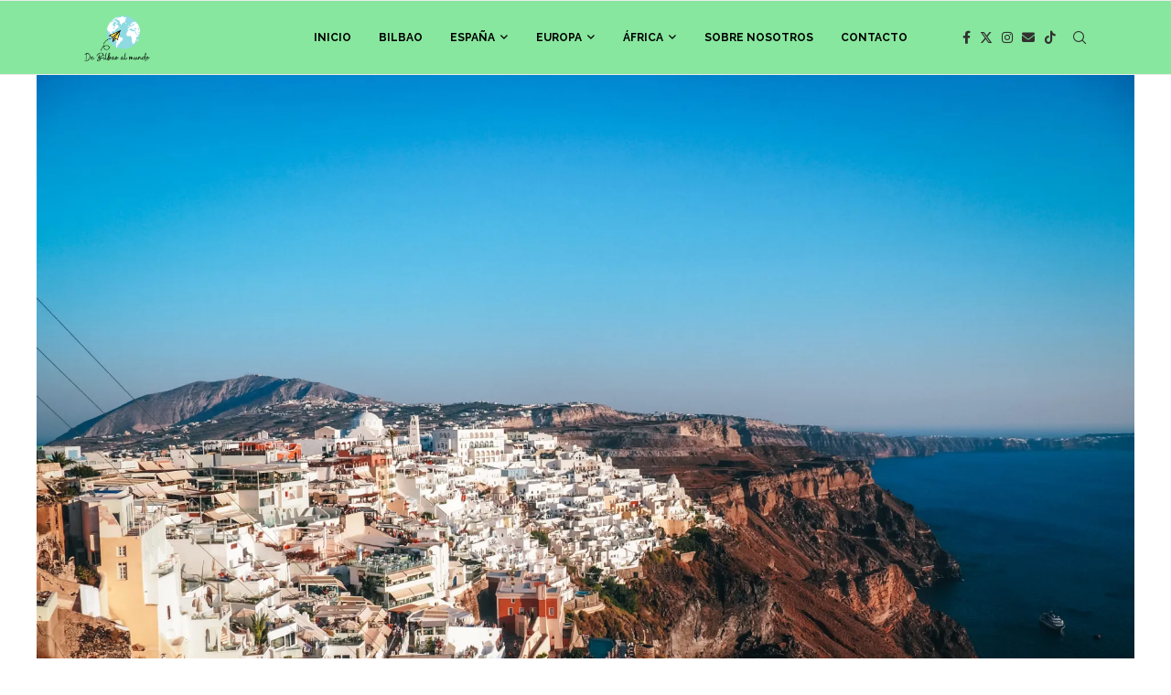

--- FILE ---
content_type: text/html; charset=UTF-8
request_url: https://debilbaoalmundo.com/3-dias-en-santorini/
body_size: 46277
content:
<!DOCTYPE html>
<html lang="es">
<head>
    <meta charset="UTF-8">
    <meta http-equiv="X-UA-Compatible" content="IE=edge">
    <meta name="viewport" content="width=device-width, initial-scale=1">
    <link rel="profile" href="https://gmpg.org/xfn/11"/>
    <link rel="alternate" type="application/rss+xml" title="De Bilbao al mundo RSS Feed"
          href="https://debilbaoalmundo.com/feed/"/>
    <link rel="alternate" type="application/atom+xml" title="De Bilbao al mundo Atom Feed"
          href="https://debilbaoalmundo.com/feed/atom/"/>
    <link rel="pingback" href="https://debilbaoalmundo.com/xmlrpc.php"/>
    <!--[if lt IE 9]>
	<script src="https://debilbaoalmundo.com/wp-content/themes/soledad/js/html5.js"></script>
	<![endif]-->
	<link rel='preconnect' href='https://fonts.googleapis.com' />
<link rel='preconnect' href='https://fonts.gstatic.com' />
<meta http-equiv='x-dns-prefetch-control' content='on'>
<link rel='dns-prefetch' href='//fonts.googleapis.com' />
<link rel='dns-prefetch' href='//fonts.gstatic.com' />
<link rel='dns-prefetch' href='//s.gravatar.com' />
<link rel='dns-prefetch' href='//www.google-analytics.com' />
<style>
#wpadminbar #wp-admin-bar-wccp_free_top_button .ab-icon:before {
	content: "\f160";
	color: #02CA02;
	top: 3px;
}
#wpadminbar #wp-admin-bar-wccp_free_top_button .ab-icon {
	transform: rotate(45deg);
}
</style>
<meta name='robots' content='index, follow, max-image-preview:large, max-snippet:-1, max-video-preview:-1' />
	<style>img:is([sizes="auto" i], [sizes^="auto," i]) { contain-intrinsic-size: 3000px 1500px }</style>
	
	<!-- This site is optimized with the Yoast SEO plugin v26.2 - https://yoast.com/wordpress/plugins/seo/ -->
	<title>3 días en Santorini, ruta diaria y consejos</title>
	<meta name="description" content="Ruta completa de 3 días en Santorini con la ruta diaria detallada, mapas y todos los consejos necesarios para conocer la preciosa isla." />
	<link rel="canonical" href="https://debilbaoalmundo.com/3-dias-en-santorini/" />
	<meta property="og:locale" content="es_ES" />
	<meta property="og:type" content="article" />
	<meta property="og:title" content="3 días en Santorini, ruta diaria y consejos" />
	<meta property="og:description" content="Ruta completa de 3 días en Santorini con la ruta diaria detallada, mapas y todos los consejos necesarios para conocer la preciosa isla." />
	<meta property="og:url" content="https://debilbaoalmundo.com/3-dias-en-santorini/" />
	<meta property="og:site_name" content="De Bilbao al mundo" />
	<meta property="article:published_time" content="2024-05-30T17:27:40+00:00" />
	<meta property="article:modified_time" content="2024-05-31T10:41:51+00:00" />
	<meta property="og:image" content="https://debilbaoalmundo.com/wp-content/uploads/2024/05/Santorini_04-scaled.jpg" />
	<meta property="og:image:width" content="2560" />
	<meta property="og:image:height" content="1920" />
	<meta property="og:image:type" content="image/jpeg" />
	<meta name="author" content="Igone &amp; Andoni" />
	<meta name="twitter:card" content="summary_large_image" />
	<meta name="twitter:label1" content="Escrito por" />
	<meta name="twitter:data1" content="Igone &amp; Andoni" />
	<meta name="twitter:label2" content="Tiempo de lectura" />
	<meta name="twitter:data2" content="5 minutos" />
	<script type="application/ld+json" class="yoast-schema-graph">{"@context":"https://schema.org","@graph":[{"@type":"Article","@id":"https://debilbaoalmundo.com/3-dias-en-santorini/#article","isPartOf":{"@id":"https://debilbaoalmundo.com/3-dias-en-santorini/"},"author":{"name":"Igone &amp; Andoni","@id":"https://debilbaoalmundo.com/#/schema/person/718a50ccefa48fb572badcc1e84bcdda"},"headline":"3 días en Santorini, ruta diaria y consejos","datePublished":"2024-05-30T17:27:40+00:00","dateModified":"2024-05-31T10:41:51+00:00","mainEntityOfPage":{"@id":"https://debilbaoalmundo.com/3-dias-en-santorini/"},"wordCount":1085,"commentCount":0,"publisher":{"@id":"https://debilbaoalmundo.com/#organization"},"image":{"@id":"https://debilbaoalmundo.com/3-dias-en-santorini/#primaryimage"},"thumbnailUrl":"https://i0.wp.com/debilbaoalmundo.com/wp-content/uploads/2024/05/Santorini_04-scaled.jpg?fit=2560%2C1920&ssl=1","keywords":["islas griegas","ruta por santorini","turismo grecia","turismo santorini"],"articleSection":["Santorini"],"inLanguage":"es","potentialAction":[{"@type":"CommentAction","name":"Comment","target":["https://debilbaoalmundo.com/3-dias-en-santorini/#respond"]}]},{"@type":"WebPage","@id":"https://debilbaoalmundo.com/3-dias-en-santorini/","url":"https://debilbaoalmundo.com/3-dias-en-santorini/","name":"3 días en Santorini, ruta diaria y consejos","isPartOf":{"@id":"https://debilbaoalmundo.com/#website"},"primaryImageOfPage":{"@id":"https://debilbaoalmundo.com/3-dias-en-santorini/#primaryimage"},"image":{"@id":"https://debilbaoalmundo.com/3-dias-en-santorini/#primaryimage"},"thumbnailUrl":"https://i0.wp.com/debilbaoalmundo.com/wp-content/uploads/2024/05/Santorini_04-scaled.jpg?fit=2560%2C1920&ssl=1","datePublished":"2024-05-30T17:27:40+00:00","dateModified":"2024-05-31T10:41:51+00:00","description":"Ruta completa de 3 días en Santorini con la ruta diaria detallada, mapas y todos los consejos necesarios para conocer la preciosa isla.","breadcrumb":{"@id":"https://debilbaoalmundo.com/3-dias-en-santorini/#breadcrumb"},"inLanguage":"es","potentialAction":[{"@type":"ReadAction","target":["https://debilbaoalmundo.com/3-dias-en-santorini/"]}]},{"@type":"ImageObject","inLanguage":"es","@id":"https://debilbaoalmundo.com/3-dias-en-santorini/#primaryimage","url":"https://i0.wp.com/debilbaoalmundo.com/wp-content/uploads/2024/05/Santorini_04-scaled.jpg?fit=2560%2C1920&ssl=1","contentUrl":"https://i0.wp.com/debilbaoalmundo.com/wp-content/uploads/2024/05/Santorini_04-scaled.jpg?fit=2560%2C1920&ssl=1","width":2560,"height":1920},{"@type":"BreadcrumbList","@id":"https://debilbaoalmundo.com/3-dias-en-santorini/#breadcrumb","itemListElement":[{"@type":"ListItem","position":1,"name":"Portada","item":"https://debilbaoalmundo.com/"},{"@type":"ListItem","position":2,"name":"3 días en Santorini, ruta diaria y consejos"}]},{"@type":"WebSite","@id":"https://debilbaoalmundo.com/#website","url":"https://debilbaoalmundo.com/","name":"De Bilbao al mundo","description":"Blog sobre viajes","publisher":{"@id":"https://debilbaoalmundo.com/#organization"},"potentialAction":[{"@type":"SearchAction","target":{"@type":"EntryPoint","urlTemplate":"https://debilbaoalmundo.com/?s={search_term_string}"},"query-input":{"@type":"PropertyValueSpecification","valueRequired":true,"valueName":"search_term_string"}}],"inLanguage":"es"},{"@type":"Organization","@id":"https://debilbaoalmundo.com/#organization","name":"De Bilbao al mundo","url":"https://debilbaoalmundo.com/","logo":{"@type":"ImageObject","inLanguage":"es","@id":"https://debilbaoalmundo.com/#/schema/logo/image/","url":"","contentUrl":"","caption":"De Bilbao al mundo"},"image":{"@id":"https://debilbaoalmundo.com/#/schema/logo/image/"}},{"@type":"Person","@id":"https://debilbaoalmundo.com/#/schema/person/718a50ccefa48fb572badcc1e84bcdda","name":"Igone &amp; Andoni","image":{"@type":"ImageObject","inLanguage":"es","@id":"https://debilbaoalmundo.com/#/schema/person/image/","url":"https://secure.gravatar.com/avatar/5a04bea2a25ee88f900ffd1501c57bc96292503860c0d3e07f7d473d7d54edfa?s=96&d=mm&r=g","contentUrl":"https://secure.gravatar.com/avatar/5a04bea2a25ee88f900ffd1501c57bc96292503860c0d3e07f7d473d7d54edfa?s=96&d=mm&r=g","caption":"Igone &amp; Andoni"},"sameAs":["http://debilbaoalmundo.com"],"url":"https://debilbaoalmundo.com/author/igone_andoni/"}]}</script>
	<!-- / Yoast SEO plugin. -->


<link rel='dns-prefetch' href='//www.youtube.com' />
<link rel='dns-prefetch' href='//stats.wp.com' />
<link rel='dns-prefetch' href='//fonts.googleapis.com' />
<link rel='dns-prefetch' href='//use.fontawesome.com' />
<link rel='preconnect' href='//i0.wp.com' />
<link rel='preconnect' href='//c0.wp.com' />
<link rel="alternate" type="application/rss+xml" title="De Bilbao al mundo &raquo; Feed" href="https://debilbaoalmundo.com/feed/" />
<link rel="alternate" type="application/rss+xml" title="De Bilbao al mundo &raquo; Feed de los comentarios" href="https://debilbaoalmundo.com/comments/feed/" />
<link rel="alternate" type="application/rss+xml" title="De Bilbao al mundo &raquo; Comentario 3 días en Santorini, ruta diaria y consejos del feed" href="https://debilbaoalmundo.com/3-dias-en-santorini/feed/" />
		<style>
			.lazyload,
			.lazyloading {
				max-width: 100%;
			}
		</style>
				<!-- This site uses the Google Analytics by MonsterInsights plugin v9.9.0 - Using Analytics tracking - https://www.monsterinsights.com/ -->
							<script src="//www.googletagmanager.com/gtag/js?id=G-HHZF86Q240"  data-cfasync="false" data-wpfc-render="false" type="text/javascript" async></script>
			<script data-cfasync="false" data-wpfc-render="false" type="text/javascript">
				var mi_version = '9.9.0';
				var mi_track_user = true;
				var mi_no_track_reason = '';
								var MonsterInsightsDefaultLocations = {"page_location":"https:\/\/debilbaoalmundo.com\/3-dias-en-santorini\/"};
								if ( typeof MonsterInsightsPrivacyGuardFilter === 'function' ) {
					var MonsterInsightsLocations = (typeof MonsterInsightsExcludeQuery === 'object') ? MonsterInsightsPrivacyGuardFilter( MonsterInsightsExcludeQuery ) : MonsterInsightsPrivacyGuardFilter( MonsterInsightsDefaultLocations );
				} else {
					var MonsterInsightsLocations = (typeof MonsterInsightsExcludeQuery === 'object') ? MonsterInsightsExcludeQuery : MonsterInsightsDefaultLocations;
				}

								var disableStrs = [
										'ga-disable-G-HHZF86Q240',
									];

				/* Function to detect opted out users */
				function __gtagTrackerIsOptedOut() {
					for (var index = 0; index < disableStrs.length; index++) {
						if (document.cookie.indexOf(disableStrs[index] + '=true') > -1) {
							return true;
						}
					}

					return false;
				}

				/* Disable tracking if the opt-out cookie exists. */
				if (__gtagTrackerIsOptedOut()) {
					for (var index = 0; index < disableStrs.length; index++) {
						window[disableStrs[index]] = true;
					}
				}

				/* Opt-out function */
				function __gtagTrackerOptout() {
					for (var index = 0; index < disableStrs.length; index++) {
						document.cookie = disableStrs[index] + '=true; expires=Thu, 31 Dec 2099 23:59:59 UTC; path=/';
						window[disableStrs[index]] = true;
					}
				}

				if ('undefined' === typeof gaOptout) {
					function gaOptout() {
						__gtagTrackerOptout();
					}
				}
								window.dataLayer = window.dataLayer || [];

				window.MonsterInsightsDualTracker = {
					helpers: {},
					trackers: {},
				};
				if (mi_track_user) {
					function __gtagDataLayer() {
						dataLayer.push(arguments);
					}

					function __gtagTracker(type, name, parameters) {
						if (!parameters) {
							parameters = {};
						}

						if (parameters.send_to) {
							__gtagDataLayer.apply(null, arguments);
							return;
						}

						if (type === 'event') {
														parameters.send_to = monsterinsights_frontend.v4_id;
							var hookName = name;
							if (typeof parameters['event_category'] !== 'undefined') {
								hookName = parameters['event_category'] + ':' + name;
							}

							if (typeof MonsterInsightsDualTracker.trackers[hookName] !== 'undefined') {
								MonsterInsightsDualTracker.trackers[hookName](parameters);
							} else {
								__gtagDataLayer('event', name, parameters);
							}
							
						} else {
							__gtagDataLayer.apply(null, arguments);
						}
					}

					__gtagTracker('js', new Date());
					__gtagTracker('set', {
						'developer_id.dZGIzZG': true,
											});
					if ( MonsterInsightsLocations.page_location ) {
						__gtagTracker('set', MonsterInsightsLocations);
					}
										__gtagTracker('config', 'G-HHZF86Q240', {"forceSSL":"true","link_attribution":"true"} );
										window.gtag = __gtagTracker;										(function () {
						/* https://developers.google.com/analytics/devguides/collection/analyticsjs/ */
						/* ga and __gaTracker compatibility shim. */
						var noopfn = function () {
							return null;
						};
						var newtracker = function () {
							return new Tracker();
						};
						var Tracker = function () {
							return null;
						};
						var p = Tracker.prototype;
						p.get = noopfn;
						p.set = noopfn;
						p.send = function () {
							var args = Array.prototype.slice.call(arguments);
							args.unshift('send');
							__gaTracker.apply(null, args);
						};
						var __gaTracker = function () {
							var len = arguments.length;
							if (len === 0) {
								return;
							}
							var f = arguments[len - 1];
							if (typeof f !== 'object' || f === null || typeof f.hitCallback !== 'function') {
								if ('send' === arguments[0]) {
									var hitConverted, hitObject = false, action;
									if ('event' === arguments[1]) {
										if ('undefined' !== typeof arguments[3]) {
											hitObject = {
												'eventAction': arguments[3],
												'eventCategory': arguments[2],
												'eventLabel': arguments[4],
												'value': arguments[5] ? arguments[5] : 1,
											}
										}
									}
									if ('pageview' === arguments[1]) {
										if ('undefined' !== typeof arguments[2]) {
											hitObject = {
												'eventAction': 'page_view',
												'page_path': arguments[2],
											}
										}
									}
									if (typeof arguments[2] === 'object') {
										hitObject = arguments[2];
									}
									if (typeof arguments[5] === 'object') {
										Object.assign(hitObject, arguments[5]);
									}
									if ('undefined' !== typeof arguments[1].hitType) {
										hitObject = arguments[1];
										if ('pageview' === hitObject.hitType) {
											hitObject.eventAction = 'page_view';
										}
									}
									if (hitObject) {
										action = 'timing' === arguments[1].hitType ? 'timing_complete' : hitObject.eventAction;
										hitConverted = mapArgs(hitObject);
										__gtagTracker('event', action, hitConverted);
									}
								}
								return;
							}

							function mapArgs(args) {
								var arg, hit = {};
								var gaMap = {
									'eventCategory': 'event_category',
									'eventAction': 'event_action',
									'eventLabel': 'event_label',
									'eventValue': 'event_value',
									'nonInteraction': 'non_interaction',
									'timingCategory': 'event_category',
									'timingVar': 'name',
									'timingValue': 'value',
									'timingLabel': 'event_label',
									'page': 'page_path',
									'location': 'page_location',
									'title': 'page_title',
									'referrer' : 'page_referrer',
								};
								for (arg in args) {
																		if (!(!args.hasOwnProperty(arg) || !gaMap.hasOwnProperty(arg))) {
										hit[gaMap[arg]] = args[arg];
									} else {
										hit[arg] = args[arg];
									}
								}
								return hit;
							}

							try {
								f.hitCallback();
							} catch (ex) {
							}
						};
						__gaTracker.create = newtracker;
						__gaTracker.getByName = newtracker;
						__gaTracker.getAll = function () {
							return [];
						};
						__gaTracker.remove = noopfn;
						__gaTracker.loaded = true;
						window['__gaTracker'] = __gaTracker;
					})();
									} else {
										console.log("");
					(function () {
						function __gtagTracker() {
							return null;
						}

						window['__gtagTracker'] = __gtagTracker;
						window['gtag'] = __gtagTracker;
					})();
									}
			</script>
			
							<!-- / Google Analytics by MonsterInsights -->
		<script type="text/javascript">
/* <![CDATA[ */
window._wpemojiSettings = {"baseUrl":"https:\/\/s.w.org\/images\/core\/emoji\/16.0.1\/72x72\/","ext":".png","svgUrl":"https:\/\/s.w.org\/images\/core\/emoji\/16.0.1\/svg\/","svgExt":".svg","source":{"concatemoji":"https:\/\/debilbaoalmundo.com\/wp-includes\/js\/wp-emoji-release.min.js?ver=6.8.3"}};
/*! This file is auto-generated */
!function(s,n){var o,i,e;function c(e){try{var t={supportTests:e,timestamp:(new Date).valueOf()};sessionStorage.setItem(o,JSON.stringify(t))}catch(e){}}function p(e,t,n){e.clearRect(0,0,e.canvas.width,e.canvas.height),e.fillText(t,0,0);var t=new Uint32Array(e.getImageData(0,0,e.canvas.width,e.canvas.height).data),a=(e.clearRect(0,0,e.canvas.width,e.canvas.height),e.fillText(n,0,0),new Uint32Array(e.getImageData(0,0,e.canvas.width,e.canvas.height).data));return t.every(function(e,t){return e===a[t]})}function u(e,t){e.clearRect(0,0,e.canvas.width,e.canvas.height),e.fillText(t,0,0);for(var n=e.getImageData(16,16,1,1),a=0;a<n.data.length;a++)if(0!==n.data[a])return!1;return!0}function f(e,t,n,a){switch(t){case"flag":return n(e,"\ud83c\udff3\ufe0f\u200d\u26a7\ufe0f","\ud83c\udff3\ufe0f\u200b\u26a7\ufe0f")?!1:!n(e,"\ud83c\udde8\ud83c\uddf6","\ud83c\udde8\u200b\ud83c\uddf6")&&!n(e,"\ud83c\udff4\udb40\udc67\udb40\udc62\udb40\udc65\udb40\udc6e\udb40\udc67\udb40\udc7f","\ud83c\udff4\u200b\udb40\udc67\u200b\udb40\udc62\u200b\udb40\udc65\u200b\udb40\udc6e\u200b\udb40\udc67\u200b\udb40\udc7f");case"emoji":return!a(e,"\ud83e\udedf")}return!1}function g(e,t,n,a){var r="undefined"!=typeof WorkerGlobalScope&&self instanceof WorkerGlobalScope?new OffscreenCanvas(300,150):s.createElement("canvas"),o=r.getContext("2d",{willReadFrequently:!0}),i=(o.textBaseline="top",o.font="600 32px Arial",{});return e.forEach(function(e){i[e]=t(o,e,n,a)}),i}function t(e){var t=s.createElement("script");t.src=e,t.defer=!0,s.head.appendChild(t)}"undefined"!=typeof Promise&&(o="wpEmojiSettingsSupports",i=["flag","emoji"],n.supports={everything:!0,everythingExceptFlag:!0},e=new Promise(function(e){s.addEventListener("DOMContentLoaded",e,{once:!0})}),new Promise(function(t){var n=function(){try{var e=JSON.parse(sessionStorage.getItem(o));if("object"==typeof e&&"number"==typeof e.timestamp&&(new Date).valueOf()<e.timestamp+604800&&"object"==typeof e.supportTests)return e.supportTests}catch(e){}return null}();if(!n){if("undefined"!=typeof Worker&&"undefined"!=typeof OffscreenCanvas&&"undefined"!=typeof URL&&URL.createObjectURL&&"undefined"!=typeof Blob)try{var e="postMessage("+g.toString()+"("+[JSON.stringify(i),f.toString(),p.toString(),u.toString()].join(",")+"));",a=new Blob([e],{type:"text/javascript"}),r=new Worker(URL.createObjectURL(a),{name:"wpTestEmojiSupports"});return void(r.onmessage=function(e){c(n=e.data),r.terminate(),t(n)})}catch(e){}c(n=g(i,f,p,u))}t(n)}).then(function(e){for(var t in e)n.supports[t]=e[t],n.supports.everything=n.supports.everything&&n.supports[t],"flag"!==t&&(n.supports.everythingExceptFlag=n.supports.everythingExceptFlag&&n.supports[t]);n.supports.everythingExceptFlag=n.supports.everythingExceptFlag&&!n.supports.flag,n.DOMReady=!1,n.readyCallback=function(){n.DOMReady=!0}}).then(function(){return e}).then(function(){var e;n.supports.everything||(n.readyCallback(),(e=n.source||{}).concatemoji?t(e.concatemoji):e.wpemoji&&e.twemoji&&(t(e.twemoji),t(e.wpemoji)))}))}((window,document),window._wpemojiSettings);
/* ]]> */
</script>
<link rel='stylesheet' id='argpd-cookies-eu-banner-css' href='https://debilbaoalmundo.com/wp-content/plugins/adapta-rgpd/assets/css/cookies-banner-classic.css?ver=1.3.9' type='text/css' media='all' />
<link rel='stylesheet' id='penci-folding-css' href='https://debilbaoalmundo.com/wp-content/themes/soledad/inc/elementor/assets/css/fold.css?ver=8.6.9.1' type='text/css' media='all' />
<style id='wp-emoji-styles-inline-css' type='text/css'>

	img.wp-smiley, img.emoji {
		display: inline !important;
		border: none !important;
		box-shadow: none !important;
		height: 1em !important;
		width: 1em !important;
		margin: 0 0.07em !important;
		vertical-align: -0.1em !important;
		background: none !important;
		padding: 0 !important;
	}
</style>
<link rel='stylesheet' id='wp-block-library-css' href='https://c0.wp.com/c/6.8.3/wp-includes/css/dist/block-library/style.min.css' type='text/css' media='all' />
<style id='wp-block-library-theme-inline-css' type='text/css'>
.wp-block-audio :where(figcaption){color:#555;font-size:13px;text-align:center}.is-dark-theme .wp-block-audio :where(figcaption){color:#ffffffa6}.wp-block-audio{margin:0 0 1em}.wp-block-code{border:1px solid #ccc;border-radius:4px;font-family:Menlo,Consolas,monaco,monospace;padding:.8em 1em}.wp-block-embed :where(figcaption){color:#555;font-size:13px;text-align:center}.is-dark-theme .wp-block-embed :where(figcaption){color:#ffffffa6}.wp-block-embed{margin:0 0 1em}.blocks-gallery-caption{color:#555;font-size:13px;text-align:center}.is-dark-theme .blocks-gallery-caption{color:#ffffffa6}:root :where(.wp-block-image figcaption){color:#555;font-size:13px;text-align:center}.is-dark-theme :root :where(.wp-block-image figcaption){color:#ffffffa6}.wp-block-image{margin:0 0 1em}.wp-block-pullquote{border-bottom:4px solid;border-top:4px solid;color:currentColor;margin-bottom:1.75em}.wp-block-pullquote cite,.wp-block-pullquote footer,.wp-block-pullquote__citation{color:currentColor;font-size:.8125em;font-style:normal;text-transform:uppercase}.wp-block-quote{border-left:.25em solid;margin:0 0 1.75em;padding-left:1em}.wp-block-quote cite,.wp-block-quote footer{color:currentColor;font-size:.8125em;font-style:normal;position:relative}.wp-block-quote:where(.has-text-align-right){border-left:none;border-right:.25em solid;padding-left:0;padding-right:1em}.wp-block-quote:where(.has-text-align-center){border:none;padding-left:0}.wp-block-quote.is-large,.wp-block-quote.is-style-large,.wp-block-quote:where(.is-style-plain){border:none}.wp-block-search .wp-block-search__label{font-weight:700}.wp-block-search__button{border:1px solid #ccc;padding:.375em .625em}:where(.wp-block-group.has-background){padding:1.25em 2.375em}.wp-block-separator.has-css-opacity{opacity:.4}.wp-block-separator{border:none;border-bottom:2px solid;margin-left:auto;margin-right:auto}.wp-block-separator.has-alpha-channel-opacity{opacity:1}.wp-block-separator:not(.is-style-wide):not(.is-style-dots){width:100px}.wp-block-separator.has-background:not(.is-style-dots){border-bottom:none;height:1px}.wp-block-separator.has-background:not(.is-style-wide):not(.is-style-dots){height:2px}.wp-block-table{margin:0 0 1em}.wp-block-table td,.wp-block-table th{word-break:normal}.wp-block-table :where(figcaption){color:#555;font-size:13px;text-align:center}.is-dark-theme .wp-block-table :where(figcaption){color:#ffffffa6}.wp-block-video :where(figcaption){color:#555;font-size:13px;text-align:center}.is-dark-theme .wp-block-video :where(figcaption){color:#ffffffa6}.wp-block-video{margin:0 0 1em}:root :where(.wp-block-template-part.has-background){margin-bottom:0;margin-top:0;padding:1.25em 2.375em}
</style>
<style id='classic-theme-styles-inline-css' type='text/css'>
/*! This file is auto-generated */
.wp-block-button__link{color:#fff;background-color:#32373c;border-radius:9999px;box-shadow:none;text-decoration:none;padding:calc(.667em + 2px) calc(1.333em + 2px);font-size:1.125em}.wp-block-file__button{background:#32373c;color:#fff;text-decoration:none}
</style>
<link rel='stylesheet' id='jetpack-layout-grid-css' href='https://debilbaoalmundo.com/wp-content/plugins/layout-grid/style.css?ver=1689686194' type='text/css' media='all' />
<style id='block-soledad-style-inline-css' type='text/css'>
.pchead-e-block{--pcborder-cl:#dedede;--pcaccent-cl:#6eb48c}.heading1-style-1>h1,.heading1-style-2>h1,.heading2-style-1>h2,.heading2-style-2>h2,.heading3-style-1>h3,.heading3-style-2>h3,.heading4-style-1>h4,.heading4-style-2>h4,.heading5-style-1>h5,.heading5-style-2>h5{padding-bottom:8px;border-bottom:1px solid var(--pcborder-cl);overflow:hidden}.heading1-style-2>h1,.heading2-style-2>h2,.heading3-style-2>h3,.heading4-style-2>h4,.heading5-style-2>h5{border-bottom-width:0;position:relative}.heading1-style-2>h1:before,.heading2-style-2>h2:before,.heading3-style-2>h3:before,.heading4-style-2>h4:before,.heading5-style-2>h5:before{content:'';width:50px;height:2px;bottom:0;left:0;z-index:2;background:var(--pcaccent-cl);position:absolute}.heading1-style-2>h1:after,.heading2-style-2>h2:after,.heading3-style-2>h3:after,.heading4-style-2>h4:after,.heading5-style-2>h5:after{content:'';width:100%;height:2px;bottom:0;left:20px;z-index:1;background:var(--pcborder-cl);position:absolute}.heading1-style-3>h1,.heading1-style-4>h1,.heading2-style-3>h2,.heading2-style-4>h2,.heading3-style-3>h3,.heading3-style-4>h3,.heading4-style-3>h4,.heading4-style-4>h4,.heading5-style-3>h5,.heading5-style-4>h5{position:relative;padding-left:20px}.heading1-style-3>h1:before,.heading1-style-4>h1:before,.heading2-style-3>h2:before,.heading2-style-4>h2:before,.heading3-style-3>h3:before,.heading3-style-4>h3:before,.heading4-style-3>h4:before,.heading4-style-4>h4:before,.heading5-style-3>h5:before,.heading5-style-4>h5:before{width:10px;height:100%;content:'';position:absolute;top:0;left:0;bottom:0;background:var(--pcaccent-cl)}.heading1-style-4>h1,.heading2-style-4>h2,.heading3-style-4>h3,.heading4-style-4>h4,.heading5-style-4>h5{padding:10px 20px;background:#f1f1f1}.heading1-style-5>h1,.heading2-style-5>h2,.heading3-style-5>h3,.heading4-style-5>h4,.heading5-style-5>h5{position:relative;z-index:1}.heading1-style-5>h1:before,.heading2-style-5>h2:before,.heading3-style-5>h3:before,.heading4-style-5>h4:before,.heading5-style-5>h5:before{content:"";position:absolute;left:0;bottom:0;width:200px;height:50%;transform:skew(-25deg) translateX(0);background:var(--pcaccent-cl);z-index:-1;opacity:.4}.heading1-style-6>h1,.heading2-style-6>h2,.heading3-style-6>h3,.heading4-style-6>h4,.heading5-style-6>h5{text-decoration:underline;text-underline-offset:2px;text-decoration-thickness:4px;text-decoration-color:var(--pcaccent-cl)}
</style>
<link rel='stylesheet' id='mediaelement-css' href='https://c0.wp.com/c/6.8.3/wp-includes/js/mediaelement/mediaelementplayer-legacy.min.css' type='text/css' media='all' />
<link rel='stylesheet' id='wp-mediaelement-css' href='https://c0.wp.com/c/6.8.3/wp-includes/js/mediaelement/wp-mediaelement.min.css' type='text/css' media='all' />
<style id='jetpack-sharing-buttons-style-inline-css' type='text/css'>
.jetpack-sharing-buttons__services-list{display:flex;flex-direction:row;flex-wrap:wrap;gap:0;list-style-type:none;margin:5px;padding:0}.jetpack-sharing-buttons__services-list.has-small-icon-size{font-size:12px}.jetpack-sharing-buttons__services-list.has-normal-icon-size{font-size:16px}.jetpack-sharing-buttons__services-list.has-large-icon-size{font-size:24px}.jetpack-sharing-buttons__services-list.has-huge-icon-size{font-size:36px}@media print{.jetpack-sharing-buttons__services-list{display:none!important}}.editor-styles-wrapper .wp-block-jetpack-sharing-buttons{gap:0;padding-inline-start:0}ul.jetpack-sharing-buttons__services-list.has-background{padding:1.25em 2.375em}
</style>
<link rel='stylesheet' id='coblocks-frontend-css' href='https://debilbaoalmundo.com/wp-content/plugins/coblocks/dist/style-coblocks-1.css?ver=3.1.16' type='text/css' media='all' />
<link rel='stylesheet' id='coblocks-extensions-css' href='https://debilbaoalmundo.com/wp-content/plugins/coblocks/dist/style-coblocks-extensions.css?ver=3.1.16' type='text/css' media='all' />
<link rel='stylesheet' id='coblocks-animation-css' href='https://debilbaoalmundo.com/wp-content/plugins/coblocks/dist/style-coblocks-animation.css?ver=2677611078ee87eb3b1c' type='text/css' media='all' />
<style id='font-awesome-svg-styles-default-inline-css' type='text/css'>
.svg-inline--fa {
  display: inline-block;
  height: 1em;
  overflow: visible;
  vertical-align: -.125em;
}
</style>
<link rel='stylesheet' id='font-awesome-svg-styles-css' href='https://debilbaoalmundo.com/wp-content/uploads/font-awesome/v6.1.1/css/svg-with-js.css' type='text/css' media='all' />
<style id='font-awesome-svg-styles-inline-css' type='text/css'>
   .wp-block-font-awesome-icon svg::before,
   .wp-rich-text-font-awesome-icon svg::before {content: unset;}
</style>
<style id='global-styles-inline-css' type='text/css'>
:root{--wp--preset--aspect-ratio--square: 1;--wp--preset--aspect-ratio--4-3: 4/3;--wp--preset--aspect-ratio--3-4: 3/4;--wp--preset--aspect-ratio--3-2: 3/2;--wp--preset--aspect-ratio--2-3: 2/3;--wp--preset--aspect-ratio--16-9: 16/9;--wp--preset--aspect-ratio--9-16: 9/16;--wp--preset--color--black: #000000;--wp--preset--color--cyan-bluish-gray: #abb8c3;--wp--preset--color--white: #ffffff;--wp--preset--color--pale-pink: #f78da7;--wp--preset--color--vivid-red: #cf2e2e;--wp--preset--color--luminous-vivid-orange: #ff6900;--wp--preset--color--luminous-vivid-amber: #fcb900;--wp--preset--color--light-green-cyan: #7bdcb5;--wp--preset--color--vivid-green-cyan: #00d084;--wp--preset--color--pale-cyan-blue: #8ed1fc;--wp--preset--color--vivid-cyan-blue: #0693e3;--wp--preset--color--vivid-purple: #9b51e0;--wp--preset--gradient--vivid-cyan-blue-to-vivid-purple: linear-gradient(135deg,rgba(6,147,227,1) 0%,rgb(155,81,224) 100%);--wp--preset--gradient--light-green-cyan-to-vivid-green-cyan: linear-gradient(135deg,rgb(122,220,180) 0%,rgb(0,208,130) 100%);--wp--preset--gradient--luminous-vivid-amber-to-luminous-vivid-orange: linear-gradient(135deg,rgba(252,185,0,1) 0%,rgba(255,105,0,1) 100%);--wp--preset--gradient--luminous-vivid-orange-to-vivid-red: linear-gradient(135deg,rgba(255,105,0,1) 0%,rgb(207,46,46) 100%);--wp--preset--gradient--very-light-gray-to-cyan-bluish-gray: linear-gradient(135deg,rgb(238,238,238) 0%,rgb(169,184,195) 100%);--wp--preset--gradient--cool-to-warm-spectrum: linear-gradient(135deg,rgb(74,234,220) 0%,rgb(151,120,209) 20%,rgb(207,42,186) 40%,rgb(238,44,130) 60%,rgb(251,105,98) 80%,rgb(254,248,76) 100%);--wp--preset--gradient--blush-light-purple: linear-gradient(135deg,rgb(255,206,236) 0%,rgb(152,150,240) 100%);--wp--preset--gradient--blush-bordeaux: linear-gradient(135deg,rgb(254,205,165) 0%,rgb(254,45,45) 50%,rgb(107,0,62) 100%);--wp--preset--gradient--luminous-dusk: linear-gradient(135deg,rgb(255,203,112) 0%,rgb(199,81,192) 50%,rgb(65,88,208) 100%);--wp--preset--gradient--pale-ocean: linear-gradient(135deg,rgb(255,245,203) 0%,rgb(182,227,212) 50%,rgb(51,167,181) 100%);--wp--preset--gradient--electric-grass: linear-gradient(135deg,rgb(202,248,128) 0%,rgb(113,206,126) 100%);--wp--preset--gradient--midnight: linear-gradient(135deg,rgb(2,3,129) 0%,rgb(40,116,252) 100%);--wp--preset--font-size--small: 12px;--wp--preset--font-size--medium: 20px;--wp--preset--font-size--large: 32px;--wp--preset--font-size--x-large: 42px;--wp--preset--font-size--normal: 14px;--wp--preset--font-size--huge: 42px;--wp--preset--spacing--20: 0.44rem;--wp--preset--spacing--30: 0.67rem;--wp--preset--spacing--40: 1rem;--wp--preset--spacing--50: 1.5rem;--wp--preset--spacing--60: 2.25rem;--wp--preset--spacing--70: 3.38rem;--wp--preset--spacing--80: 5.06rem;--wp--preset--shadow--natural: 6px 6px 9px rgba(0, 0, 0, 0.2);--wp--preset--shadow--deep: 12px 12px 50px rgba(0, 0, 0, 0.4);--wp--preset--shadow--sharp: 6px 6px 0px rgba(0, 0, 0, 0.2);--wp--preset--shadow--outlined: 6px 6px 0px -3px rgba(255, 255, 255, 1), 6px 6px rgba(0, 0, 0, 1);--wp--preset--shadow--crisp: 6px 6px 0px rgba(0, 0, 0, 1);}:where(.is-layout-flex){gap: 0.5em;}:where(.is-layout-grid){gap: 0.5em;}body .is-layout-flex{display: flex;}.is-layout-flex{flex-wrap: wrap;align-items: center;}.is-layout-flex > :is(*, div){margin: 0;}body .is-layout-grid{display: grid;}.is-layout-grid > :is(*, div){margin: 0;}:where(.wp-block-columns.is-layout-flex){gap: 2em;}:where(.wp-block-columns.is-layout-grid){gap: 2em;}:where(.wp-block-post-template.is-layout-flex){gap: 1.25em;}:where(.wp-block-post-template.is-layout-grid){gap: 1.25em;}.has-black-color{color: var(--wp--preset--color--black) !important;}.has-cyan-bluish-gray-color{color: var(--wp--preset--color--cyan-bluish-gray) !important;}.has-white-color{color: var(--wp--preset--color--white) !important;}.has-pale-pink-color{color: var(--wp--preset--color--pale-pink) !important;}.has-vivid-red-color{color: var(--wp--preset--color--vivid-red) !important;}.has-luminous-vivid-orange-color{color: var(--wp--preset--color--luminous-vivid-orange) !important;}.has-luminous-vivid-amber-color{color: var(--wp--preset--color--luminous-vivid-amber) !important;}.has-light-green-cyan-color{color: var(--wp--preset--color--light-green-cyan) !important;}.has-vivid-green-cyan-color{color: var(--wp--preset--color--vivid-green-cyan) !important;}.has-pale-cyan-blue-color{color: var(--wp--preset--color--pale-cyan-blue) !important;}.has-vivid-cyan-blue-color{color: var(--wp--preset--color--vivid-cyan-blue) !important;}.has-vivid-purple-color{color: var(--wp--preset--color--vivid-purple) !important;}.has-black-background-color{background-color: var(--wp--preset--color--black) !important;}.has-cyan-bluish-gray-background-color{background-color: var(--wp--preset--color--cyan-bluish-gray) !important;}.has-white-background-color{background-color: var(--wp--preset--color--white) !important;}.has-pale-pink-background-color{background-color: var(--wp--preset--color--pale-pink) !important;}.has-vivid-red-background-color{background-color: var(--wp--preset--color--vivid-red) !important;}.has-luminous-vivid-orange-background-color{background-color: var(--wp--preset--color--luminous-vivid-orange) !important;}.has-luminous-vivid-amber-background-color{background-color: var(--wp--preset--color--luminous-vivid-amber) !important;}.has-light-green-cyan-background-color{background-color: var(--wp--preset--color--light-green-cyan) !important;}.has-vivid-green-cyan-background-color{background-color: var(--wp--preset--color--vivid-green-cyan) !important;}.has-pale-cyan-blue-background-color{background-color: var(--wp--preset--color--pale-cyan-blue) !important;}.has-vivid-cyan-blue-background-color{background-color: var(--wp--preset--color--vivid-cyan-blue) !important;}.has-vivid-purple-background-color{background-color: var(--wp--preset--color--vivid-purple) !important;}.has-black-border-color{border-color: var(--wp--preset--color--black) !important;}.has-cyan-bluish-gray-border-color{border-color: var(--wp--preset--color--cyan-bluish-gray) !important;}.has-white-border-color{border-color: var(--wp--preset--color--white) !important;}.has-pale-pink-border-color{border-color: var(--wp--preset--color--pale-pink) !important;}.has-vivid-red-border-color{border-color: var(--wp--preset--color--vivid-red) !important;}.has-luminous-vivid-orange-border-color{border-color: var(--wp--preset--color--luminous-vivid-orange) !important;}.has-luminous-vivid-amber-border-color{border-color: var(--wp--preset--color--luminous-vivid-amber) !important;}.has-light-green-cyan-border-color{border-color: var(--wp--preset--color--light-green-cyan) !important;}.has-vivid-green-cyan-border-color{border-color: var(--wp--preset--color--vivid-green-cyan) !important;}.has-pale-cyan-blue-border-color{border-color: var(--wp--preset--color--pale-cyan-blue) !important;}.has-vivid-cyan-blue-border-color{border-color: var(--wp--preset--color--vivid-cyan-blue) !important;}.has-vivid-purple-border-color{border-color: var(--wp--preset--color--vivid-purple) !important;}.has-vivid-cyan-blue-to-vivid-purple-gradient-background{background: var(--wp--preset--gradient--vivid-cyan-blue-to-vivid-purple) !important;}.has-light-green-cyan-to-vivid-green-cyan-gradient-background{background: var(--wp--preset--gradient--light-green-cyan-to-vivid-green-cyan) !important;}.has-luminous-vivid-amber-to-luminous-vivid-orange-gradient-background{background: var(--wp--preset--gradient--luminous-vivid-amber-to-luminous-vivid-orange) !important;}.has-luminous-vivid-orange-to-vivid-red-gradient-background{background: var(--wp--preset--gradient--luminous-vivid-orange-to-vivid-red) !important;}.has-very-light-gray-to-cyan-bluish-gray-gradient-background{background: var(--wp--preset--gradient--very-light-gray-to-cyan-bluish-gray) !important;}.has-cool-to-warm-spectrum-gradient-background{background: var(--wp--preset--gradient--cool-to-warm-spectrum) !important;}.has-blush-light-purple-gradient-background{background: var(--wp--preset--gradient--blush-light-purple) !important;}.has-blush-bordeaux-gradient-background{background: var(--wp--preset--gradient--blush-bordeaux) !important;}.has-luminous-dusk-gradient-background{background: var(--wp--preset--gradient--luminous-dusk) !important;}.has-pale-ocean-gradient-background{background: var(--wp--preset--gradient--pale-ocean) !important;}.has-electric-grass-gradient-background{background: var(--wp--preset--gradient--electric-grass) !important;}.has-midnight-gradient-background{background: var(--wp--preset--gradient--midnight) !important;}.has-small-font-size{font-size: var(--wp--preset--font-size--small) !important;}.has-medium-font-size{font-size: var(--wp--preset--font-size--medium) !important;}.has-large-font-size{font-size: var(--wp--preset--font-size--large) !important;}.has-x-large-font-size{font-size: var(--wp--preset--font-size--x-large) !important;}
:where(.wp-block-post-template.is-layout-flex){gap: 1.25em;}:where(.wp-block-post-template.is-layout-grid){gap: 1.25em;}
:where(.wp-block-columns.is-layout-flex){gap: 2em;}:where(.wp-block-columns.is-layout-grid){gap: 2em;}
:root :where(.wp-block-pullquote){font-size: 1.5em;line-height: 1.6;}
</style>
<link rel='stylesheet' id='contact-form-7-css' href='https://debilbaoalmundo.com/wp-content/plugins/contact-form-7/includes/css/styles.css?ver=6.1.2' type='text/css' media='all' />
<link crossorigin="anonymous" rel='stylesheet' id='penci-oswald-css' href='//fonts.googleapis.com/css?family=Oswald%3A400&#038;display=swap&#038;ver=6.8.3' type='text/css' media='all' />
<link rel='stylesheet' id='wp-components-css' href='https://c0.wp.com/c/6.8.3/wp-includes/css/dist/components/style.min.css' type='text/css' media='all' />
<link rel='stylesheet' id='godaddy-styles-css' href='https://debilbaoalmundo.com/wp-content/plugins/coblocks/includes/Dependencies/GoDaddy/Styles/build/latest.css?ver=2.0.2' type='text/css' media='all' />
<link crossorigin="anonymous" rel='stylesheet' id='penci-fonts-css' href='https://fonts.googleapis.com/css?family=Raleway%3A300%2C300italic%2C400%2C400italic%2C500%2C500italic%2C600%2C600italic%2C700%2C700italic%2C800%2C800italic%26subset%3Dlatin%2Ccyrillic%2Ccyrillic-ext%2Cgreek%2Cgreek-ext%2Clatin-ext&#038;display=swap&#038;ver=8.6.9.1' type='text/css' media='' />
<link rel='stylesheet' id='penci-main-style-css' href='https://debilbaoalmundo.com/wp-content/themes/soledad/main.css?ver=8.6.9.1' type='text/css' media='all' />
<link rel='stylesheet' id='penci-swiper-bundle-css' href='https://debilbaoalmundo.com/wp-content/themes/soledad/css/swiper-bundle.min.css?ver=8.6.9.1' type='text/css' media='all' />
<link rel='stylesheet' id='penci-font-awesomeold-css' href='https://debilbaoalmundo.com/wp-content/themes/soledad/css/font-awesome.4.7.0.swap.min.css?ver=4.7.0' type='text/css' media='all' />
<link rel='stylesheet' id='penci_icon-css' href='https://debilbaoalmundo.com/wp-content/themes/soledad/css/penci-icon.css?ver=8.6.9.1' type='text/css' media='all' />
<link rel='stylesheet' id='penci_style-css' href='https://debilbaoalmundo.com/wp-content/themes/soledad/style.css?ver=8.6.9.1' type='text/css' media='all' />
<link rel='stylesheet' id='penci_social_counter-css' href='https://debilbaoalmundo.com/wp-content/themes/soledad/css/social-counter.css?ver=8.6.9.1' type='text/css' media='all' />
<link rel='stylesheet' id='elementor-icons-css' href='https://debilbaoalmundo.com/wp-content/plugins/elementor/assets/lib/eicons/css/elementor-icons.min.css?ver=5.44.0' type='text/css' media='all' />
<link rel='stylesheet' id='elementor-frontend-css' href='https://debilbaoalmundo.com/wp-content/plugins/elementor/assets/css/frontend.min.css?ver=3.32.5' type='text/css' media='all' />
<link rel='stylesheet' id='elementor-post-7757-css' href='https://debilbaoalmundo.com/wp-content/uploads/elementor/css/post-7757.css?ver=1762454425' type='text/css' media='all' />
<link crossorigin="anonymous" rel='stylesheet' id='font-awesome-official-css' href='https://use.fontawesome.com/releases/v6.1.1/css/all.css' type='text/css' media='all' integrity="sha384-/frq1SRXYH/bSyou/HUp/hib7RVN1TawQYja658FEOodR/FQBKVqT9Ol+Oz3Olq5" crossorigin="anonymous" />
<link rel='stylesheet' id='penci-recipe-css-css' href='https://debilbaoalmundo.com/wp-content/plugins/penci-recipe/css/recipe.css?ver=3.3' type='text/css' media='all' />
<link crossorigin="anonymous" rel='stylesheet' id='font-awesome-official-v4shim-css' href='https://use.fontawesome.com/releases/v6.1.1/css/v4-shims.css' type='text/css' media='all' integrity="sha384-4Jczmr1SlicmtiAiHGxwWtSzLJAS97HzJsKGqfC0JtZktLrPXIux1u6GJNVRRqiN" crossorigin="anonymous" />
<link rel='stylesheet' id='elementor-gf-local-roboto-css' href='https://debilbaoalmundo.com/wp-content/uploads/elementor/google-fonts/css/roboto.css?ver=1742816840' type='text/css' media='all' />
<link rel='stylesheet' id='elementor-gf-local-robotoslab-css' href='https://debilbaoalmundo.com/wp-content/uploads/elementor/google-fonts/css/robotoslab.css?ver=1742816843' type='text/css' media='all' />
<script type="text/javascript" src="https://c0.wp.com/c/6.8.3/wp-includes/js/jquery/jquery.min.js" id="jquery-core-js"></script>
<script type="text/javascript" src="https://c0.wp.com/c/6.8.3/wp-includes/js/jquery/jquery-migrate.min.js" id="jquery-migrate-js"></script>
<script type="text/javascript" src="https://debilbaoalmundo.com/wp-content/plugins/adapta-rgpd/assets/js/cookies-eu-banner.js?ver=1.3.9" id="argpd-cookies-eu-banner-js"></script>
<script type="text/javascript" src="https://debilbaoalmundo.com/wp-content/plugins/google-analytics-for-wordpress/assets/js/frontend-gtag.min.js?ver=9.9.0" id="monsterinsights-frontend-script-js" async="async" data-wp-strategy="async"></script>
<script data-cfasync="false" data-wpfc-render="false" type="text/javascript" id='monsterinsights-frontend-script-js-extra'>/* <![CDATA[ */
var monsterinsights_frontend = {"js_events_tracking":"true","download_extensions":"doc,pdf,ppt,zip,xls,docx,pptx,xlsx","inbound_paths":"[{\"path\":\"\\\/go\\\/\",\"label\":\"affiliate\"},{\"path\":\"\\\/recommend\\\/\",\"label\":\"affiliate\"}]","home_url":"https:\/\/debilbaoalmundo.com","hash_tracking":"false","v4_id":"G-HHZF86Q240"};/* ]]> */
</script>
<link rel="https://api.w.org/" href="https://debilbaoalmundo.com/wp-json/" /><link rel="alternate" title="JSON" type="application/json" href="https://debilbaoalmundo.com/wp-json/wp/v2/posts/11641" /><link rel="EditURI" type="application/rsd+xml" title="RSD" href="https://debilbaoalmundo.com/xmlrpc.php?rsd" />
<meta name="generator" content="WordPress 6.8.3" />
<meta name="generator" content="Soledad 8.6.9.1" />
<link rel='shortlink' href='https://debilbaoalmundo.com/?p=11641' />
<link rel="alternate" title="oEmbed (JSON)" type="application/json+oembed" href="https://debilbaoalmundo.com/wp-json/oembed/1.0/embed?url=https%3A%2F%2Fdebilbaoalmundo.com%2F3-dias-en-santorini%2F" />
<link rel="alternate" title="oEmbed (XML)" type="text/xml+oembed" href="https://debilbaoalmundo.com/wp-json/oembed/1.0/embed?url=https%3A%2F%2Fdebilbaoalmundo.com%2F3-dias-en-santorini%2F&#038;format=xml" />
	<style type="text/css">
																											</style>
	<script id="wpcp_disable_selection" type="text/javascript">
var image_save_msg='You are not allowed to save images!';
	var no_menu_msg='Context Menu disabled!';
	var smessage = "Content is protected !!";

function disableEnterKey(e)
{
	var elemtype = e.target.tagName;
	
	elemtype = elemtype.toUpperCase();
	
	if (elemtype == "TEXT" || elemtype == "TEXTAREA" || elemtype == "INPUT" || elemtype == "PASSWORD" || elemtype == "SELECT" || elemtype == "OPTION" || elemtype == "EMBED")
	{
		elemtype = 'TEXT';
	}
	
	if (e.ctrlKey){
     var key;
     if(window.event)
          key = window.event.keyCode;     //IE
     else
          key = e.which;     //firefox (97)
    //if (key != 17) alert(key);
     if (elemtype!= 'TEXT' && (key == 97 || key == 65 || key == 67 || key == 99 || key == 88 || key == 120 || key == 26 || key == 85  || key == 86 || key == 83 || key == 43 || key == 73))
     {
		if(wccp_free_iscontenteditable(e)) return true;
		show_wpcp_message('You are not allowed to copy content or view source');
		return false;
     }else
     	return true;
     }
}


/*For contenteditable tags*/
function wccp_free_iscontenteditable(e)
{
	var e = e || window.event; // also there is no e.target property in IE. instead IE uses window.event.srcElement
  	
	var target = e.target || e.srcElement;

	var elemtype = e.target.nodeName;
	
	elemtype = elemtype.toUpperCase();
	
	var iscontenteditable = "false";
		
	if(typeof target.getAttribute!="undefined" ) iscontenteditable = target.getAttribute("contenteditable"); // Return true or false as string
	
	var iscontenteditable2 = false;
	
	if(typeof target.isContentEditable!="undefined" ) iscontenteditable2 = target.isContentEditable; // Return true or false as boolean

	if(target.parentElement.isContentEditable) iscontenteditable2 = true;
	
	if (iscontenteditable == "true" || iscontenteditable2 == true)
	{
		if(typeof target.style!="undefined" ) target.style.cursor = "text";
		
		return true;
	}
}

////////////////////////////////////
function disable_copy(e)
{	
	var e = e || window.event; // also there is no e.target property in IE. instead IE uses window.event.srcElement
	
	var elemtype = e.target.tagName;
	
	elemtype = elemtype.toUpperCase();
	
	if (elemtype == "TEXT" || elemtype == "TEXTAREA" || elemtype == "INPUT" || elemtype == "PASSWORD" || elemtype == "SELECT" || elemtype == "OPTION" || elemtype == "EMBED")
	{
		elemtype = 'TEXT';
	}
	
	if(wccp_free_iscontenteditable(e)) return true;
	
	var isSafari = /Safari/.test(navigator.userAgent) && /Apple Computer/.test(navigator.vendor);
	
	var checker_IMG = '';
	if (elemtype == "IMG" && checker_IMG == 'checked' && e.detail >= 2) {show_wpcp_message(alertMsg_IMG);return false;}
	if (elemtype != "TEXT")
	{
		if (smessage !== "" && e.detail == 2)
			show_wpcp_message(smessage);
		
		if (isSafari)
			return true;
		else
			return false;
	}	
}

//////////////////////////////////////////
function disable_copy_ie()
{
	var e = e || window.event;
	var elemtype = window.event.srcElement.nodeName;
	elemtype = elemtype.toUpperCase();
	if(wccp_free_iscontenteditable(e)) return true;
	if (elemtype == "IMG") {show_wpcp_message(alertMsg_IMG);return false;}
	if (elemtype != "TEXT" && elemtype != "TEXTAREA" && elemtype != "INPUT" && elemtype != "PASSWORD" && elemtype != "SELECT" && elemtype != "OPTION" && elemtype != "EMBED")
	{
		return false;
	}
}	
function reEnable()
{
	return true;
}
document.onkeydown = disableEnterKey;
document.onselectstart = disable_copy_ie;
if(navigator.userAgent.indexOf('MSIE')==-1)
{
	document.onmousedown = disable_copy;
	document.onclick = reEnable;
}
function disableSelection(target)
{
    //For IE This code will work
    if (typeof target.onselectstart!="undefined")
    target.onselectstart = disable_copy_ie;
    
    //For Firefox This code will work
    else if (typeof target.style.MozUserSelect!="undefined")
    {target.style.MozUserSelect="none";}
    
    //All other  (ie: Opera) This code will work
    else
    target.onmousedown=function(){return false}
    target.style.cursor = "default";
}
//Calling the JS function directly just after body load
window.onload = function(){disableSelection(document.body);};

//////////////////special for safari Start////////////////
var onlongtouch;
var timer;
var touchduration = 1000; //length of time we want the user to touch before we do something

var elemtype = "";
function touchstart(e) {
	var e = e || window.event;
  // also there is no e.target property in IE.
  // instead IE uses window.event.srcElement
  	var target = e.target || e.srcElement;
	
	elemtype = window.event.srcElement.nodeName;
	
	elemtype = elemtype.toUpperCase();
	
	if(!wccp_pro_is_passive()) e.preventDefault();
	if (!timer) {
		timer = setTimeout(onlongtouch, touchduration);
	}
}

function touchend() {
    //stops short touches from firing the event
    if (timer) {
        clearTimeout(timer);
        timer = null;
    }
	onlongtouch();
}

onlongtouch = function(e) { //this will clear the current selection if anything selected
	
	if (elemtype != "TEXT" && elemtype != "TEXTAREA" && elemtype != "INPUT" && elemtype != "PASSWORD" && elemtype != "SELECT" && elemtype != "EMBED" && elemtype != "OPTION")	
	{
		if (window.getSelection) {
			if (window.getSelection().empty) {  // Chrome
			window.getSelection().empty();
			} else if (window.getSelection().removeAllRanges) {  // Firefox
			window.getSelection().removeAllRanges();
			}
		} else if (document.selection) {  // IE?
			document.selection.empty();
		}
		return false;
	}
};

document.addEventListener("DOMContentLoaded", function(event) { 
    window.addEventListener("touchstart", touchstart, false);
    window.addEventListener("touchend", touchend, false);
});

function wccp_pro_is_passive() {

  var cold = false,
  hike = function() {};

  try {
	  const object1 = {};
  var aid = Object.defineProperty(object1, 'passive', {
  get() {cold = true}
  });
  window.addEventListener('test', hike, aid);
  window.removeEventListener('test', hike, aid);
  } catch (e) {}

  return cold;
}
/*special for safari End*/
</script>
<style>
.unselectable
{
-moz-user-select:none;
-webkit-user-select:none;
cursor: default;
}
html
{
-webkit-touch-callout: none;
-webkit-user-select: none;
-khtml-user-select: none;
-moz-user-select: none;
-ms-user-select: none;
user-select: none;
-webkit-tap-highlight-color: rgba(0,0,0,0);
}
</style>
<script id="wpcp_css_disable_selection" type="text/javascript">
var e = document.getElementsByTagName('body')[0];
if(e)
{
	e.setAttribute('unselectable',"on");
}
</script>
	<style>img#wpstats{display:none}</style>
		<script>var portfolioDataJs = portfolioDataJs || [];</script>		<script>
			document.documentElement.className = document.documentElement.className.replace('no-js', 'js');
		</script>
				<style>
			.no-js img.lazyload {
				display: none;
			}

			figure.wp-block-image img.lazyloading {
				min-width: 150px;
			}

			.lazyload,
			.lazyloading {
				--smush-placeholder-width: 100px;
				--smush-placeholder-aspect-ratio: 1/1;
				width: var(--smush-image-width, var(--smush-placeholder-width)) !important;
				aspect-ratio: var(--smush-image-aspect-ratio, var(--smush-placeholder-aspect-ratio)) !important;
			}

						.lazyload, .lazyloading {
				opacity: 0;
			}

			.lazyloaded {
				opacity: 1;
				transition: opacity 400ms;
				transition-delay: 0ms;
			}

					</style>
		<style id="penci-custom-style" type="text/css">body{ --pcbg-cl: #fff; --pctext-cl: #313131; --pcborder-cl: #dedede; --pcheading-cl: #313131; --pcmeta-cl: #888888; --pcaccent-cl: #6eb48c; --pcbody-font: 'PT Serif', serif; --pchead-font: 'Raleway', sans-serif; --pchead-wei: bold; --pcava_bdr:10px;--pcajs_fvw:470px;--pcajs_fvmw:220px; } .single.penci-body-single-style-5 #header, .single.penci-body-single-style-6 #header, .single.penci-body-single-style-10 #header, .single.penci-body-single-style-5 .pc-wrapbuilder-header, .single.penci-body-single-style-6 .pc-wrapbuilder-header, .single.penci-body-single-style-10 .pc-wrapbuilder-header { --pchd-mg: 40px; } .fluid-width-video-wrapper > div { position: absolute; left: 0; right: 0; top: 0; width: 100%; height: 100%; } .yt-video-place { position: relative; text-align: center; } .yt-video-place.embed-responsive .start-video { display: block; top: 0; left: 0; bottom: 0; right: 0; position: absolute; transform: none; } .yt-video-place.embed-responsive .start-video img { margin: 0; padding: 0; top: 50%; display: inline-block; position: absolute; left: 50%; transform: translate(-50%, -50%); width: 68px; height: auto; } .mfp-bg { top: 0; left: 0; width: 100%; height: 100%; z-index: 9999999; overflow: hidden; position: fixed; background: #0b0b0b; opacity: .8; filter: alpha(opacity=80) } .mfp-wrap { top: 0; left: 0; width: 100%; height: 100%; z-index: 9999999; position: fixed; outline: none !important; -webkit-backface-visibility: hidden } body{--pcctain: 1100px} ::selection { color: #000000; } body { --pcbody-font: 'Raleway', sans-serif; } p{ line-height: 1.8; } .header-slogan .header-slogan-text{ font-family: 'Raleway', sans-serif; } .penci-hide-tagupdated{ display: none !important; } .header-slogan .header-slogan-text { font-weight:normal; } body, .widget ul li a{ font-size: 16px; } .widget ul li, .widget ol li, .post-entry, p, .post-entry p { font-size: 16px; line-height: 1.8; } .featured-area.featured-style-42 .item-inner-content, .featured-style-41 .swiper-slide, .slider-40-wrapper .nav-thumb-creative .thumb-container:after,.penci-slider44-t-item:before,.penci-slider44-main-wrapper .item, .featured-area .penci-image-holder, .featured-area .penci-slider4-overlay, .featured-area .penci-slide-overlay .overlay-link, .featured-style-29 .featured-slider-overlay, .penci-slider38-overlay{ border-radius: ; -webkit-border-radius: ; } .penci-featured-content-right:before{ border-top-right-radius: ; border-bottom-right-radius: ; } .penci-flat-overlay .penci-slide-overlay .penci-mag-featured-content:before{ border-bottom-left-radius: ; border-bottom-right-radius: ; } .container-single .post-image{ border-radius: ; -webkit-border-radius: ; } .penci-mega-post-inner, .penci-mega-thumbnail .penci-image-holder{ border-radius: ; -webkit-border-radius: ; } .pccatds-filled .cat > a.penci-cat-name{ color: #000000; } .pccatds-filled .cat > a.penci-cat-name:hover{ color: #000000; } .penci-page-header h1 { color: #000000; } .editor-styles-wrapper, body:not(.pcdm-enable){ color: #000000; } .editor-styles-wrapper, body{ --pcaccent-cl: #ffffff; } .penci-menuhbg-toggle:hover .lines-button:after, .penci-menuhbg-toggle:hover .penci-lines:before, .penci-menuhbg-toggle:hover .penci-lines:after,.tags-share-box.tags-share-box-s2 .post-share-plike,.penci-video_playlist .penci-playlist-title,.pencisc-column-2.penci-video_playlist .penci-video-nav .playlist-panel-item, .pencisc-column-1.penci-video_playlist .penci-video-nav .playlist-panel-item,.penci-video_playlist .penci-custom-scroll::-webkit-scrollbar-thumb, .pencisc-button, .post-entry .pencisc-button, .penci-dropcap-box, .penci-dropcap-circle, .penci-login-register input[type="submit"]:hover, .penci-ld .penci-ldin:before, .penci-ldspinner > div{ background: #ffffff; } a, .post-entry .penci-portfolio-filter ul li a:hover, .penci-portfolio-filter ul li a:hover, .penci-portfolio-filter ul li.active a, .post-entry .penci-portfolio-filter ul li.active a, .penci-countdown .countdown-amount, .archive-box h1, .post-entry a, .container.penci-breadcrumb span a:hover,.container.penci-breadcrumb a:hover, .post-entry blockquote:before, .post-entry blockquote cite, .post-entry blockquote .author, .wpb_text_column blockquote:before, .wpb_text_column blockquote cite, .wpb_text_column blockquote .author, .penci-pagination a:hover, ul.penci-topbar-menu > li a:hover, div.penci-topbar-menu > ul > li a:hover, .penci-recipe-heading a.penci-recipe-print,.penci-review-metas .penci-review-btnbuy, .main-nav-social a:hover, .widget-social .remove-circle a:hover i, .penci-recipe-index .cat > a.penci-cat-name, #bbpress-forums li.bbp-body ul.forum li.bbp-forum-info a:hover, #bbpress-forums li.bbp-body ul.topic li.bbp-topic-title a:hover, #bbpress-forums li.bbp-body ul.forum li.bbp-forum-info .bbp-forum-content a, #bbpress-forums li.bbp-body ul.topic p.bbp-topic-meta a, #bbpress-forums .bbp-breadcrumb a:hover, #bbpress-forums .bbp-forum-freshness a:hover, #bbpress-forums .bbp-topic-freshness a:hover, #buddypress ul.item-list li div.item-title a, #buddypress ul.item-list li h4 a, #buddypress .activity-header a:first-child, #buddypress .comment-meta a:first-child, #buddypress .acomment-meta a:first-child, div.bbp-template-notice a:hover, .penci-menu-hbg .menu li a .indicator:hover, .penci-menu-hbg .menu li a:hover, #sidebar-nav .menu li a:hover, .penci-rlt-popup .rltpopup-meta .rltpopup-title:hover, .penci-video_playlist .penci-video-playlist-item .penci-video-title:hover, .penci_list_shortcode li:before, .penci-dropcap-box-outline, .penci-dropcap-circle-outline, .penci-dropcap-regular, .penci-dropcap-bold{ color: #ffffff; } .penci-home-popular-post ul.slick-dots li button:hover, .penci-home-popular-post ul.slick-dots li.slick-active button, .post-entry blockquote .author span:after, .error-image:after, .error-404 .go-back-home a:after, .penci-header-signup-form, .woocommerce span.onsale, .woocommerce #respond input#submit:hover, .woocommerce a.button:hover, .woocommerce button.button:hover, .woocommerce input.button:hover, .woocommerce nav.woocommerce-pagination ul li span.current, .woocommerce div.product .entry-summary div[itemprop="description"]:before, .woocommerce div.product .entry-summary div[itemprop="description"] blockquote .author span:after, .woocommerce div.product .woocommerce-tabs #tab-description blockquote .author span:after, .woocommerce #respond input#submit.alt:hover, .woocommerce a.button.alt:hover, .woocommerce button.button.alt:hover, .woocommerce input.button.alt:hover, .pcheader-icon.shoping-cart-icon > a > span, #penci-demobar .buy-button, #penci-demobar .buy-button:hover, .penci-recipe-heading a.penci-recipe-print:hover,.penci-review-metas .penci-review-btnbuy:hover, .penci-review-process span, .penci-review-score-total, #navigation.menu-style-2 ul.menu ul.sub-menu:before, #navigation.menu-style-2 .menu ul ul.sub-menu:before, .penci-go-to-top-floating, .post-entry.blockquote-style-2 blockquote:before, #bbpress-forums #bbp-search-form .button, #bbpress-forums #bbp-search-form .button:hover, .wrapper-boxed .bbp-pagination-links span.current, #bbpress-forums #bbp_reply_submit:hover, #bbpress-forums #bbp_topic_submit:hover,#main .bbp-login-form .bbp-submit-wrapper button[type="submit"]:hover, #buddypress .dir-search input[type=submit], #buddypress .groups-members-search input[type=submit], #buddypress button:hover, #buddypress a.button:hover, #buddypress a.button:focus, #buddypress input[type=button]:hover, #buddypress input[type=reset]:hover, #buddypress ul.button-nav li a:hover, #buddypress ul.button-nav li.current a, #buddypress div.generic-button a:hover, #buddypress .comment-reply-link:hover, #buddypress input[type=submit]:hover, #buddypress div.pagination .pagination-links .current, #buddypress div.item-list-tabs ul li.selected a, #buddypress div.item-list-tabs ul li.current a, #buddypress div.item-list-tabs ul li a:hover, #buddypress table.notifications thead tr, #buddypress table.notifications-settings thead tr, #buddypress table.profile-settings thead tr, #buddypress table.profile-fields thead tr, #buddypress table.wp-profile-fields thead tr, #buddypress table.messages-notices thead tr, #buddypress table.forum thead tr, #buddypress input[type=submit] { background-color: #ffffff; } .penci-pagination ul.page-numbers li span.current, #comments_pagination span { color: #fff; background: #ffffff; border-color: #ffffff; } .footer-instagram h4.footer-instagram-title > span:before, .woocommerce nav.woocommerce-pagination ul li span.current, .penci-pagination.penci-ajax-more a.penci-ajax-more-button:hover, .penci-recipe-heading a.penci-recipe-print:hover,.penci-review-metas .penci-review-btnbuy:hover, .home-featured-cat-content.style-14 .magcat-padding:before, .wrapper-boxed .bbp-pagination-links span.current, #buddypress .dir-search input[type=submit], #buddypress .groups-members-search input[type=submit], #buddypress button:hover, #buddypress a.button:hover, #buddypress a.button:focus, #buddypress input[type=button]:hover, #buddypress input[type=reset]:hover, #buddypress ul.button-nav li a:hover, #buddypress ul.button-nav li.current a, #buddypress div.generic-button a:hover, #buddypress .comment-reply-link:hover, #buddypress input[type=submit]:hover, #buddypress div.pagination .pagination-links .current, #buddypress input[type=submit], form.pc-searchform.penci-hbg-search-form input.search-input:hover, form.pc-searchform.penci-hbg-search-form input.search-input:focus, .penci-dropcap-box-outline, .penci-dropcap-circle-outline { border-color: #ffffff; } .woocommerce .woocommerce-error, .woocommerce .woocommerce-info, .woocommerce .woocommerce-message { border-top-color: #ffffff; } .penci-slider ol.penci-control-nav li a.penci-active, .penci-slider ol.penci-control-nav li a:hover, .penci-related-carousel .penci-owl-dot.active span, .penci-owl-carousel-slider .penci-owl-dot.active span{ border-color: #ffffff; background-color: #ffffff; } .woocommerce .woocommerce-message:before, .woocommerce form.checkout table.shop_table .order-total .amount, .woocommerce ul.products li.product .price ins, .woocommerce ul.products li.product .price, .woocommerce div.product p.price ins, .woocommerce div.product span.price ins, .woocommerce div.product p.price, .woocommerce div.product .entry-summary div[itemprop="description"] blockquote:before, .woocommerce div.product .woocommerce-tabs #tab-description blockquote:before, .woocommerce div.product .entry-summary div[itemprop="description"] blockquote cite, .woocommerce div.product .entry-summary div[itemprop="description"] blockquote .author, .woocommerce div.product .woocommerce-tabs #tab-description blockquote cite, .woocommerce div.product .woocommerce-tabs #tab-description blockquote .author, .woocommerce div.product .product_meta > span a:hover, .woocommerce div.product .woocommerce-tabs ul.tabs li.active, .woocommerce ul.cart_list li .amount, .woocommerce ul.product_list_widget li .amount, .woocommerce table.shop_table td.product-name a:hover, .woocommerce table.shop_table td.product-price span, .woocommerce table.shop_table td.product-subtotal span, .woocommerce-cart .cart-collaterals .cart_totals table td .amount, .woocommerce .woocommerce-info:before, .woocommerce div.product span.price, .penci-container-inside.penci-breadcrumb span a:hover,.penci-container-inside.penci-breadcrumb a:hover { color: #ffffff; } .standard-content .penci-more-link.penci-more-link-button a.more-link, .penci-readmore-btn.penci-btn-make-button a, .penci-featured-cat-seemore.penci-btn-make-button a{ background-color: #ffffff; color: #fff; } .penci-vernav-toggle:before{ border-top-color: #ffffff; color: #fff; } .archive-box span{ color: #000000; } .archive-box h1{ color: #000000; } #penci-login-popup:before{ opacity: ; } #navigation, .show-search { background: #87e79e; } @media only screen and (min-width: 960px){ #navigation.header-11 > .container { background: #87e79e; }} .navigation .menu > li > a, .navigation .menu .sub-menu li a, #navigation .menu > li > a, #navigation .menu .sub-menu li a { color: #000000; } .navigation .menu > li > a:hover, .navigation .menu li.current-menu-item > a, .navigation .menu > li.current_page_item > a, .navigation .menu > li:hover > a, .navigation .menu > li.current-menu-ancestor > a, .navigation .menu > li.current-menu-item > a, .navigation .menu .sub-menu li a:hover, .navigation .menu .sub-menu li.current-menu-item > a, .navigation .sub-menu li:hover > a, #navigation .menu > li > a:hover, #navigation .menu li.current-menu-item > a, #navigation .menu > li.current_page_item > a, #navigation .menu > li:hover > a, #navigation .menu > li.current-menu-ancestor > a, #navigation .menu > li.current-menu-item > a, #navigation .menu .sub-menu li a:hover, #navigation .menu .sub-menu li.current-menu-item > a, #navigation .sub-menu li:hover > a { color: #000000; } .navigation ul.menu > li > a:before, .navigation .menu > ul > li > a:before, #navigation ul.menu > li > a:before, #navigation .menu > ul > li > a:before { background: #000000; } #navigation .menu .sub-menu li a:hover, #navigation .menu .sub-menu li.current-menu-item > a, #navigation .sub-menu li:hover > a { color: #ae0bc4; } .penci-header-signup-form { padding-top: px; padding-bottom: px; } .penci-slide-overlay .overlay-link, .penci-slider38-overlay, .penci-flat-overlay .penci-slide-overlay .penci-mag-featured-content:before, .slider-40-wrapper .list-slider-creative .item-slider-creative .img-container:before { opacity: ; } .penci-item-mag:hover .penci-slide-overlay .overlay-link, .featured-style-38 .item:hover .penci-slider38-overlay, .penci-flat-overlay .penci-item-mag:hover .penci-slide-overlay .penci-mag-featured-content:before { opacity: ; } .penci-featured-content .featured-slider-overlay { opacity: ; } .slider-40-wrapper .list-slider-creative .item-slider-creative:hover .img-container:before { opacity:; } .featured-style-29 .featured-slider-overlay { opacity: ; } .penci-standard-cat .cat > a.penci-cat-name { color: #000000; } .penci-standard-cat .cat:before, .penci-standard-cat .cat:after { background-color: #000000; } .standard-content .penci-more-link a.more-link, .standard-content .penci-more-link.penci-more-link-button a.more-link{ color: #000000; } .standard-content .penci-more-link a.more-link:before, .standard-content .penci-more-link a.more-link:after{ border-color: #000000; } .standard-content .penci-more-link.penci-more-link-button a.more-link{ background-color: #87e79e; } .penci-grid li.typography-style .overlay-typography { opacity: ; } .penci-grid li.typography-style:hover .overlay-typography { opacity: ; } .penci-sidebar-content.style-25 .inner-arrow, .penci-sidebar-content.style-25 .widget-title, .penci-sidebar-content.style-11 .penci-border-arrow .inner-arrow, .penci-sidebar-content.style-12 .penci-border-arrow .inner-arrow, .penci-sidebar-content.style-14 .penci-border-arrow .inner-arrow:before, .penci-sidebar-content.style-13 .penci-border-arrow .inner-arrow, .penci-sidebar-content.style-30 .widget-title > span, .penci-sidebar-content .penci-border-arrow .inner-arrow, .penci-sidebar-content.style-15 .penci-border-arrow .inner-arrow{ background-color: #000000; } .penci-sidebar-content.style-2 .penci-border-arrow:after{ border-top-color: #000000; } .penci-sidebar-content.style-28 .widget-title,.penci-sidebar-content.style-30 .widget-title{ --pcaccent-cl: #000000; } .penci-sidebar-content.style-25 .widget-title span {--pcheading-cl: #87e79e; } .penci-sidebar-content .penci-border-arrow:after { background-color: #87e79e; } .penci-sidebar-content.style-21, .penci-sidebar-content.style-22, .penci-sidebar-content.style-23, .penci-sidebar-content.style-28 .widget-title, .penci-sidebar-content.style-29 .widget-title, .penci-sidebar-content.style-29 .widget-title, .penci-sidebar-content.style-24{ --pcheading-cl: #ffffff; } .penci-sidebar-content.style-25 .widget-title span, .penci-sidebar-content.style-30 .widget-title > span, .penci-sidebar-content .penci-border-arrow .inner-arrow { color: #ffffff; } .penci-user-logged-in .penci-user-action-links a, .penci-login-register input[type="submit"], .widget input[type="submit"], .widget button[type="submit"], .contact-form input[type=submit], #respond #submit, .wpcf7 input[type="submit"], .widget_wysija input[type="submit"], div.wpforms-container .wpforms-form.wpforms-form input[type=submit], div.wpforms-container .wpforms-form.wpforms-form button[type=submit], div.wpforms-container .wpforms-form.wpforms-form .wpforms-page-button, .mc4wp-form input[type=submit]{ color: #000000; } .pcdark-mode .penci-user-logged-in .penci-user-action-links a, .pcdark-mode .penci-login-register input[type="submit"], .pcdark-mode .widget input[type="submit"], .pcdark-mode .widget button[type="submit"], .pcdark-mode .contact-form input[type=submit], .pcdark-mode #respond #submit, .pcdark-mode .wpcf7 input[type="submit"], .pcdark-mode .widget_wysija input[type="submit"], .pcdark-mode div.wpforms-container .wpforms-form.wpforms-form input[type=submit], .pcdark-mode div.wpforms-container .wpforms-form.wpforms-form button[type=submit], .pcdark-mode div.wpforms-container .wpforms-form.wpforms-form .wpforms-page-button, .pcdark-mode .mc4wp-form input[type=submit]{ color: #000000; } .wp-block-search .wp-block-search__button svg{ fill: #000000; } .home-featured-cat-content .mag-photo .mag-overlay-photo { opacity: ; } .home-featured-cat-content .mag-photo:hover .mag-overlay-photo { opacity: ; } .inner-item-portfolio:hover .penci-portfolio-thumbnail a:after { opacity: ; } .penci-menuhbg-toggle { width: 18px; } .penci-menuhbg-toggle .penci-menuhbg-inner { height: 18px; } .penci-menuhbg-toggle .penci-lines, .penci-menuhbg-wapper{ width: 18px; } .penci-menuhbg-toggle .lines-button{ top: 8px; } .penci-menuhbg-toggle .penci-lines:before{ top: 5px; } .penci-menuhbg-toggle .penci-lines:after{ top: -5px; } .penci-menuhbg-toggle:hover .lines-button:after, .penci-menuhbg-toggle:hover .penci-lines:before, .penci-menuhbg-toggle:hover .penci-lines:after{ transform: translateX(28px); } .penci-menuhbg-toggle .lines-button.penci-hover-effect{ left: -28px; } .penci-menu-hbg-inner .penci-hbg_sitetitle{ font-size: 18px; } .penci-menu-hbg-inner .penci-hbg_desc{ font-size: 14px; } .container-single .post-image{ max-width: 1200px; margin-left: auto; margin-right: auto; } .penci-block-vc .penci-border-arrow .inner-arrow { background-color: #000000; } .penci-block-vc .style-2.penci-border-arrow:after{ border-top-color: #000000; } .penci-block-vc .penci-border-arrow:after { background-color: #87e79e; } .penci-block-vc .penci-border-arrow .inner-arrow { color: #ffffff; } body { --pcdm_btnbg: rgba(0, 0, 0, .1); --pcdm_btnd: #666; --pcdm_btndbg: #fff; --pcdm_btnn: var(--pctext-cl); --pcdm_btnnbg: var(--pcbg-cl); } body.pcdm-enable { --pcbg-cl: #000000; --pcbg-l-cl: #1a1a1a; --pcbg-d-cl: #000000; --pctext-cl: #fff; --pcborder-cl: #313131; --pcborders-cl: #3c3c3c; --pcheading-cl: rgba(255,255,255,0.9); --pcmeta-cl: #999999; --pcl-cl: #fff; --pclh-cl: #ffffff; --pcaccent-cl: #ffffff; background-color: var(--pcbg-cl); color: var(--pctext-cl); } body.pcdark-df.pcdm-enable.pclight-mode { --pcbg-cl: #fff; --pctext-cl: #313131; --pcborder-cl: #dedede; --pcheading-cl: #313131; --pcmeta-cl: #888888; --pcaccent-cl: #ffffff; }</style>        <link rel="shortcut icon" href="https://debilbaoalmundo.com/wp-content/uploads/2021/12/Logo-DBam-transparente.png"
              type="image/x-icon"/>
        <link rel="apple-touch-icon" sizes="180x180" href="https://debilbaoalmundo.com/wp-content/uploads/2021/12/Logo-DBam-transparente.png">
	<script>
var penciBlocksArray=[];
var portfolioDataJs = portfolioDataJs || [];var PENCILOCALCACHE = {};
		(function () {
				"use strict";
		
				PENCILOCALCACHE = {
					data: {},
					remove: function ( ajaxFilterItem ) {
						delete PENCILOCALCACHE.data[ajaxFilterItem];
					},
					exist: function ( ajaxFilterItem ) {
						return PENCILOCALCACHE.data.hasOwnProperty( ajaxFilterItem ) && PENCILOCALCACHE.data[ajaxFilterItem] !== null;
					},
					get: function ( ajaxFilterItem ) {
						return PENCILOCALCACHE.data[ajaxFilterItem];
					},
					set: function ( ajaxFilterItem, cachedData ) {
						PENCILOCALCACHE.remove( ajaxFilterItem );
						PENCILOCALCACHE.data[ajaxFilterItem] = cachedData;
					}
				};
			}
		)();function penciBlock() {
		    this.atts_json = '';
		    this.content = '';
		}</script>
<script type="application/ld+json">{
    "@context": "https:\/\/schema.org\/",
    "@type": "organization",
    "@id": "#organization",
    "logo": {
        "@type": "ImageObject",
        "url": "https:\/\/debilbaoalmundo.com\/wp-content\/uploads\/2021\/12\/Logo-DBam-transparente.png"
    },
    "url": "https:\/\/debilbaoalmundo.com\/",
    "name": "De Bilbao al mundo",
    "description": "Blog sobre viajes"
}</script><script type="application/ld+json">{
    "@context": "https:\/\/schema.org\/",
    "@type": "WebSite",
    "name": "De Bilbao al mundo",
    "alternateName": "Blog sobre viajes",
    "url": "https:\/\/debilbaoalmundo.com\/"
}</script><script type="application/ld+json">{
    "@context": "https:\/\/schema.org\/",
    "@type": "BlogPosting",
    "headline": "3 d\u00edas en Santorini, ruta diaria y consejos",
    "description": "Santorini es una de las islas m\u00e1s bonitas de Grecia y de todo el mediterr\u00e1neo. Un lugar de visita imprescindible que te enamora debido a su gran belleza y sus&hellip;",
    "datePublished": "2024-05-30T19:27:40+02:00",
    "datemodified": "2024-05-31T12:41:51+02:00",
    "mainEntityOfPage": "https:\/\/debilbaoalmundo.com\/3-dias-en-santorini\/",
    "image": {
        "@type": "ImageObject",
        "url": "https:\/\/i0.wp.com\/debilbaoalmundo.com\/wp-content\/uploads\/2024\/05\/Santorini_04-scaled.jpg?fit=2560%2C1920&ssl=1",
        "width": 2560,
        "height": 1920
    },
    "publisher": {
        "@type": "Organization",
        "name": "De Bilbao al mundo",
        "logo": {
            "@type": "ImageObject",
            "url": "https:\/\/debilbaoalmundo.com\/wp-content\/uploads\/2021\/12\/Logo-DBam-transparente.png"
        }
    },
    "author": {
        "@type": "Person",
        "@id": "#person-IgoneampAndoni",
        "name": "Igone &amp; Andoni",
        "url": "https:\/\/debilbaoalmundo.com\/author\/igone_andoni\/"
    }
}</script><meta name="generator" content="Elementor 3.32.5; features: additional_custom_breakpoints; settings: css_print_method-external, google_font-enabled, font_display-auto">
			<style>
				.e-con.e-parent:nth-of-type(n+4):not(.e-lazyloaded):not(.e-no-lazyload),
				.e-con.e-parent:nth-of-type(n+4):not(.e-lazyloaded):not(.e-no-lazyload) * {
					background-image: none !important;
				}
				@media screen and (max-height: 1024px) {
					.e-con.e-parent:nth-of-type(n+3):not(.e-lazyloaded):not(.e-no-lazyload),
					.e-con.e-parent:nth-of-type(n+3):not(.e-lazyloaded):not(.e-no-lazyload) * {
						background-image: none !important;
					}
				}
				@media screen and (max-height: 640px) {
					.e-con.e-parent:nth-of-type(n+2):not(.e-lazyloaded):not(.e-no-lazyload),
					.e-con.e-parent:nth-of-type(n+2):not(.e-lazyloaded):not(.e-no-lazyload) * {
						background-image: none !important;
					}
				}
			</style>
			<link rel="amphtml" href="https://debilbaoalmundo.com/3-dias-en-santorini/?amp=1">	<style type="text/css">
				.penci-recipe-tagged .prt-icon span, .penci-recipe-action-buttons .penci-recipe-button:hover{ background-color:#ffffff; }																																																																																															</style>
	
</head>

<body class="wp-singular post-template-default single single-post postid-11641 single-format-standard wp-theme-soledad unselectable penci-disable-desc-collapse soledad-ver-8-6-9-1 pclight-mode penci-body-single-style-7 penci-body-title-bellow penci-show-pthumb pcmn-drdw-style-slide_down pchds-default elementor-default elementor-kit-7757">
<div id="soledad_wrapper" class="wrapper-boxed header-style-header-6 header-search-style-default">
	<div class="penci-header-wrap"><header id="header" class="header-header-6 has-bottom-line" itemscope="itemscope" itemtype="https://schema.org/WPHeader">
							<nav id="navigation" class="header-layout-bottom header-6 menu-style-2" role="navigation" itemscope itemtype="https://schema.org/SiteNavigationElement">
            <div class="container">
                <div class="button-menu-mobile header-6"><svg width=18px height=18px viewBox="0 0 512 384" version=1.1 xmlns=http://www.w3.org/2000/svg xmlns:xlink=http://www.w3.org/1999/xlink><g stroke=none stroke-width=1 fill-rule=evenodd><g transform="translate(0.000000, 0.250080)"><rect x=0 y=0 width=512 height=62></rect><rect x=0 y=161 width=512 height=62></rect><rect x=0 y=321 width=512 height=62></rect></g></g></svg></div>
				<div id="logo">
	    <a href="https://debilbaoalmundo.com/">
        <img class="penci-mainlogo penci-limg penci-logo lazyload"  data-src="https://debilbaoalmundo.com/wp-content/uploads/2021/12/Logo-DBam-transparente.png"
             alt="De Bilbao al mundo" width="240"
             height="177" src="[data-uri]" style="--smush-placeholder-width: 240px; --smush-placeholder-aspect-ratio: 240/177;" />
		    </a>
	</div>
<ul id="menu-main-menu" class="menu"><li id="menu-item-11467" class="menu-item menu-item-type-custom menu-item-object-custom menu-item-home ajax-mega-menu menu-item-11467"><a href="https://debilbaoalmundo.com/">Inicio</a></li>
<li id="menu-item-7819" class="menu-item menu-item-type-taxonomy menu-item-object-category ajax-mega-menu menu-item-7819"><a href="https://debilbaoalmundo.com/europa/espana/euskadi/bizkaia/bilbao/">Bilbao</a></li>
<li id="menu-item-7791" class="menu-item menu-item-type-taxonomy menu-item-object-category menu-item-has-children ajax-mega-menu menu-item-7791"><a href="https://debilbaoalmundo.com/europa/espana/">España</a>
<ul class="sub-menu">
	<li id="menu-item-7784" class="menu-item menu-item-type-post_type menu-item-object-page ajax-mega-menu menu-item-7784"><a href="https://debilbaoalmundo.com/los-pueblos-mas-bonitos-espana/">Los pueblos más bonitos de España</a></li>
	<li id="menu-item-7785" class="menu-item menu-item-type-post_type menu-item-object-page ajax-mega-menu menu-item-7785"><a href="https://debilbaoalmundo.com/pueblos-magicos-espana/">Pueblos Mágicos de España</a></li>
	<li id="menu-item-7792" class="menu-item menu-item-type-taxonomy menu-item-object-category menu-item-has-children ajax-mega-menu menu-item-7792"><a href="https://debilbaoalmundo.com/europa/espana/andalucia/">Andalucía</a>
	<ul class="sub-menu">
		<li id="menu-item-7793" class="menu-item menu-item-type-taxonomy menu-item-object-category ajax-mega-menu menu-item-7793"><a href="https://debilbaoalmundo.com/europa/espana/andalucia/almeria/">Almería</a></li>
		<li id="menu-item-7794" class="menu-item menu-item-type-taxonomy menu-item-object-category ajax-mega-menu menu-item-7794"><a href="https://debilbaoalmundo.com/europa/espana/andalucia/cadiz/">Cádiz</a></li>
		<li id="menu-item-9734" class="menu-item menu-item-type-taxonomy menu-item-object-category ajax-mega-menu menu-item-9734"><a href="https://debilbaoalmundo.com/europa/espana/andalucia/cordoba/">Córdoba</a></li>
		<li id="menu-item-7795" class="menu-item menu-item-type-taxonomy menu-item-object-category ajax-mega-menu menu-item-7795"><a href="https://debilbaoalmundo.com/europa/espana/andalucia/granada/">Granada</a></li>
		<li id="menu-item-10769" class="menu-item menu-item-type-taxonomy menu-item-object-category ajax-mega-menu menu-item-10769"><a href="https://debilbaoalmundo.com/europa/espana/andalucia/jaen/">Jaén</a></li>
		<li id="menu-item-7796" class="menu-item menu-item-type-taxonomy menu-item-object-category ajax-mega-menu menu-item-7796"><a href="https://debilbaoalmundo.com/europa/espana/andalucia/sevilla/">Sevilla</a></li>
	</ul>
</li>
	<li id="menu-item-7797" class="menu-item menu-item-type-taxonomy menu-item-object-category menu-item-has-children ajax-mega-menu menu-item-7797"><a href="https://debilbaoalmundo.com/europa/espana/aragon/">Aragón</a>
	<ul class="sub-menu">
		<li id="menu-item-7798" class="menu-item menu-item-type-taxonomy menu-item-object-category ajax-mega-menu menu-item-7798"><a href="https://debilbaoalmundo.com/europa/espana/aragon/teruel/">Teruel</a></li>
		<li id="menu-item-7799" class="menu-item menu-item-type-taxonomy menu-item-object-category ajax-mega-menu menu-item-7799"><a href="https://debilbaoalmundo.com/europa/espana/aragon/zaragoza/">Zaragoza</a></li>
	</ul>
</li>
	<li id="menu-item-7800" class="menu-item menu-item-type-taxonomy menu-item-object-category ajax-mega-menu menu-item-7800"><a href="https://debilbaoalmundo.com/europa/espana/asturias/">Asturias</a></li>
	<li id="menu-item-7801" class="menu-item menu-item-type-taxonomy menu-item-object-category menu-item-has-children ajax-mega-menu menu-item-7801"><a href="https://debilbaoalmundo.com/europa/espana/baleares/">Baleares</a>
	<ul class="sub-menu">
		<li id="menu-item-7802" class="menu-item menu-item-type-taxonomy menu-item-object-category ajax-mega-menu menu-item-7802"><a href="https://debilbaoalmundo.com/europa/espana/baleares/ibiza/">Ibiza</a></li>
	</ul>
</li>
	<li id="menu-item-7803" class="menu-item menu-item-type-taxonomy menu-item-object-category menu-item-has-children ajax-mega-menu menu-item-7803"><a href="https://debilbaoalmundo.com/europa/espana/canarias/">Canarias</a>
	<ul class="sub-menu">
		<li id="menu-item-7804" class="menu-item menu-item-type-taxonomy menu-item-object-category ajax-mega-menu menu-item-7804"><a href="https://debilbaoalmundo.com/europa/espana/canarias/tenerife/">Tenerife</a></li>
	</ul>
</li>
	<li id="menu-item-7805" class="menu-item menu-item-type-taxonomy menu-item-object-category ajax-mega-menu menu-item-7805"><a href="https://debilbaoalmundo.com/europa/espana/cantabria/">Cantabria</a></li>
	<li id="menu-item-7806" class="menu-item menu-item-type-taxonomy menu-item-object-category menu-item-has-children ajax-mega-menu menu-item-7806"><a href="https://debilbaoalmundo.com/europa/espana/castilla-y-leon/">Castilla y León</a>
	<ul class="sub-menu">
		<li id="menu-item-7807" class="menu-item menu-item-type-taxonomy menu-item-object-category ajax-mega-menu menu-item-7807"><a href="https://debilbaoalmundo.com/europa/espana/castilla-y-leon/burgos/">Burgos</a></li>
		<li id="menu-item-7808" class="menu-item menu-item-type-taxonomy menu-item-object-category ajax-mega-menu menu-item-7808"><a href="https://debilbaoalmundo.com/europa/espana/castilla-y-leon/leon/">León</a></li>
		<li id="menu-item-12109" class="menu-item menu-item-type-taxonomy menu-item-object-category ajax-mega-menu menu-item-12109"><a href="https://debilbaoalmundo.com/europa/espana/castilla-y-leon/palencia/">Palencia</a></li>
		<li id="menu-item-10661" class="menu-item menu-item-type-taxonomy menu-item-object-category ajax-mega-menu menu-item-10661"><a href="https://debilbaoalmundo.com/europa/espana/castilla-y-leon/salamanca/">Salamanca</a></li>
		<li id="menu-item-7809" class="menu-item menu-item-type-taxonomy menu-item-object-category ajax-mega-menu menu-item-7809"><a href="https://debilbaoalmundo.com/europa/espana/castilla-y-leon/segovia/">Segovia</a></li>
		<li id="menu-item-10950" class="menu-item menu-item-type-taxonomy menu-item-object-category ajax-mega-menu menu-item-10950"><a href="https://debilbaoalmundo.com/europa/espana/castilla-y-leon/valladolid/">Valladolid</a></li>
		<li id="menu-item-10768" class="menu-item menu-item-type-taxonomy menu-item-object-category ajax-mega-menu menu-item-10768"><a href="https://debilbaoalmundo.com/europa/espana/castilla-y-leon/zamora/">Zamora</a></li>
	</ul>
</li>
	<li id="menu-item-7810" class="menu-item menu-item-type-taxonomy menu-item-object-category menu-item-has-children ajax-mega-menu menu-item-7810"><a href="https://debilbaoalmundo.com/europa/espana/castilla-la-mancha/">Castilla-La Mancha</a>
	<ul class="sub-menu">
		<li id="menu-item-10051" class="menu-item menu-item-type-taxonomy menu-item-object-category ajax-mega-menu menu-item-10051"><a href="https://debilbaoalmundo.com/europa/espana/castilla-la-mancha/ciudad-real/">Ciudad Real</a></li>
		<li id="menu-item-7811" class="menu-item menu-item-type-taxonomy menu-item-object-category ajax-mega-menu menu-item-7811"><a href="https://debilbaoalmundo.com/europa/espana/castilla-la-mancha/cuenca/">Cuenca</a></li>
		<li id="menu-item-11326" class="menu-item menu-item-type-taxonomy menu-item-object-category ajax-mega-menu menu-item-11326"><a href="https://debilbaoalmundo.com/europa/espana/castilla-la-mancha/guadalajara/">Guadalajara</a></li>
		<li id="menu-item-10662" class="menu-item menu-item-type-taxonomy menu-item-object-category ajax-mega-menu menu-item-10662"><a href="https://debilbaoalmundo.com/europa/espana/castilla-la-mancha/toledo/">Toledo</a></li>
	</ul>
</li>
	<li id="menu-item-7812" class="menu-item menu-item-type-taxonomy menu-item-object-category menu-item-has-children ajax-mega-menu menu-item-7812"><a href="https://debilbaoalmundo.com/europa/espana/cataluna/">Cataluña</a>
	<ul class="sub-menu">
		<li id="menu-item-7813" class="menu-item menu-item-type-taxonomy menu-item-object-category ajax-mega-menu menu-item-7813"><a href="https://debilbaoalmundo.com/europa/espana/cataluna/barcelona/">Barcelona</a></li>
	</ul>
</li>
	<li id="menu-item-7814" class="menu-item menu-item-type-taxonomy menu-item-object-category menu-item-has-children ajax-mega-menu menu-item-7814"><a href="https://debilbaoalmundo.com/europa/espana/comunidad-valenciana/">Comunidad Valenciana</a>
	<ul class="sub-menu">
		<li id="menu-item-7815" class="menu-item menu-item-type-taxonomy menu-item-object-category ajax-mega-menu menu-item-7815"><a href="https://debilbaoalmundo.com/europa/espana/comunidad-valenciana/castellon/">Castellón</a></li>
		<li id="menu-item-11251" class="menu-item menu-item-type-taxonomy menu-item-object-category ajax-mega-menu menu-item-11251"><a href="https://debilbaoalmundo.com/europa/espana/comunidad-valenciana/valencia/">Valencia</a></li>
	</ul>
</li>
	<li id="menu-item-7816" class="menu-item menu-item-type-taxonomy menu-item-object-category menu-item-has-children ajax-mega-menu menu-item-7816"><a href="https://debilbaoalmundo.com/europa/espana/euskadi/">Euskadi</a>
	<ul class="sub-menu">
		<li id="menu-item-7817" class="menu-item menu-item-type-taxonomy menu-item-object-category ajax-mega-menu menu-item-7817"><a href="https://debilbaoalmundo.com/europa/espana/euskadi/araba/">Araba</a></li>
		<li id="menu-item-7818" class="menu-item menu-item-type-taxonomy menu-item-object-category menu-item-has-children ajax-mega-menu menu-item-7818"><a href="https://debilbaoalmundo.com/europa/espana/euskadi/bizkaia/">Bizkaia</a>
		<ul class="sub-menu">
			<li id="menu-item-7833" class="menu-item menu-item-type-taxonomy menu-item-object-category menu-item-has-children ajax-mega-menu menu-item-7833"><a href="https://debilbaoalmundo.com/europa/espana/euskadi/bizkaia/bilbao/">Bilbao</a>
			<ul class="sub-menu">
				<li id="menu-item-7820" class="menu-item menu-item-type-taxonomy menu-item-object-category ajax-mega-menu menu-item-7820"><a href="https://debilbaoalmundo.com/europa/espana/euskadi/bizkaia/bilbao/open-house-bilbao/">Open House Bilbao</a></li>
			</ul>
</li>
		</ul>
</li>
		<li id="menu-item-10858" class="menu-item menu-item-type-taxonomy menu-item-object-category ajax-mega-menu menu-item-10858"><a href="https://debilbaoalmundo.com/europa/espana/euskadi/gipuzkoa/">Gipuzkoa</a></li>
	</ul>
</li>
	<li id="menu-item-7821" class="menu-item menu-item-type-taxonomy menu-item-object-category ajax-mega-menu menu-item-7821"><a href="https://debilbaoalmundo.com/europa/espana/la-rioja/">La Rioja</a></li>
	<li id="menu-item-9818" class="menu-item menu-item-type-taxonomy menu-item-object-category ajax-mega-menu menu-item-9818"><a href="https://debilbaoalmundo.com/europa/espana/madrid/">Madrid</a></li>
	<li id="menu-item-7822" class="menu-item menu-item-type-taxonomy menu-item-object-category ajax-mega-menu menu-item-7822"><a href="https://debilbaoalmundo.com/europa/espana/navarra/">Navarra</a></li>
</ul>
</li>
<li id="menu-item-7790" class="menu-item menu-item-type-taxonomy menu-item-object-category current-post-ancestor menu-item-has-children ajax-mega-menu menu-item-7790"><a href="https://debilbaoalmundo.com/europa/">Europa</a>
<ul class="sub-menu">
	<li id="menu-item-10097" class="menu-item menu-item-type-taxonomy menu-item-object-category menu-item-has-children ajax-mega-menu menu-item-10097"><a href="https://debilbaoalmundo.com/europa/alemania/">Alemania</a>
	<ul class="sub-menu">
		<li id="menu-item-10098" class="menu-item menu-item-type-taxonomy menu-item-object-category ajax-mega-menu menu-item-10098"><a href="https://debilbaoalmundo.com/europa/alemania/berlin/">Berlín</a></li>
	</ul>
</li>
	<li id="menu-item-12269" class="menu-item menu-item-type-taxonomy menu-item-object-category menu-item-has-children ajax-mega-menu menu-item-12269"><a href="https://debilbaoalmundo.com/europa/austria/">Austria</a>
	<ul class="sub-menu">
		<li id="menu-item-12270" class="menu-item menu-item-type-taxonomy menu-item-object-category ajax-mega-menu menu-item-12270"><a href="https://debilbaoalmundo.com/europa/austria/viena/">Viena</a></li>
	</ul>
</li>
	<li id="menu-item-12184" class="menu-item menu-item-type-taxonomy menu-item-object-category menu-item-has-children ajax-mega-menu menu-item-12184"><a href="https://debilbaoalmundo.com/europa/belgica/">Bélgica</a>
	<ul class="sub-menu">
		<li id="menu-item-12186" class="menu-item menu-item-type-taxonomy menu-item-object-category ajax-mega-menu menu-item-12186"><a href="https://debilbaoalmundo.com/europa/belgica/bruselas/">Bruselas</a></li>
		<li id="menu-item-12185" class="menu-item menu-item-type-taxonomy menu-item-object-category ajax-mega-menu menu-item-12185"><a href="https://debilbaoalmundo.com/europa/belgica/brujas/">Brujas</a></li>
		<li id="menu-item-12187" class="menu-item menu-item-type-taxonomy menu-item-object-category ajax-mega-menu menu-item-12187"><a href="https://debilbaoalmundo.com/europa/belgica/gante/">Gante</a></li>
	</ul>
</li>
	<li id="menu-item-7823" class="menu-item menu-item-type-taxonomy menu-item-object-category menu-item-has-children ajax-mega-menu menu-item-7823"><a href="https://debilbaoalmundo.com/europa/francia/">Francia</a>
	<ul class="sub-menu">
		<li id="menu-item-7824" class="menu-item menu-item-type-taxonomy menu-item-object-category menu-item-has-children ajax-mega-menu menu-item-7824"><a href="https://debilbaoalmundo.com/europa/francia/gironda/">Gironda</a>
		<ul class="sub-menu">
			<li id="menu-item-7825" class="menu-item menu-item-type-taxonomy menu-item-object-category ajax-mega-menu menu-item-7825"><a href="https://debilbaoalmundo.com/europa/francia/gironda/burdeos/">Burdeos</a></li>
		</ul>
</li>
		<li id="menu-item-12328" class="menu-item menu-item-type-taxonomy menu-item-object-category ajax-mega-menu menu-item-12328"><a href="https://debilbaoalmundo.com/europa/francia/paris/">París</a></li>
		<li id="menu-item-7826" class="menu-item menu-item-type-taxonomy menu-item-object-category ajax-mega-menu menu-item-7826"><a href="https://debilbaoalmundo.com/europa/francia/pirineos-atlanticos/">Pirineos atlánticos</a></li>
	</ul>
</li>
	<li id="menu-item-11668" class="menu-item menu-item-type-taxonomy menu-item-object-category current-post-ancestor menu-item-has-children ajax-mega-menu menu-item-11668"><a href="https://debilbaoalmundo.com/europa/grecia/">Grecia</a>
	<ul class="sub-menu">
		<li id="menu-item-11669" class="menu-item menu-item-type-taxonomy menu-item-object-category ajax-mega-menu menu-item-11669"><a href="https://debilbaoalmundo.com/europa/grecia/atenas/">Atenas</a></li>
		<li id="menu-item-11670" class="menu-item menu-item-type-taxonomy menu-item-object-category ajax-mega-menu menu-item-11670"><a href="https://debilbaoalmundo.com/europa/grecia/mykonos/">Mykonos</a></li>
		<li id="menu-item-11667" class="menu-item menu-item-type-taxonomy menu-item-object-category current-post-ancestor current-menu-parent current-post-parent ajax-mega-menu menu-item-11667"><a href="https://debilbaoalmundo.com/europa/grecia/santorini/">Santorini</a></li>
	</ul>
</li>
	<li id="menu-item-12266" class="menu-item menu-item-type-taxonomy menu-item-object-category menu-item-has-children ajax-mega-menu menu-item-12266"><a href="https://debilbaoalmundo.com/europa/hungria/">Hungría</a>
	<ul class="sub-menu">
		<li id="menu-item-12267" class="menu-item menu-item-type-taxonomy menu-item-object-category ajax-mega-menu menu-item-12267"><a href="https://debilbaoalmundo.com/europa/hungria/budapest/">Budapest</a></li>
	</ul>
</li>
	<li id="menu-item-7827" class="menu-item menu-item-type-taxonomy menu-item-object-category menu-item-has-children ajax-mega-menu menu-item-7827"><a href="https://debilbaoalmundo.com/europa/italia/">Italia</a>
	<ul class="sub-menu">
		<li id="menu-item-7828" class="menu-item menu-item-type-taxonomy menu-item-object-category ajax-mega-menu menu-item-7828"><a href="https://debilbaoalmundo.com/europa/italia/florencia/">Florencia</a></li>
		<li id="menu-item-7829" class="menu-item menu-item-type-taxonomy menu-item-object-category ajax-mega-menu menu-item-7829"><a href="https://debilbaoalmundo.com/europa/italia/roma/">Roma</a></li>
	</ul>
</li>
	<li id="menu-item-12086" class="menu-item menu-item-type-taxonomy menu-item-object-category ajax-mega-menu menu-item-12086"><a href="https://debilbaoalmundo.com/europa/luxemburgo/">Luxemburgo</a></li>
	<li id="menu-item-7830" class="menu-item menu-item-type-taxonomy menu-item-object-category ajax-mega-menu menu-item-7830"><a href="https://debilbaoalmundo.com/europa/malta/">Malta</a></li>
	<li id="menu-item-12022" class="menu-item menu-item-type-taxonomy menu-item-object-category menu-item-has-children ajax-mega-menu menu-item-12022"><a href="https://debilbaoalmundo.com/europa/paises-bajos/">Paises Bajos</a>
	<ul class="sub-menu">
		<li id="menu-item-12021" class="menu-item menu-item-type-taxonomy menu-item-object-category ajax-mega-menu menu-item-12021"><a href="https://debilbaoalmundo.com/europa/paises-bajos/amsterdam/">Ámsterdam</a></li>
	</ul>
</li>
	<li id="menu-item-10911" class="menu-item menu-item-type-taxonomy menu-item-object-category menu-item-has-children ajax-mega-menu menu-item-10911"><a href="https://debilbaoalmundo.com/europa/portugal/">Portugal</a>
	<ul class="sub-menu">
		<li id="menu-item-11131" class="menu-item menu-item-type-taxonomy menu-item-object-category ajax-mega-menu menu-item-11131"><a href="https://debilbaoalmundo.com/europa/portugal/lisboa/">Lisboa</a></li>
		<li id="menu-item-10912" class="menu-item menu-item-type-taxonomy menu-item-object-category ajax-mega-menu menu-item-10912"><a href="https://debilbaoalmundo.com/europa/portugal/oporto/">Oporto</a></li>
	</ul>
</li>
	<li id="menu-item-7831" class="menu-item menu-item-type-taxonomy menu-item-object-category menu-item-has-children ajax-mega-menu menu-item-7831"><a href="https://debilbaoalmundo.com/europa/reino-unido/">Reino Unido</a>
	<ul class="sub-menu">
		<li id="menu-item-7832" class="menu-item menu-item-type-taxonomy menu-item-object-category ajax-mega-menu menu-item-7832"><a href="https://debilbaoalmundo.com/europa/reino-unido/londres/">Londres</a></li>
	</ul>
</li>
	<li id="menu-item-10587" class="menu-item menu-item-type-taxonomy menu-item-object-category menu-item-has-children ajax-mega-menu menu-item-10587"><a href="https://debilbaoalmundo.com/europa/republica-checa/">República Checa</a>
	<ul class="sub-menu">
		<li id="menu-item-10588" class="menu-item menu-item-type-taxonomy menu-item-object-category ajax-mega-menu menu-item-10588"><a href="https://debilbaoalmundo.com/europa/republica-checa/praga/">Praga</a></li>
	</ul>
</li>
</ul>
</li>
<li id="menu-item-7787" class="menu-item menu-item-type-taxonomy menu-item-object-category menu-item-has-children ajax-mega-menu menu-item-7787"><a href="https://debilbaoalmundo.com/africa/">África</a>
<ul class="sub-menu">
	<li id="menu-item-7788" class="menu-item menu-item-type-taxonomy menu-item-object-category menu-item-has-children ajax-mega-menu menu-item-7788"><a href="https://debilbaoalmundo.com/africa/marruecos/">Marruecos</a>
	<ul class="sub-menu">
		<li id="menu-item-7789" class="menu-item menu-item-type-taxonomy menu-item-object-category ajax-mega-menu menu-item-7789"><a href="https://debilbaoalmundo.com/africa/marruecos/marrakech/">Marrakech</a></li>
	</ul>
</li>
</ul>
</li>
<li id="menu-item-7786" class="menu-item menu-item-type-post_type menu-item-object-page ajax-mega-menu menu-item-7786"><a href="https://debilbaoalmundo.com/sobre-nosotros/">Sobre nosotros</a></li>
<li id="menu-item-8010" class="menu-item menu-item-type-post_type menu-item-object-page ajax-mega-menu menu-item-8010"><a href="https://debilbaoalmundo.com/contact/">Contacto</a></li>
</ul><div id="top-search" class="penci-top-search pcheader-icon top-search-classes">
    <a href="#" class="search-click" aria-label="Search">
        <i class="penciicon-magnifiying-glass"></i>
    </a>
    <div class="show-search pcbds-default">
        		            <form role="search" method="get" class="pc-searchform"
                  action="https://debilbaoalmundo.com/">
                <div class="pc-searchform-inner">
                    <input type="text" class="search-input"
                           placeholder="Escriba y pulse enter..." name="s"/>
                    <i class="penciicon-magnifiying-glass"></i>
                    <button type="submit"
                            class="searchsubmit penci-ele-btn">Buscar</button>
                </div>
            </form>
					        <a href="#" aria-label="Search" class="search-click close-search"><i class="penciicon-close-button"></i></a>
    </div>
</div>

				                    <div class="main-nav-social">
						<div class="inner-header-social">
				<a href="https://www.facebook.com/debilbaoalmundo/" aria-label="Facebook"  rel="noreferrer" target="_blank"><i class="penci-faicon fa fa-facebook" ></i></a>
						<a href="https://twitter.com/debilbaoalmundo" aria-label="Twitter"  rel="noreferrer" target="_blank"><i class="penci-faicon penciicon-x-twitter" ></i></a>
						<a href="https://www.instagram.com/debilbaoalmundo/" aria-label="Instagram"  rel="noreferrer" target="_blank"><i class="penci-faicon fa fa-instagram" ></i></a>
						<a href="http://debilbaoalmundo@gmail.com" aria-label="Email"  rel="noreferrer" target="_blank"><i class="penci-faicon fa fa-envelope" ></i></a>
						<a href="https://www.tiktok.com/@debilbaoalmundo" aria-label="Tiktok"  rel="noreferrer" target="_blank"><i class="penci-faicon penciicon-tik-tok" ></i></a>
			</div>
                    </div>
				
            </div>
        </nav><!-- End Navigation -->
			</header>
<!-- end #header -->

</div><div class="penci-single-wrapper">
	<div class="penci-single-block">
		<div class="penci-single-pheader container-single penci-single-style-7 penci-single-smore container-single-fullwidth hentry">
			
			        <div class="post-image">
			<a href="https://debilbaoalmundo.com/wp-content/uploads/2024/05/Santorini_04-scaled.jpg" data-rel="penci-gallery-bground-content"><span class="attachment-penci-full-thumb size-penci-full-thumb penci-single-featured-img wp-post-image penci-disable-lazy lazyload" style="background-image:inherit;padding-top: 75.0000%;" data-bg-image="url(https://i0.wp.com/debilbaoalmundo.com/wp-content/uploads/2024/05/Santorini_04-scaled.jpg?fit=1920%2C1440&amp;ssl=1)"></span></a>        </div>
	
		</div>
		<div class="container container-single penci-single-style-7 penci-single-smore penci_sidebar  penci-enable-lightbox">
			<div id="main">
				<div class="theiaStickySidebar">
																	<article id="post-11641" class="post type-post status-publish">
				    <div class="header-standard header-classic single-header">
				            <div class="penci-standard-cat penci-single-cat"><span class="cat"><a style="" class="penci-cat-name penci-cat-323" href="https://debilbaoalmundo.com/europa/grecia/santorini/"  rel="category tag"><span style="">Santorini</span></a></span>
            </div>
		        <h1 class="post-title single-post-title entry-title">3 días en Santorini, ruta diaria y consejos</h1>
						<div class="penci-hide-tagupdated">
			<span class="author-italic author vcard">por 										<a class="author-url url fn n"
											href="https://debilbaoalmundo.com/author/igone_andoni/">Igone &#38; Andoni</a>
									</span>
			<time class="entry-date published" datetime="2024-05-30T19:27:40+02:00">30/05/2024</time>		</div>
							            <div class="post-box-meta-single">
				                    <span class="author-post byline"><span
                                class="author vcard">por                                 <a class="author-url url fn n"
                                   href="https://debilbaoalmundo.com/author/igone_andoni/">Igone &#38; Andoni</a>
							</span></span>
												                    <span><strong>Publicado:</strong> <time class="entry-date published" datetime="2024-05-30T19:27:40+02:00">30/05/2024</time></span><span><strong>Actualizado:</strong> <time class="entry-date modified" datetime="2024-05-31T12:41:51+02:00">31/05/2024</time></span>
																								            </div>
						    </div>

		
	
	
    <div class="post-entry  blockquote-style-1">
        <div class="inner-post-entry entry-content" id="penci-post-entry-inner">

			<i class="penci-post-countview-number-check" style="display:none">1,3K</i>
			
<p class="has-text-align-justify"><strong>Santorini </strong>es una de las <strong>islas más bonitas de Grecia</strong> y de todo el mediterráneo. Un lugar de visita imprescindible que te enamora debido a su gran belleza y sus mágicos rincones. A diferencia de <strong>Mykonos</strong>, en <strong>Santorini</strong> se puede visitar más pueblos y hacer así una perfecta combinación entre playa y pueblos. La isla no es muy grande y las distancias son cortas, pero tiene muchos lugares para visitar. En esto post os dejamos una ruta de <strong>3 días en Santorini</strong> con todos los lugares más bonitos que visitar en la isla.</p>


<div class="wp-block-image">
<figure class="aligncenter size-large"><img data-recalc-dims="1" fetchpriority="high" decoding="async" width="1024" height="768" src="https://i0.wp.com/debilbaoalmundo.com/wp-content/uploads/2024/05/Santorini_31.jpg?resize=1024%2C768&#038;ssl=1" alt="Santorini" class="wp-image-11602" srcset="https://i0.wp.com/debilbaoalmundo.com/wp-content/uploads/2024/05/Santorini_31-scaled.jpg?resize=1024%2C768&amp;ssl=1 1024w, https://i0.wp.com/debilbaoalmundo.com/wp-content/uploads/2024/05/Santorini_31-scaled.jpg?resize=300%2C225&amp;ssl=1 300w, https://i0.wp.com/debilbaoalmundo.com/wp-content/uploads/2024/05/Santorini_31-scaled.jpg?resize=768%2C576&amp;ssl=1 768w, https://i0.wp.com/debilbaoalmundo.com/wp-content/uploads/2024/05/Santorini_31-scaled.jpg?resize=1536%2C1152&amp;ssl=1 1536w, https://i0.wp.com/debilbaoalmundo.com/wp-content/uploads/2024/05/Santorini_31-scaled.jpg?resize=2048%2C1536&amp;ssl=1 2048w, https://i0.wp.com/debilbaoalmundo.com/wp-content/uploads/2024/05/Santorini_31-scaled.jpg?resize=1920%2C1440&amp;ssl=1 1920w, https://i0.wp.com/debilbaoalmundo.com/wp-content/uploads/2024/05/Santorini_31-scaled.jpg?resize=1170%2C878&amp;ssl=1 1170w, https://i0.wp.com/debilbaoalmundo.com/wp-content/uploads/2024/05/Santorini_31-scaled.jpg?resize=585%2C439&amp;ssl=1 585w, https://i0.wp.com/debilbaoalmundo.com/wp-content/uploads/2024/05/Santorini_31-scaled.jpg?w=2340&amp;ssl=1 2340w" sizes="(max-width: 1024px) 100vw, 1024px"><figcaption class="wp-element-caption">Santorini</figcaption></figure></div>

<div class="lwptoc lwptoc-baseItems lwptoc-inherit" data-smooth-scroll="1" data-smooth-scroll-offset="24"><div class="lwptoc_i">    <div class="lwptoc_header">
        <b class="lwptoc_title">Índice de contenidos</b>                    <span class="lwptoc_toggle">
                <a href="#" class="lwptoc_toggle_label" data-label="mostrar">ocultar</a>            </span>
            </div>
<div class="lwptoc_items lwptoc_items-visible">
    <div class="lwptoc_itemWrap"><div class="lwptoc_item">    <a href="#dia_1_kamari_monolitos_imerovigli_y_oia">
                <span class="lwptoc_item_label">DÍA 1: KAMARI, MONOLITOS, IMEROVIGLI Y OIA</span>
    </a>
    </div><div class="lwptoc_item">    <a href="#dia_2_pyrgos_kallistis_megalochori_akrotiri_red_beach_white_beach_y_black_beach_y_perissa">
                <span class="lwptoc_item_label">DÍA 2: PYRGOS KALLISTIS, MEGALOCHORI, AKROTIRI, RED BEACH, WHITE BEACH Y BLACK BEACH, Y PERISSA</span>
    </a>
    </div><div class="lwptoc_item">    <a href="#dia_3_excursion_a_la_caldera_y_fira">
                <span class="lwptoc_item_label">DÍA 3: EXCURSIÓN A LA CALDERA Y FIRA</span>
    </a>
    </div></div></div>
</div></div>


<h2 class="wp-block-heading"><span id="dia_1_kamari_monolitos_imerovigli_y_oia"><strong>DÍA 1: KAMARI, MONOLITOS, IMEROVIGLI Y OIA</strong></span></h2>



<div class="su-note" style="border-color:#e5e5e5;border-radius:10px;-moz-border-radius:10px;-webkit-border-radius:10px;"><div class="su-note-inner su-u-clearfix su-u-trim" style="background-color:#FFFFFF;border-color:#ffffff;color:#333333;border-radius:10px;-moz-border-radius:10px;-webkit-border-radius:10px;">

<h4 style="color: #232323;"><i class="fas fa-map-marker-alt"></i>&nbsp; Puntos de interés del día:</h4>
<ul><strong> 

<li>Kamari</li>
<li>Monolitos</li>
<li>Imerovigli</li>
<li>Oia</li>

</strong>
</ul></div></div>



<p class="has-text-align-justify">El primero de los <strong>3 días en Santorini</strong> comienza visitando el animado pueblo de <strong>Kamari</strong> donde además hay una playa perfecta para darse un chapuzón. A lo largo del paseo de la playa hay muchas tiendas y restaurante para hacer alguna compra o tomar algo.</p>


<div class="wp-block-image">
<figure class="aligncenter size-large"><img data-recalc-dims="1" decoding="async" width="1024" height="768" data-src="https://i0.wp.com/debilbaoalmundo.com/wp-content/uploads/2024/05/Santorini_124.jpg?resize=1024%2C768&#038;ssl=1" alt="Kamari, Santorini" class="wp-image-11648 lazyload" data-srcset="https://i0.wp.com/debilbaoalmundo.com/wp-content/uploads/2024/05/Santorini_124-scaled.jpg?resize=1024%2C768&amp;ssl=1 1024w, https://i0.wp.com/debilbaoalmundo.com/wp-content/uploads/2024/05/Santorini_124-scaled.jpg?resize=300%2C225&amp;ssl=1 300w, https://i0.wp.com/debilbaoalmundo.com/wp-content/uploads/2024/05/Santorini_124-scaled.jpg?resize=768%2C576&amp;ssl=1 768w, https://i0.wp.com/debilbaoalmundo.com/wp-content/uploads/2024/05/Santorini_124-scaled.jpg?resize=1536%2C1152&amp;ssl=1 1536w, https://i0.wp.com/debilbaoalmundo.com/wp-content/uploads/2024/05/Santorini_124-scaled.jpg?resize=2048%2C1536&amp;ssl=1 2048w, https://i0.wp.com/debilbaoalmundo.com/wp-content/uploads/2024/05/Santorini_124-scaled.jpg?resize=1920%2C1440&amp;ssl=1 1920w, https://i0.wp.com/debilbaoalmundo.com/wp-content/uploads/2024/05/Santorini_124-scaled.jpg?resize=1170%2C878&amp;ssl=1 1170w, https://i0.wp.com/debilbaoalmundo.com/wp-content/uploads/2024/05/Santorini_124-scaled.jpg?resize=585%2C439&amp;ssl=1 585w, https://i0.wp.com/debilbaoalmundo.com/wp-content/uploads/2024/05/Santorini_124-scaled.jpg?w=2340&amp;ssl=1 2340w" data-sizes="(max-width: 1024px) 100vw, 1024px" src="[data-uri]" style="--smush-placeholder-width: 1024px; --smush-placeholder-aspect-ratio: 1024/768;"><figcaption class="wp-element-caption">Kamari</figcaption></figure></div>


<p class="has-text-align-justify">La siguiente parada es la <strong>playa de Monolitos</strong>, que al igual que <strong>Kamari</strong> está en la costa este de la isla.</p>



<p class="has-text-align-justify">Después visitamos el precioso e impresionante pueblo de <strong>Imerovigli</strong> donde no podemos dejar de visitar la <strong>Skaros Rock</strong> desde donde hay unas impresionantes vistas de la caldera.</p>



<div class="wp-block-columns is-layout-flex wp-container-core-columns-is-layout-9d6595d7 wp-block-columns-is-layout-flex">
<div class="wp-block-column is-layout-flow wp-block-column-is-layout-flow">
<figure class="wp-block-image size-large"><img data-recalc-dims="1" decoding="async" width="1024" height="768" data-src="https://i0.wp.com/debilbaoalmundo.com/wp-content/uploads/2024/05/Santorini_35.jpg?resize=1024%2C768&#038;ssl=1" alt="Imerovigli" class="wp-image-11604 lazyload" data-srcset="https://i0.wp.com/debilbaoalmundo.com/wp-content/uploads/2024/05/Santorini_35-scaled.jpg?resize=1024%2C768&amp;ssl=1 1024w, https://i0.wp.com/debilbaoalmundo.com/wp-content/uploads/2024/05/Santorini_35-scaled.jpg?resize=300%2C225&amp;ssl=1 300w, https://i0.wp.com/debilbaoalmundo.com/wp-content/uploads/2024/05/Santorini_35-scaled.jpg?resize=768%2C576&amp;ssl=1 768w, https://i0.wp.com/debilbaoalmundo.com/wp-content/uploads/2024/05/Santorini_35-scaled.jpg?resize=1536%2C1152&amp;ssl=1 1536w, https://i0.wp.com/debilbaoalmundo.com/wp-content/uploads/2024/05/Santorini_35-scaled.jpg?resize=2048%2C1536&amp;ssl=1 2048w, https://i0.wp.com/debilbaoalmundo.com/wp-content/uploads/2024/05/Santorini_35-scaled.jpg?resize=1920%2C1440&amp;ssl=1 1920w, https://i0.wp.com/debilbaoalmundo.com/wp-content/uploads/2024/05/Santorini_35-scaled.jpg?resize=1170%2C878&amp;ssl=1 1170w, https://i0.wp.com/debilbaoalmundo.com/wp-content/uploads/2024/05/Santorini_35-scaled.jpg?resize=585%2C439&amp;ssl=1 585w, https://i0.wp.com/debilbaoalmundo.com/wp-content/uploads/2024/05/Santorini_35-scaled.jpg?w=2340&amp;ssl=1 2340w" data-sizes="(max-width: 1024px) 100vw, 1024px" src="[data-uri]" style="--smush-placeholder-width: 1024px; --smush-placeholder-aspect-ratio: 1024/768;"><figcaption class="wp-element-caption">Imerovigli</figcaption></figure></div>



<div class="wp-block-column is-layout-flow wp-block-column-is-layout-flow">
<figure class="wp-block-image size-large"><img data-recalc-dims="1" decoding="async" width="1024" height="768" data-src="https://i0.wp.com/debilbaoalmundo.com/wp-content/uploads/2024/05/Santorini_23.jpg?resize=1024%2C768&#038;ssl=1" alt="Skaros Rock" class="wp-image-11600 lazyload" data-srcset="https://i0.wp.com/debilbaoalmundo.com/wp-content/uploads/2024/05/Santorini_23-scaled.jpg?resize=1024%2C768&amp;ssl=1 1024w, https://i0.wp.com/debilbaoalmundo.com/wp-content/uploads/2024/05/Santorini_23-scaled.jpg?resize=300%2C225&amp;ssl=1 300w, https://i0.wp.com/debilbaoalmundo.com/wp-content/uploads/2024/05/Santorini_23-scaled.jpg?resize=768%2C576&amp;ssl=1 768w, https://i0.wp.com/debilbaoalmundo.com/wp-content/uploads/2024/05/Santorini_23-scaled.jpg?resize=1536%2C1152&amp;ssl=1 1536w, https://i0.wp.com/debilbaoalmundo.com/wp-content/uploads/2024/05/Santorini_23-scaled.jpg?resize=2048%2C1536&amp;ssl=1 2048w, https://i0.wp.com/debilbaoalmundo.com/wp-content/uploads/2024/05/Santorini_23-scaled.jpg?resize=1920%2C1440&amp;ssl=1 1920w, https://i0.wp.com/debilbaoalmundo.com/wp-content/uploads/2024/05/Santorini_23-scaled.jpg?resize=1170%2C878&amp;ssl=1 1170w, https://i0.wp.com/debilbaoalmundo.com/wp-content/uploads/2024/05/Santorini_23-scaled.jpg?resize=585%2C439&amp;ssl=1 585w, https://i0.wp.com/debilbaoalmundo.com/wp-content/uploads/2024/05/Santorini_23-scaled.jpg?w=2340&amp;ssl=1 2340w" data-sizes="(max-width: 1024px) 100vw, 1024px" src="[data-uri]" style="--smush-placeholder-width: 1024px; --smush-placeholder-aspect-ratio: 1024/768;"><figcaption class="wp-element-caption">Skaros Rock</figcaption></figure></div>
</div>



<p class="has-text-align-justify">Por la tarde, os recomendamos ir pronto hasta el famoso pueblo de <strong>Oia</strong> ya que suele llenarse de gente sobre todo hacia la hora del atardecer. Lo mejor es ir pronto para poder visitarlo tranquilamente y poder así ver los lugares famosos como las <strong>3 cúpulas o el castillo</strong> sin apenas gente.</p>


<div class="wp-block-image">
<figure class="aligncenter size-large is-resized"><img data-recalc-dims="1" decoding="async" width="768" height="1024" data-src="https://i0.wp.com/debilbaoalmundo.com/wp-content/uploads/2024/05/Santorini_53.jpg?resize=768%2C1024&#038;ssl=1" alt="Oia, Santorini" class="wp-image-11644 lazyload" style="--smush-placeholder-width: 768px; --smush-placeholder-aspect-ratio: 768/1024;width:auto;height:768px" data-srcset="https://i0.wp.com/debilbaoalmundo.com/wp-content/uploads/2024/05/Santorini_53-scaled.jpg?resize=768%2C1024&amp;ssl=1 768w, https://i0.wp.com/debilbaoalmundo.com/wp-content/uploads/2024/05/Santorini_53-scaled.jpg?resize=225%2C300&amp;ssl=1 225w, https://i0.wp.com/debilbaoalmundo.com/wp-content/uploads/2024/05/Santorini_53-scaled.jpg?resize=1152%2C1536&amp;ssl=1 1152w, https://i0.wp.com/debilbaoalmundo.com/wp-content/uploads/2024/05/Santorini_53-scaled.jpg?resize=1536%2C2048&amp;ssl=1 1536w, https://i0.wp.com/debilbaoalmundo.com/wp-content/uploads/2024/05/Santorini_53-scaled.jpg?w=1920&amp;ssl=1 1920w, https://i0.wp.com/debilbaoalmundo.com/wp-content/uploads/2024/05/Santorini_53-scaled.jpg?resize=1170%2C1560&amp;ssl=1 1170w, https://i0.wp.com/debilbaoalmundo.com/wp-content/uploads/2024/05/Santorini_53-scaled.jpg?resize=585%2C780&amp;ssl=1 585w" data-sizes="(max-width: 768px) 100vw, 768px" src="[data-uri]"><figcaption class="wp-element-caption">Oia</figcaption></figure></div>


<p class="has-text-align-justify">Los puntos más importantes de <strong>Oia</strong> que no os debéis perder son: <strong>las 3 cúpulas</strong>, el <strong>castillo de Oia</strong>, el <strong>puerto viejo de Amoudi</strong>, la <strong>Iglesia Panagia Platsani</strong>, la <strong>librería Atlantis</strong> y el <strong>molino de Oía</strong>.</p>


<div class="wp-block-image">
<figure class="aligncenter size-large"><img data-recalc-dims="1" decoding="async" width="1024" height="768" data-src="https://i0.wp.com/debilbaoalmundo.com/wp-content/uploads/2024/05/Santorini_48.jpg?resize=1024%2C768&#038;ssl=1" alt="Oia, Santorini" class="wp-image-11643 lazyload" data-srcset="https://i0.wp.com/debilbaoalmundo.com/wp-content/uploads/2024/05/Santorini_48-scaled.jpg?resize=1024%2C768&amp;ssl=1 1024w, https://i0.wp.com/debilbaoalmundo.com/wp-content/uploads/2024/05/Santorini_48-scaled.jpg?resize=300%2C225&amp;ssl=1 300w, https://i0.wp.com/debilbaoalmundo.com/wp-content/uploads/2024/05/Santorini_48-scaled.jpg?resize=768%2C576&amp;ssl=1 768w, https://i0.wp.com/debilbaoalmundo.com/wp-content/uploads/2024/05/Santorini_48-scaled.jpg?resize=1536%2C1152&amp;ssl=1 1536w, https://i0.wp.com/debilbaoalmundo.com/wp-content/uploads/2024/05/Santorini_48-scaled.jpg?resize=2048%2C1536&amp;ssl=1 2048w, https://i0.wp.com/debilbaoalmundo.com/wp-content/uploads/2024/05/Santorini_48-scaled.jpg?resize=1920%2C1440&amp;ssl=1 1920w, https://i0.wp.com/debilbaoalmundo.com/wp-content/uploads/2024/05/Santorini_48-scaled.jpg?resize=1170%2C878&amp;ssl=1 1170w, https://i0.wp.com/debilbaoalmundo.com/wp-content/uploads/2024/05/Santorini_48-scaled.jpg?resize=585%2C439&amp;ssl=1 585w, https://i0.wp.com/debilbaoalmundo.com/wp-content/uploads/2024/05/Santorini_48-scaled.jpg?w=2340&amp;ssl=1 2340w" data-sizes="(max-width: 1024px) 100vw, 1024px" src="[data-uri]" style="--smush-placeholder-width: 1024px; --smush-placeholder-aspect-ratio: 1024/768;"><figcaption class="wp-element-caption">Oia, Santorini</figcaption></figure></div>


<p class="has-text-align-justify">A última hora del día nos acercamos hasta la <strong>zona del castillo de Oia</strong> para disfrutar de uno de los <strong>atardeceres</strong> <strong>más bonitos de la isla de</strong> <strong>Santorini</strong>.</p>


<div class="wp-block-image">
<figure class="aligncenter size-large"><img data-recalc-dims="1" decoding="async" width="1024" height="768" data-src="https://i0.wp.com/debilbaoalmundo.com/wp-content/uploads/2024/05/Santorini_70.jpg?resize=1024%2C768&#038;ssl=1" alt="Atardecer en Oia" class="wp-image-11645 lazyload" data-srcset="https://i0.wp.com/debilbaoalmundo.com/wp-content/uploads/2024/05/Santorini_70-scaled.jpg?resize=1024%2C768&amp;ssl=1 1024w, https://i0.wp.com/debilbaoalmundo.com/wp-content/uploads/2024/05/Santorini_70-scaled.jpg?resize=300%2C225&amp;ssl=1 300w, https://i0.wp.com/debilbaoalmundo.com/wp-content/uploads/2024/05/Santorini_70-scaled.jpg?resize=768%2C576&amp;ssl=1 768w, https://i0.wp.com/debilbaoalmundo.com/wp-content/uploads/2024/05/Santorini_70-scaled.jpg?resize=1536%2C1152&amp;ssl=1 1536w, https://i0.wp.com/debilbaoalmundo.com/wp-content/uploads/2024/05/Santorini_70-scaled.jpg?resize=2048%2C1536&amp;ssl=1 2048w, https://i0.wp.com/debilbaoalmundo.com/wp-content/uploads/2024/05/Santorini_70-scaled.jpg?resize=1920%2C1440&amp;ssl=1 1920w, https://i0.wp.com/debilbaoalmundo.com/wp-content/uploads/2024/05/Santorini_70-scaled.jpg?resize=1170%2C878&amp;ssl=1 1170w, https://i0.wp.com/debilbaoalmundo.com/wp-content/uploads/2024/05/Santorini_70-scaled.jpg?resize=585%2C439&amp;ssl=1 585w, https://i0.wp.com/debilbaoalmundo.com/wp-content/uploads/2024/05/Santorini_70-scaled.jpg?w=2340&amp;ssl=1 2340w" data-sizes="(max-width: 1024px) 100vw, 1024px" src="[data-uri]" style="--smush-placeholder-width: 1024px; --smush-placeholder-aspect-ratio: 1024/768;"><figcaption class="wp-element-caption">Atardecer en Oia</figcaption></figure></div>


<p></p><center>
<iframe data-src="https://www.google.com/maps/d/u/1/embed?mid=1L894GJ6YOvJutbizywmEN6fkqC8602Y&amp;ehbc=2E312F" width="640" height="480" src="[data-uri]" class="lazyload" data-load-mode="1"></iframe>
</center><p></p>



<h2 class="wp-block-heading"><span id="dia_2_pyrgos_kallistis_megalochori_akrotiri_red_beach_white_beach_y_black_beach_y_perissa"><strong>DÍA 2: PYRGOS KALLISTIS, MEGALOCHORI, AKROTIRI, RED BEACH, WHITE BEACH Y BLACK BEACH, Y PERISSA</strong></span></h2>



<div class="su-note" style="border-color:#e5e5e5;border-radius:10px;-moz-border-radius:10px;-webkit-border-radius:10px;"><div class="su-note-inner su-u-clearfix su-u-trim" style="background-color:#FFFFFF;border-color:#ffffff;color:#333333;border-radius:10px;-moz-border-radius:10px;-webkit-border-radius:10px;">

<h4 style="color: #232323;"><i class="fas fa-map-marker-alt"></i>&nbsp; Puntos de interés del día:</h4>
<ul><strong> 

<li>Pyrgos Kallistis</li>
<li>Megalochori</li>
<li>Faro Akrotiri</li>
<li>Red Beach, White Beach, Black Beach</li>
<li>Akrotiri</li>
<li>Vlichada Beach</li>
<li>Perissa Beach</li> 

</strong>
</ul></div></div>



<p class="has-text-align-justify">El segundo de los <strong>3 días en Santorini</strong> comienza visitando el pueblo de <strong>Pyrgos Kallistis</strong>. Un sitio poco concurrido pero que debido a su privilegiada ubicación en la parte más alta de la isla tiene las mejores vistas de toda la isla.</p>


<div class="wp-block-image">
<figure class="aligncenter size-large"><img data-recalc-dims="1" decoding="async" width="1024" height="768" data-src="https://i0.wp.com/debilbaoalmundo.com/wp-content/uploads/2024/05/Santorini_82.jpg?resize=1024%2C768&#038;ssl=1" alt="Pyrgos Kallistis, Santorini" class="wp-image-11610 lazyload" data-srcset="https://i0.wp.com/debilbaoalmundo.com/wp-content/uploads/2024/05/Santorini_82-scaled.jpg?resize=1024%2C768&amp;ssl=1 1024w, https://i0.wp.com/debilbaoalmundo.com/wp-content/uploads/2024/05/Santorini_82-scaled.jpg?resize=300%2C225&amp;ssl=1 300w, https://i0.wp.com/debilbaoalmundo.com/wp-content/uploads/2024/05/Santorini_82-scaled.jpg?resize=768%2C576&amp;ssl=1 768w, https://i0.wp.com/debilbaoalmundo.com/wp-content/uploads/2024/05/Santorini_82-scaled.jpg?resize=1536%2C1152&amp;ssl=1 1536w, https://i0.wp.com/debilbaoalmundo.com/wp-content/uploads/2024/05/Santorini_82-scaled.jpg?resize=2048%2C1536&amp;ssl=1 2048w, https://i0.wp.com/debilbaoalmundo.com/wp-content/uploads/2024/05/Santorini_82-scaled.jpg?resize=1920%2C1440&amp;ssl=1 1920w, https://i0.wp.com/debilbaoalmundo.com/wp-content/uploads/2024/05/Santorini_82-scaled.jpg?resize=1170%2C878&amp;ssl=1 1170w, https://i0.wp.com/debilbaoalmundo.com/wp-content/uploads/2024/05/Santorini_82-scaled.jpg?resize=585%2C439&amp;ssl=1 585w, https://i0.wp.com/debilbaoalmundo.com/wp-content/uploads/2024/05/Santorini_82-scaled.jpg?w=2340&amp;ssl=1 2340w" data-sizes="(max-width: 1024px) 100vw, 1024px" src="[data-uri]" style="--smush-placeholder-width: 1024px; --smush-placeholder-aspect-ratio: 1024/768;"><figcaption class="wp-element-caption">Pyrgos Kallistis</figcaption></figure></div>


<p class="has-text-align-justify">Después nos acercamos hasta el cercano pueblo de <strong>Megalochori</strong> donde lo mejor que podemos hacer es perdernos por sus preciosas calles y probar uno de los vinos más famosos de <strong>Santorini</strong>.</p>


<div class="wp-block-image">
<figure class="aligncenter size-large is-resized"><img data-recalc-dims="1" decoding="async" width="768" height="1024" data-src="https://i0.wp.com/debilbaoalmundo.com/wp-content/uploads/2024/05/Santorini_93.jpg?resize=768%2C1024&#038;ssl=1" alt="Megalochori, Santorini" class="wp-image-11646 lazyload" style="--smush-placeholder-width: 768px; --smush-placeholder-aspect-ratio: 768/1024;width:auto;height:768px" data-srcset="https://i0.wp.com/debilbaoalmundo.com/wp-content/uploads/2024/05/Santorini_93-scaled.jpg?resize=768%2C1024&amp;ssl=1 768w, https://i0.wp.com/debilbaoalmundo.com/wp-content/uploads/2024/05/Santorini_93-scaled.jpg?resize=225%2C300&amp;ssl=1 225w, https://i0.wp.com/debilbaoalmundo.com/wp-content/uploads/2024/05/Santorini_93-scaled.jpg?resize=1152%2C1536&amp;ssl=1 1152w, https://i0.wp.com/debilbaoalmundo.com/wp-content/uploads/2024/05/Santorini_93-scaled.jpg?resize=1536%2C2048&amp;ssl=1 1536w, https://i0.wp.com/debilbaoalmundo.com/wp-content/uploads/2024/05/Santorini_93-scaled.jpg?w=1920&amp;ssl=1 1920w, https://i0.wp.com/debilbaoalmundo.com/wp-content/uploads/2024/05/Santorini_93-scaled.jpg?resize=1170%2C1560&amp;ssl=1 1170w, https://i0.wp.com/debilbaoalmundo.com/wp-content/uploads/2024/05/Santorini_93-scaled.jpg?resize=585%2C780&amp;ssl=1 585w" data-sizes="(max-width: 768px) 100vw, 768px" src="[data-uri]"><figcaption class="wp-element-caption">Megalochori</figcaption></figure></div>


<p class="has-text-align-justify">Tras visitar ambos pueblos nos dirigimos hacia el sur de la isla. La primera parada es el <strong>Faro de</strong> <strong>Akrotiri</strong> desde donde hay unas impresionantes vistas de toda la caldera y se ve la toda la isla.</p>


<div class="wp-block-image">
<figure class="aligncenter size-large"><img data-recalc-dims="1" decoding="async" width="1024" height="768" data-src="https://i0.wp.com/debilbaoalmundo.com/wp-content/uploads/2024/05/Santorini_107.jpg?resize=1024%2C768&#038;ssl=1" alt="Vistas desde el Faro de Akrotiri" class="wp-image-11612 lazyload" data-srcset="https://i0.wp.com/debilbaoalmundo.com/wp-content/uploads/2024/05/Santorini_107-scaled.jpg?resize=1024%2C768&amp;ssl=1 1024w, https://i0.wp.com/debilbaoalmundo.com/wp-content/uploads/2024/05/Santorini_107-scaled.jpg?resize=300%2C225&amp;ssl=1 300w, https://i0.wp.com/debilbaoalmundo.com/wp-content/uploads/2024/05/Santorini_107-scaled.jpg?resize=768%2C576&amp;ssl=1 768w, https://i0.wp.com/debilbaoalmundo.com/wp-content/uploads/2024/05/Santorini_107-scaled.jpg?resize=1536%2C1152&amp;ssl=1 1536w, https://i0.wp.com/debilbaoalmundo.com/wp-content/uploads/2024/05/Santorini_107-scaled.jpg?resize=2048%2C1536&amp;ssl=1 2048w, https://i0.wp.com/debilbaoalmundo.com/wp-content/uploads/2024/05/Santorini_107-scaled.jpg?resize=1920%2C1440&amp;ssl=1 1920w, https://i0.wp.com/debilbaoalmundo.com/wp-content/uploads/2024/05/Santorini_107-scaled.jpg?resize=1170%2C878&amp;ssl=1 1170w, https://i0.wp.com/debilbaoalmundo.com/wp-content/uploads/2024/05/Santorini_107-scaled.jpg?resize=585%2C439&amp;ssl=1 585w, https://i0.wp.com/debilbaoalmundo.com/wp-content/uploads/2024/05/Santorini_107-scaled.jpg?w=2340&amp;ssl=1 2340w" data-sizes="(max-width: 1024px) 100vw, 1024px" src="[data-uri]" style="--smush-placeholder-width: 1024px; --smush-placeholder-aspect-ratio: 1024/768;"><figcaption class="wp-element-caption">Vistas desde el Faro de Akrotiri</figcaption></figure></div>


<p class="has-text-align-justify">La siguiente parada del día son un conjunto de playas que se pueden recorrer en un barco que sale desde un pequeño puerto situado al lado del Hotel Akrotiri. Se trata de la <strong>Red Beach</strong>, <strong>White Beach</strong> y <strong>Black Beach</strong>, 3 preciosas e impresionantes playas donde la mejor manera de acceder es en barco.</p>


<div class="wp-block-image">
<figure class="aligncenter size-large"><img data-recalc-dims="1" decoding="async" width="1024" height="768" data-src="https://i0.wp.com/debilbaoalmundo.com/wp-content/uploads/2024/05/Santorini_116.jpg?resize=1024%2C768&#038;ssl=1" alt="Red Beach" class="wp-image-11613 lazyload" data-srcset="https://i0.wp.com/debilbaoalmundo.com/wp-content/uploads/2024/05/Santorini_116-scaled.jpg?resize=1024%2C768&amp;ssl=1 1024w, https://i0.wp.com/debilbaoalmundo.com/wp-content/uploads/2024/05/Santorini_116-scaled.jpg?resize=300%2C225&amp;ssl=1 300w, https://i0.wp.com/debilbaoalmundo.com/wp-content/uploads/2024/05/Santorini_116-scaled.jpg?resize=768%2C576&amp;ssl=1 768w, https://i0.wp.com/debilbaoalmundo.com/wp-content/uploads/2024/05/Santorini_116-scaled.jpg?resize=1536%2C1152&amp;ssl=1 1536w, https://i0.wp.com/debilbaoalmundo.com/wp-content/uploads/2024/05/Santorini_116-scaled.jpg?resize=2048%2C1536&amp;ssl=1 2048w, https://i0.wp.com/debilbaoalmundo.com/wp-content/uploads/2024/05/Santorini_116-scaled.jpg?resize=1920%2C1440&amp;ssl=1 1920w, https://i0.wp.com/debilbaoalmundo.com/wp-content/uploads/2024/05/Santorini_116-scaled.jpg?resize=1170%2C878&amp;ssl=1 1170w, https://i0.wp.com/debilbaoalmundo.com/wp-content/uploads/2024/05/Santorini_116-scaled.jpg?resize=585%2C439&amp;ssl=1 585w, https://i0.wp.com/debilbaoalmundo.com/wp-content/uploads/2024/05/Santorini_116-scaled.jpg?w=2340&amp;ssl=1 2340w" data-sizes="(max-width: 1024px) 100vw, 1024px" src="[data-uri]" style="--smush-placeholder-width: 1024px; --smush-placeholder-aspect-ratio: 1024/768;"><figcaption class="wp-element-caption">Red Beach</figcaption></figure></div>


<p class="has-text-align-justify">Después nos acercamos hasta el cercano <strong>Yacimiento Arqueológico de Akrotiri</strong>, una visita imprescindible en <strong>Santorini</strong>.</p>



<p class="has-text-align-justify">Para terminar el día visitamos un par de playas más en la zona sur de la isla, <strong>Vlichada</strong> y la espectacular <strong>Perissa Beach</strong>, que debido a su ubicación a los pies del pico Mesa Vouno es un lugar imprescindible. Además, a lo largo de la playa hay muchos bares y restaurantes para tomar algo o incluso cenar cuando llegue la hora y dar así por finalizado el día.</p>


<div class="wp-block-image">
<figure class="aligncenter size-large is-resized"><img data-recalc-dims="1" decoding="async" width="768" height="1024" data-src="https://i0.wp.com/debilbaoalmundo.com/wp-content/uploads/2024/05/Santorini_122.jpg?resize=768%2C1024&#038;ssl=1" alt="Perissa Beach" class="wp-image-11647 lazyload" style="--smush-placeholder-width: 768px; --smush-placeholder-aspect-ratio: 768/1024;width:auto;height:768px" data-srcset="https://i0.wp.com/debilbaoalmundo.com/wp-content/uploads/2024/05/Santorini_122-scaled.jpg?resize=768%2C1024&amp;ssl=1 768w, https://i0.wp.com/debilbaoalmundo.com/wp-content/uploads/2024/05/Santorini_122-scaled.jpg?resize=225%2C300&amp;ssl=1 225w, https://i0.wp.com/debilbaoalmundo.com/wp-content/uploads/2024/05/Santorini_122-scaled.jpg?resize=1152%2C1536&amp;ssl=1 1152w, https://i0.wp.com/debilbaoalmundo.com/wp-content/uploads/2024/05/Santorini_122-scaled.jpg?resize=1536%2C2048&amp;ssl=1 1536w, https://i0.wp.com/debilbaoalmundo.com/wp-content/uploads/2024/05/Santorini_122-scaled.jpg?w=1920&amp;ssl=1 1920w, https://i0.wp.com/debilbaoalmundo.com/wp-content/uploads/2024/05/Santorini_122-scaled.jpg?resize=1170%2C1560&amp;ssl=1 1170w, https://i0.wp.com/debilbaoalmundo.com/wp-content/uploads/2024/05/Santorini_122-scaled.jpg?resize=585%2C780&amp;ssl=1 585w" data-sizes="(max-width: 768px) 100vw, 768px" src="[data-uri]"><figcaption class="wp-element-caption">Perissa Beach</figcaption></figure></div>


<p></p><center>
<iframe data-src="https://www.google.com/maps/d/u/1/embed?mid=1wckDfd02QNfliT4hExInFa2qMIOWfK8&amp;ehbc=2E312F" width="640" height="480" src="[data-uri]" class="lazyload" data-load-mode="1"></iframe>
</center><p></p>



<h2 class="wp-block-heading"><span id="dia_3_excursion_a_la_caldera_y_fira"><strong>DÍA 3: EXCURSIÓN A LA CALDERA Y FIRA</strong></span></h2>



<div class="su-note" style="border-color:#e5e5e5;border-radius:10px;-moz-border-radius:10px;-webkit-border-radius:10px;"><div class="su-note-inner su-u-clearfix su-u-trim" style="background-color:#FFFFFF;border-color:#ffffff;color:#333333;border-radius:10px;-moz-border-radius:10px;-webkit-border-radius:10px;">

<h4 style="color: #232323;"><i class="fas fa-map-marker-alt"></i>&nbsp; Puntos de interés del día:</h4>
<ul><strong> 

<li>Excursión a la caldera</li>
<li>Fira</li>

</strong>
</ul></div></div>



<p class="has-text-align-justify">El último de los <strong>3 días en Santorini</strong> lo aprovechamos para hacer una de las excursiones más típicas que se pueden hacer en la isla, una <strong>excursión a la caldera</strong>. Hay diferentes modalidades y horarios, por lo que lo mejor es que escojáis el que mejor se adapte a vuestros gustos y circunstancias personales.</p>



<p class="has-text-align-justify">Este día también toca visitar otro de los lugares más bonitos de la isla, su capital <strong>Fira</strong>. Un lugar con unas vistas impresionantes de la caldera y lleno de encanto y mucho ambiente.</p>


<div class="wp-block-image">
<figure class="aligncenter size-large"><img data-recalc-dims="1" decoding="async" width="1024" height="766" data-src="https://i0.wp.com/debilbaoalmundo.com/wp-content/uploads/2024/05/Santorini_09.jpg?resize=1024%2C766&#038;ssl=1" alt="Fira, Santorini" class="wp-image-11597 lazyload" data-srcset="https://i0.wp.com/debilbaoalmundo.com/wp-content/uploads/2024/05/Santorini_09-scaled.jpg?resize=1024%2C766&amp;ssl=1 1024w, https://i0.wp.com/debilbaoalmundo.com/wp-content/uploads/2024/05/Santorini_09-scaled.jpg?resize=300%2C224&amp;ssl=1 300w, https://i0.wp.com/debilbaoalmundo.com/wp-content/uploads/2024/05/Santorini_09-scaled.jpg?resize=768%2C575&amp;ssl=1 768w, https://i0.wp.com/debilbaoalmundo.com/wp-content/uploads/2024/05/Santorini_09-scaled.jpg?w=2340&amp;ssl=1 2340w" data-sizes="(max-width: 1024px) 100vw, 1024px" src="[data-uri]" style="--smush-placeholder-width: 1024px; --smush-placeholder-aspect-ratio: 1024/766;"><figcaption class="wp-element-caption">Fira</figcaption></figure></div>


<p class="has-text-align-justify">Los puntos más importantes de <strong>Fira</strong> que no os debéis perder son: la <strong>catedral ortodoxa de Fira</strong>, el <strong>museo Arqueológico</strong>, el <strong>museo de Prehistoria</strong>, la <strong>Iglesia de las tres campanas de Fira</strong>, la calle <strong>Mitropoleos</strong> y el <strong>Teleférico de Fira</strong> que lleva hasta el <strong>antiguo puerto de Santorini</strong>.</p>


<div class="wp-block-image">
<figure class="aligncenter size-large"><img data-recalc-dims="1" decoding="async" width="1024" height="768" data-src="https://i0.wp.com/debilbaoalmundo.com/wp-content/uploads/2024/05/Santorini_11.jpg?resize=1024%2C768&#038;ssl=1" alt="Fira, Santorini" class="wp-image-11598 lazyload" data-srcset="https://i0.wp.com/debilbaoalmundo.com/wp-content/uploads/2024/05/Santorini_11-scaled.jpg?resize=1024%2C768&amp;ssl=1 1024w, https://i0.wp.com/debilbaoalmundo.com/wp-content/uploads/2024/05/Santorini_11-scaled.jpg?resize=300%2C225&amp;ssl=1 300w, https://i0.wp.com/debilbaoalmundo.com/wp-content/uploads/2024/05/Santorini_11-scaled.jpg?resize=768%2C576&amp;ssl=1 768w, https://i0.wp.com/debilbaoalmundo.com/wp-content/uploads/2024/05/Santorini_11-scaled.jpg?resize=1536%2C1152&amp;ssl=1 1536w, https://i0.wp.com/debilbaoalmundo.com/wp-content/uploads/2024/05/Santorini_11-scaled.jpg?resize=2048%2C1536&amp;ssl=1 2048w, https://i0.wp.com/debilbaoalmundo.com/wp-content/uploads/2024/05/Santorini_11-scaled.jpg?resize=1920%2C1440&amp;ssl=1 1920w, https://i0.wp.com/debilbaoalmundo.com/wp-content/uploads/2024/05/Santorini_11-scaled.jpg?resize=1170%2C878&amp;ssl=1 1170w, https://i0.wp.com/debilbaoalmundo.com/wp-content/uploads/2024/05/Santorini_11-scaled.jpg?resize=585%2C439&amp;ssl=1 585w, https://i0.wp.com/debilbaoalmundo.com/wp-content/uploads/2024/05/Santorini_11-scaled.jpg?w=2340&amp;ssl=1 2340w" data-sizes="(max-width: 1024px) 100vw, 1024px" src="[data-uri]" style="--smush-placeholder-width: 1024px; --smush-placeholder-aspect-ratio: 1024/768;"><figcaption class="wp-element-caption">Fira, Santorini</figcaption></figure></div>


<p class="has-text-align-justify">Además, os recomendamos dejaros <strong>perder por sus preciosas calles</strong> y disfrutar de todas las tienditas que hay y de los preciosos rincones.</p>



<p class="has-text-align-justify">Hacia el final del día lo mejor es <strong>escoger algún restaurante con vistas hacia la caldera y disfrutar de un precioso atardecer </strong>mientras cenáis para terminar el día y esta ruta de 3 días por Santorini de la mejor de las maneras. Eso sí, es mejor reservar con antelación porque los restaurantes con vistas hacia la caldera suelen estar muy concurridos.</p>


<div class="wp-block-image">
<figure class="aligncenter size-large is-resized"><img data-recalc-dims="1" decoding="async" width="768" height="1024" data-src="https://i0.wp.com/debilbaoalmundo.com/wp-content/uploads/2024/05/Santorini_20.jpg?resize=768%2C1024&#038;ssl=1" alt="Atardecer en Fira" class="wp-image-11642 lazyload" style="--smush-placeholder-width: 768px; --smush-placeholder-aspect-ratio: 768/1024;width:auto;height:768px" data-srcset="https://i0.wp.com/debilbaoalmundo.com/wp-content/uploads/2024/05/Santorini_20-scaled.jpg?resize=768%2C1024&amp;ssl=1 768w, https://i0.wp.com/debilbaoalmundo.com/wp-content/uploads/2024/05/Santorini_20-scaled.jpg?resize=225%2C300&amp;ssl=1 225w, https://i0.wp.com/debilbaoalmundo.com/wp-content/uploads/2024/05/Santorini_20-scaled.jpg?resize=1152%2C1536&amp;ssl=1 1152w, https://i0.wp.com/debilbaoalmundo.com/wp-content/uploads/2024/05/Santorini_20-scaled.jpg?resize=1536%2C2048&amp;ssl=1 1536w, https://i0.wp.com/debilbaoalmundo.com/wp-content/uploads/2024/05/Santorini_20-scaled.jpg?w=1920&amp;ssl=1 1920w, https://i0.wp.com/debilbaoalmundo.com/wp-content/uploads/2024/05/Santorini_20-scaled.jpg?resize=1170%2C1560&amp;ssl=1 1170w, https://i0.wp.com/debilbaoalmundo.com/wp-content/uploads/2024/05/Santorini_20-scaled.jpg?resize=585%2C780&amp;ssl=1 585w" data-sizes="(max-width: 768px) 100vw, 768px" src="[data-uri]"><figcaption class="wp-element-caption">Atardecer en Fira</figcaption></figure></div>


<p></p><center>
<iframe data-src="https://www.google.com/maps/d/u/1/embed?mid=15XUgl35DzpbergR8J7h0zOKHZmDd2S8&amp;ehbc=2E312F" width="640" height="480" src="[data-uri]" class="lazyload" data-load-mode="1"></iframe>
</center><p></p>



<p class="has-text-align-justify">Sin duda, <strong>3 días en Santorini</strong> es un tiempo perfecto para poder ver bien la isla y disfrutar de todas sus playas y espectaculares rincones. Esperamos que esta ruta de <strong>3 días en Santorini</strong> que hemos diseñado os ayude en vuestra planificación cuando visitéis la isla.</p>



<div class="su-note" style="border-color:#e5e5e5;border-radius:10px;-moz-border-radius:10px;-webkit-border-radius:10px;"><div class="su-note-inner su-u-clearfix su-u-trim" style="background-color:#FFFFFF;border-color:#ffffff;color:#333333;border-radius:10px;-moz-border-radius:10px;-webkit-border-radius:10px;">

<h4 style="color: #232323;"> Visita otras publicaciones interesantes que tenemos sobre Grecia: </h4>
<h4 style="padding-left: 10px;">&nbsp; &nbsp; &nbsp; &nbsp; <i class="fas fa-angle-double-right" style="color: #232323;"></i>&nbsp; <strong><a href="https://debilbaoalmundo.com/20-cosas-que-ver-y-hacer-en-santorini/" target="_blank" rel="noopener"><span style="color: #7913A8;">20 cosas que ver y hacer en Santorini<span></span></span></a></strong></h4>

<h4 style="padding-left: 10px;">&nbsp; &nbsp; &nbsp; &nbsp; <i class="fas fa-angle-double-right" style="color: #232323;"></i>&nbsp; <strong><a href="https://debilbaoalmundo.com/25-cosas-que-ver-y-hacer-en-mykonos/" target="_blank" rel="noopener"><span style="color: #7913A8;">25 cosas que ver y hacer en Mykonos<span></span></span></a></strong></h4>

<h4 style="padding-left: 10px;">&nbsp; &nbsp; &nbsp; &nbsp; <i class="fas fa-angle-double-right" style="color: #232323;"></i>&nbsp; <strong><a href="https://debilbaoalmundo.com/que-ver-en-atenas/" target="_blank" rel="noopener"><span style="color: #7913A8;">Qué ver en Atenas, 10 visitas imprescindibles<span></span></span></a></strong></h4>

<h4 style="padding-left: 10px;">&nbsp; &nbsp; &nbsp; &nbsp; <i class="fas fa-angle-double-right" style="color: #232323;"></i>&nbsp; <strong><a href="https://debilbaoalmundo.com/10-dias-en-grecia/" target="_blank" rel="noopener"><span style="color: #7913A8;">10 días en Grecia, ruta por Atenas, Mykonos y Santorini<span></span></span></a></strong></h4>

</div></div>

			
            <div class="penci-single-link-pages">
				            </div>
							                    <div class="post-tags">
						<a href="https://debilbaoalmundo.com/tag/islas-griegas/" rel="tag">islas griegas</a><a href="https://debilbaoalmundo.com/tag/ruta-por-santorini/" rel="tag">ruta por santorini</a><a href="https://debilbaoalmundo.com/tag/turismo-grecia/" rel="tag">turismo grecia</a><a href="https://debilbaoalmundo.com/tag/turismo-santorini/" rel="tag">turismo santorini</a>                    </div>
							
			        </div>
    </div>

	
	    <div class="tags-share-box single-post-share tags-share-box-s1  center-box  social-align-default disable-btnplus post-share">
				            <span class="single-comment-o"><i class="penci-faicon fa fa-comment-o" ></i>0 comentario</span>
		
					                <span class="post-share-item post-share-plike">
					<span class="count-number-like">0</span><a href="#" aria-label="Like this post" class="penci-post-like single-like-button" data-post_id="11641" title="Like" data-like="Like" data-unlike="Unlike"><i class="penci-faicon fa fa-heart-o" ></i></a>					</span>
						<a class="new-ver-share post-share-item post-share-facebook" aria-label="Share on Facebook" target="_blank"  rel="noreferrer" href="https://www.facebook.com/sharer/sharer.php?u=https://debilbaoalmundo.com/3-dias-en-santorini/"><i class="penci-faicon fa fa-facebook" ></i><span class="dt-share">Facebook</span></a><a class="new-ver-share post-share-item post-share-twitter" aria-label="Share on Twitter" target="_blank"  rel="noreferrer" href="https://x.com/intent/tweet?text=Check%20out%20this%20article:%203%20d%C3%ADas%20en%20Santorini%2C%20ruta%20diaria%20y%20consejos%20-%20https://debilbaoalmundo.com/3-dias-en-santorini/"><i class="penci-faicon penciicon-x-twitter" ></i><span class="dt-share">Twitter</span></a><a class="new-ver-share post-share-item post-share-whatsapp" aria-label="Share on Whatsapp" target="_blank"  rel="noreferrer" href="https://api.whatsapp.com/send?text=3%20d%C3%ADas%20en%20Santorini%2C%20ruta%20diaria%20y%20consejos %0A%0A https%3A%2F%2Fdebilbaoalmundo.com%2F3-dias-en-santorini%2F"><i class="penci-faicon fa fa-whatsapp" ></i><span class="dt-share">Whatsapp</span></a><a class="new-ver-share post-share-item post-share-email" target="_blank" aria-label="Share via Email"  rel="noreferrer" href="mailto:?subject=3%20días%20en%20Santorini,%20ruta%20diaria%20y%20consejos&#038;BODY=https://debilbaoalmundo.com/3-dias-en-santorini/"><i class="penci-faicon fa fa-envelope" ></i><span class="dt-share">Email</span></a><a class="post-share-item post-share-expand" href="#" aria-label="Share Expand"><i class="penci-faicon penciicon-add" ></i></a>		    </div>

	
	
                    <div class="post-author abio-style-1 bioimg-round">

	

	<div class="author-img">
		<img alt='' data-src='https://secure.gravatar.com/avatar/5a04bea2a25ee88f900ffd1501c57bc96292503860c0d3e07f7d473d7d54edfa?s=100&#038;d=mm&#038;r=g' data-srcset='https://secure.gravatar.com/avatar/5a04bea2a25ee88f900ffd1501c57bc96292503860c0d3e07f7d473d7d54edfa?s=200&#038;d=mm&#038;r=g 2x' class='avatar avatar-100 photo lazyload' height='100' width='100' decoding='async' src='[data-uri]' style='--smush-placeholder-width: 100px; --smush-placeholder-aspect-ratio: 100/100;' />	</div>
	<div class="author-content">
		<h5><a href="https://debilbaoalmundo.com/author/igone_andoni/" title="Autor Igone &amp; Andoni" rel="author">Igone &amp; Andoni</a></h5>
		

		
		<p></p>

		
		<div class="bio-social">
							<a  rel="noreferrer" target="_blank" class="author-social"
																href="http://debilbaoalmundo.com"><i class="penci-faicon fa fa-globe" ></i></a>
																																			</div>
	</div>
	</div>
	        
        
        
        
        
        
                    <div class="post-pagination pcpagp-style-1">
		        <div class="prev-post">
			            <div class="prev-post-inner">
				                    <div class="prev-post-title">
                        <span> Publicación anterior</span>
                    </div>
                    <a href="https://debilbaoalmundo.com/3-dias-en-mykonos/">
                        <div class="pagi-text">
                            <h5 class="prev-title">3 días en Mykonos, ruta diaria y consejos</h5>
                        </div>
                    </a>
					            </div>
        </div>
	
	        <div class="next-post">
			            <div class="next-post-inner">
				                    <div class="prev-post-title next-post-title">
                        <span>próxima publicación</span>
                    </div>
                    <a href="https://debilbaoalmundo.com/10-dias-en-grecia/">
                        <div class="pagi-text">
                            <h5 class="next-title">10 días en Grecia, ruta por Atenas, Mykonos y Santorini</h5>
                        </div>
                    </a>
					            </div>
        </div>
	</div>
        
        
        
        
        
        
                    <div class="pcrlt-style-1 post-related">
	        <div class="post-title-box"><h4
                    class="post-box-title"> También te puede interesar</h4></div>
		    <div class="swiper penci-owl-carousel penci-owl-carousel-slider penci-related-carousel"
         data-lazy="true" data-loop="false" data-item="3"
         data-desktop="3" data-tablet="2"
         data-tabsmall="2"
         data-auto="false"
         data-speed="300" data-dots="true">
        <div class="swiper-wrapper">
							                    <div class="item-related swiper-slide">
                        <div class="item-related-inner">


															
                                <a  data-bgset="https://i0.wp.com/debilbaoalmundo.com/wp-content/uploads/2024/05/Santorini_32-scaled.jpg?resize=585%2C390&#038;ssl=1" class="penci-lazy related-thumb penci-image-holder"
                                   href="https://debilbaoalmundo.com/20-cosas-que-ver-y-hacer-en-santorini/"
                                   title="20 cosas que ver y hacer en Santorini">
									
									                                </a>
							                            <div class="related-content">

                                <h3>
                                    <a href="https://debilbaoalmundo.com/20-cosas-que-ver-y-hacer-en-santorini/">20 cosas que ver y hacer en Santorini</a>
                                </h3>
								                                    <span class="date"><time class="entry-date published" datetime="2024-05-27T19:20:45+02:00">27/05/2024</time></span>
								                            </div>
                        </div>
                    </div>
				</div><div class="penci-owl-dots"></div></div></div>        
        
        
        
        
        
                    <div class="post-comments no-comment-yet penci-comments-hide-0" id="comments">
		<div id="respond" class="pc-comment-normal">
		<h3 id="reply-title" class="comment-reply-title"><span>Deja un comentario</span> <small><a rel="nofollow" id="cancel-comment-reply-link" href="/3-dias-en-santorini/#respond" style="display:none;"> Cancelar respuesta</a></small></h3><form action="https://debilbaoalmundo.com/wp-comments-post.php" method="post" id="commentform" class="comment-form"><p class="comment-form-comment"><textarea id="comment" name="comment" cols="45" rows="8" placeholder="Tu comentario" aria-required="true"></textarea></p><p class="comment-form-author"><input id="author" name="author" type="text" value="" placeholder="Nombre*" size="30" aria-required='true' /></p>
<p class="comment-form-email"><input id="email" name="email" type="text" value="" placeholder="Email*" size="30" aria-required='true' /></p>
<p class="comment-form-url"><input id="url" name="url" type="text" value="" placeholder="Website" size="30" /></p>
<p class="comment-form-cookies-consent"><input id="wp-comment-cookies-consent" name="wp-comment-cookies-consent" type="checkbox" value="yes" /><span class="comment-form-cookies-text" for="wp-comment-cookies-consent">Guardar mi nombre, correo electrónico y sitio web en este navegador para la próxima vez que comente.</span></p>
<p class="form-submit"><input name="submit" type="submit" id="submit" class="submit" value="Entregar" /> <input type='hidden' name='comment_post_ID' value='11641' id='comment_post_ID' />
<input type='hidden' name='comment_parent' id='comment_parent' value='0' />
</p><p style="display: none;"><input type="hidden" id="akismet_comment_nonce" name="akismet_comment_nonce" value="5ffde17859" /></p><p style="display: none !important;" class="akismet-fields-container" data-prefix="ak_"><label>&#916;<textarea name="ak_hp_textarea" cols="45" rows="8" maxlength="100"></textarea></label><input type="hidden" id="ak_js_1" name="ak_js" value="236"/><script>document.getElementById( "ak_js_1" ).setAttribute( "value", ( new Date() ).getTime() );</script></p></form>	</div><!-- #respond -->
	</div> <!-- end comments div -->
        
        
</article>
									</div>
			</div>
			
<div id="sidebar"
     class="penci-sidebar-right penci-sidebar-content style-1 pcalign-center  pciconp-right pcicon-right">
    <div class="theiaStickySidebar">
		<aside id="penci_about_widget-3" class="widget penci_about_widget"><h3 class="widget-title penci-border-arrow"><span class="inner-arrow">Sobre Nosotros</span></h3>            <div id="penci-aboutmewg-3085"
                 class="about-widget pc_aligncenter">
														                    <img class="penci-widget-about-image nopin penci-lazy" nopin="nopin"
                         width="1894" height="1920"
                         src="data:image/svg+xml,%3Csvg%20xmlns=&#039;http://www.w3.org/2000/svg&#039;%20viewBox=&#039;0%200%201894%201920&#039;%3E%3C/svg%3E"
                         data-src="https://debilbaoalmundo.com/wp-content/uploads/2021/12/OI010182-scaled-e1640521833457.jpg"
                         alt="Sobre Nosotros" style="border-radius: 50%; -webkit-border-radius: 50%;"/>
													
				                    <h2 class="about-me-heading">Igone & Andoni</h2>
				
				                    <div class="about-me-desc"><p>Dos economistas conociéndose desde 2013 y viviendo esta maravillosa aventura. Nos encanta descubrir países, lugares, comidas y bebidas. En una sola palabra... ¡VIAJAR!</p></div>
				
            </div>
			</aside><aside id="penci_social_widget-3" class="widget penci_social_widget"><h3 class="widget-title penci-border-arrow"><span class="inner-arrow">Síguenos</span></h3>
            <div class="widget-social
			 pc_aligncenter			
			
			
						 penci-social-colored			">
				                        <a href="https://www.facebook.com/debilbaoalmundo/"
                           aria-label="Facebook"  rel="noreferrer"                           target="_blank"><i class="penci-faicon fa fa-facebook"  style="font-size: 14px"></i>                            <span style="font-size: 13px">Facebook</span></a>
						                        <a href="https://twitter.com/debilbaoalmundo"
                           aria-label="Twitter"  rel="noreferrer"                           target="_blank"><i class="penci-faicon penciicon-x-twitter"  style="font-size: 14px"></i>                            <span style="font-size: 13px">Twitter</span></a>
						                        <a href="https://www.instagram.com/debilbaoalmundo/"
                           aria-label="Instagram"  rel="noreferrer"                           target="_blank"><i class="penci-faicon fa fa-instagram"  style="font-size: 14px"></i>                            <span style="font-size: 13px">Instagram</span></a>
						                        <a href="http://debilbaoalmundo@gmail.com"
                           aria-label="Email"  rel="noreferrer"                           target="_blank"><i class="penci-faicon fa fa-envelope"  style="font-size: 14px"></i>                            <span style="font-size: 13px">Email</span></a>
						                        <a href="https://www.tiktok.com/@debilbaoalmundo"
                           aria-label="Tiktok"  rel="noreferrer"                           target="_blank"><i class="penci-faicon penciicon-tik-tok"  style="font-size: 14px"></i>                            <span style="font-size: 13px">Tiktok</span></a>
						            </div>

			</aside><aside id="penci_list_bannner_widget-3" class="widget penci_list_imgs_widget"><h3 class="widget-title penci-border-arrow"><span class="inner-arrow">DESCUENTOS Y RECOMENDACIONES</span></h3><div class="penci-list-banner">
		    <div class="penci-promo-item penci-lazy">
					                <a class="penci-promo-url" aria-label="Banner1" href="http://www.iatiseguros.com/?r=07348817395968"target="_blank"></a>
										                    <img class="penci-lazy" src="data:image/svg+xml,%3Csvg%20xmlns=&#039;http://www.w3.org/2000/svg&#039;%20viewBox=&#039;0%200%20336%20280&#039;%3E%3C/svg%3E"
                         data-src="https://debilbaoalmundo.com/wp-content/uploads/2021/12/IATI_4_banner_336x280.png" alt="Promotion Image" width="336" height="280">
										        </div>
		
				        <div class="penci-promo-item penci-lazy">
							                    <a class="penci-promo-url" aria-label="Banner2" href="https://www.civitatis.com/es/?aid=12818"target="_blank"></a>
													                        <img class="penci-lazy" src="data:image/svg+xml,%3Csvg%20xmlns=&#039;http://www.w3.org/2000/svg&#039;%20viewBox=&#039;0%200%20336%20280&#039;%3E%3C/svg%3E"
                             data-src="https://debilbaoalmundo.com/wp-content/uploads/2021/12/gif2_336x280.gif" alt="Promotion Image" width="336" height="280">
									
				            </div>
			
			            </div>
			
			</aside><aside id="penci_popular_news_widget-3" class="widget penci_popular_news_widget"><h3 class="widget-title penci-border-arrow"><span class="inner-arrow">Entradas populares</span></h3>                <ul id="penci-popularwg-6849"
                    data-settings='{"hide_thumb":"","ptype":"","taxonomy":"","tax_ids":"","sticky":"on","show_author":"","show_comment":"","show_postviews":"","showborder":"","row_gap":"","imgwidth":"","ptfsfe":"","ptfs":"","pmfs":"","image_type":"default","type":"all","title_length":"","number":"5","offset":"","categories":"","featured":"","allfeatured":"","thumbright":"","twocolumn":"","featured2":"","ordernum":"","postdate":"","icon":"","cats_id":"all","tags_id":"all"}' data-paged="1"
                    data-action="penci_popular_news_ajax"
                    data-mes="Lo sentimos, no hay más publicaciones."
                    data-max="39"
                    class="side-newsfeed display-order-numbers order-numbers-1">

					
                        <li class="penci-feed">
							                                <span class="order-border-number">
									<span class="number-post">1</span>
								</span>
							                            <div class="side-item">
								                                    <div class="side-image">
										
                                        <a  data-bgset="https://i0.wp.com/debilbaoalmundo.com/wp-content/uploads/2021/12/Auzo-Faktory-Matiko_02-scaled.jpg?resize=263%2C175&#038;ssl=1" class="penci-lazy penci-image-holder small-fix-size" rel="bookmark"
                                           href="https://debilbaoalmundo.com/open-house-bilbao-2017/"
                                           title="Open House Bilbao 2017, descubriendo la 1ª edición del festival">
											                                        </a>


										                                    </div>
								                                <div class="side-item-text">
									
                                    <h4 class="side-title-post">
                                        <a href="https://debilbaoalmundo.com/open-house-bilbao-2017/" rel="bookmark"
                                           title="Open House Bilbao 2017, descubriendo la 1ª edición del festival">
											Open House Bilbao 2017, descubriendo la 1ª edición del festival                                        </a>
                                    </h4>
									                                        <div class="grid-post-box-meta penci-side-item-meta pcsnmt-below">
																						                                                <span class="side-item-meta side-wdate"><time class="entry-date published" datetime="2017-10-18T17:06:00+02:00">18/10/2017</time></span>
																																												                                        </div>
									                                </div>
                            </div>
                        </li>

						
                        <li class="penci-feed">
							                                <span class="order-border-number">
									<span class="number-post">2</span>
								</span>
							                            <div class="side-item">
								                                    <div class="side-image">
										
                                        <a  data-bgset="https://i0.wp.com/debilbaoalmundo.com/wp-content/uploads/2022/02/Archivo-Historico-de-Euskadi_03-scaled.jpg?resize=263%2C175&#038;ssl=1" class="penci-lazy penci-image-holder small-fix-size" rel="bookmark"
                                           href="https://debilbaoalmundo.com/open-house-bilbao-2018/"
                                           title="Open House Bilbao 2018, más edificios en la segunda edición del festival">
											                                        </a>


										                                    </div>
								                                <div class="side-item-text">
									
                                    <h4 class="side-title-post">
                                        <a href="https://debilbaoalmundo.com/open-house-bilbao-2018/" rel="bookmark"
                                           title="Open House Bilbao 2018, más edificios en la segunda edición del festival">
											Open House Bilbao 2018, más edificios en la segunda edición del festival                                        </a>
                                    </h4>
									                                        <div class="grid-post-box-meta penci-side-item-meta pcsnmt-below">
																						                                                <span class="side-item-meta side-wdate"><time class="entry-date published" datetime="2018-10-18T14:43:00+02:00">18/10/2018</time></span>
																																												                                        </div>
									                                </div>
                            </div>
                        </li>

						
                        <li class="penci-feed">
							                                <span class="order-border-number">
									<span class="number-post">3</span>
								</span>
							                            <div class="side-item">
								                                    <div class="side-image">
										
                                        <a  data-bgset="https://i0.wp.com/debilbaoalmundo.com/wp-content/uploads/2021/12/Cascada_Bolintxu_07.jpg?resize=263%2C175&#038;ssl=1" class="penci-lazy penci-image-holder small-fix-size" rel="bookmark"
                                           href="https://debilbaoalmundo.com/cascada-de-bolintxu/"
                                           title="Cascada de Bolintxu, naturaleza a un paso de Bilbao">
											                                        </a>


										                                    </div>
								                                <div class="side-item-text">
									
                                    <h4 class="side-title-post">
                                        <a href="https://debilbaoalmundo.com/cascada-de-bolintxu/" rel="bookmark"
                                           title="Cascada de Bolintxu, naturaleza a un paso de Bilbao">
											Cascada de Bolintxu, naturaleza a un paso de Bilbao                                        </a>
                                    </h4>
									                                        <div class="grid-post-box-meta penci-side-item-meta pcsnmt-below">
																						                                                <span class="side-item-meta side-wdate"><time class="entry-date published" datetime="2019-08-14T16:26:00+02:00">14/08/2019</time></span>
																																												                                        </div>
									                                </div>
                            </div>
                        </li>

						
                        <li class="penci-feed">
							                                <span class="order-border-number">
									<span class="number-post">4</span>
								</span>
							                            <div class="side-item">
								                                    <div class="side-image">
										
                                        <a  data-bgset="https://i0.wp.com/debilbaoalmundo.com/wp-content/uploads/2021/12/Florencia_05-scaled.jpg?resize=263%2C175&#038;ssl=1" class="penci-lazy penci-image-holder small-fix-size" rel="bookmark"
                                           href="https://debilbaoalmundo.com/imprescindibles-de-florencia/"
                                           title="Qué ver en Florencia, 7 visitas imprescindibles">
											                                        </a>


										                                    </div>
								                                <div class="side-item-text">
									
                                    <h4 class="side-title-post">
                                        <a href="https://debilbaoalmundo.com/imprescindibles-de-florencia/" rel="bookmark"
                                           title="Qué ver en Florencia, 7 visitas imprescindibles">
											Qué ver en Florencia, 7 visitas imprescindibles                                        </a>
                                    </h4>
									                                        <div class="grid-post-box-meta penci-side-item-meta pcsnmt-below">
																						                                                <span class="side-item-meta side-wdate"><time class="entry-date published" datetime="2019-08-22T17:16:00+02:00">22/08/2019</time></span>
																																												                                        </div>
									                                </div>
                            </div>
                        </li>

						
                        <li class="penci-feed">
							                                <span class="order-border-number">
									<span class="number-post">5</span>
								</span>
							                            <div class="side-item">
								                                    <div class="side-image">
										
                                        <a  data-bgset="https://i0.wp.com/debilbaoalmundo.com/wp-content/uploads/2021/12/Barcelona_03-scaled.jpg?resize=263%2C175&#038;ssl=1" class="penci-lazy penci-image-holder small-fix-size" rel="bookmark"
                                           href="https://debilbaoalmundo.com/fin-de-semana-en-barcelona/"
                                           title="2 días en Barcelona, ruta diaria por la ciudad">
											                                        </a>


										                                    </div>
								                                <div class="side-item-text">
									
                                    <h4 class="side-title-post">
                                        <a href="https://debilbaoalmundo.com/fin-de-semana-en-barcelona/" rel="bookmark"
                                           title="2 días en Barcelona, ruta diaria por la ciudad">
											2 días en Barcelona, ruta diaria por la ciudad                                        </a>
                                    </h4>
									                                        <div class="grid-post-box-meta penci-side-item-meta pcsnmt-below">
																						                                                <span class="side-item-meta side-wdate"><time class="entry-date published" datetime="2019-08-29T17:18:00+02:00">29/08/2019</time></span>
																																												                                        </div>
									                                </div>
                            </div>
                        </li>

						
                </ul>

				</aside><aside id="penci-insta-slider-3" class="widget penci-insta-slider"><h3 class="widget-title penci-border-arrow"><span class="inner-arrow">Instagram</span></h3><div class="penci-insta-thumb"><ul class="thumbnails no-border penci-inscol3"><li><a href="https://www.instagram.com/reel/DOYduOLt8kQ/" rel="noopener" target="_blank" title="✨ GRAFFITI STREET GANTE✨ Si visitas Gante no puedes perderte..."><span style="background-image:inherit" class="penci-image-holder instagram-square-lazy penci-lazy lazyload" data-bg-image="url(https://scontent-fra3-1.cdninstagram.com/v/t51.82787-15/536959940_18320527690235654_2120335001645966035_n.jpg?stp=dst-jpg_e35_tt6&amp;_nc_cat=103&amp;ccb=1-7&amp;_nc_sid=18de74&amp;efg=eyJlZmdfdGFnIjoiQ0xJUFMuYmVzdF9pbWFnZV91cmxnZW4uQzMifQ%3D%3D&amp;_nc_ohc=QsAWZmZIQ0oQ7kNvwEaiyoZ&amp;_nc_oc=Adm-VizKG-9SRiTTCv4A3iNo-PZVzSdIKO9WmwnSKDGAU8CQ1DCZN-nHyvf13My5y9I&amp;_nc_zt=23&amp;_nc_ht=scontent-fra3-1.cdninstagram.com&amp;edm=ANo9K5cEAAAA&amp;_nc_gid=LoLMQFKeMN6_Usoh9D03Wg&amp;oh=00_AfgffNj-z0RnOGF0ZFddmj9RyjIzqawUHddETFQFd6XdBw&amp;oe=6913514F)"></span></a></li><li><a href="https://www.instagram.com/p/DOV5voLiDzv/" rel="noopener" target="_blank" title="Carmona, uno de los @pueblosmbe situado en Cantabria. ⛰️ Sus..."><span style="background-image:inherit" class="penci-image-holder instagram-square-lazy penci-lazy lazyload" data-bg-image="url(https://scontent-fra5-1.cdninstagram.com/v/t51.82787-15/544344729_18322636663235654_134805999149540694_n.jpg?stp=dst-jpg_e35_tt6&amp;_nc_cat=100&amp;ccb=1-7&amp;_nc_sid=18de74&amp;efg=eyJlZmdfdGFnIjoiQ0FST1VTRUxfSVRFTS5iZXN0X2ltYWdlX3VybGdlbi5DMyJ9&amp;_nc_ohc=289GKEdYF_QQ7kNvwFVKngS&amp;_nc_oc=AdkIFn85iCFzKe3_CAG7SSW3qrOdvkEhDQRiRyOzr18T4xXDGHDO11MZZyTd3GzBDL0&amp;_nc_zt=23&amp;_nc_ht=scontent-fra5-1.cdninstagram.com&amp;edm=ANo9K5cEAAAA&amp;_nc_gid=LoLMQFKeMN6_Usoh9D03Wg&amp;oh=00_AfhhHPdLIFwU-cpxOjAetZ2cuy-DWE5RHxkNLELaAMcBZw&amp;oe=69135341)"></span></a></li><li><a href="https://www.instagram.com/p/DOTijUciDyt/" rel="noopener" target="_blank" title="Las vistas desde el A'DAM Lookout son realmente impresionantes. 💚..."><span style="background-image:inherit" class="penci-image-holder instagram-square-lazy penci-lazy lazyload" data-bg-image="url(https://scontent-fra5-2.cdninstagram.com/v/t51.82787-15/543051512_18322539757235654_3633134367093399438_n.jpg?stp=dst-jpg_e35_tt6&amp;_nc_cat=107&amp;ccb=1-7&amp;_nc_sid=18de74&amp;efg=eyJlZmdfdGFnIjoiRkVFRC5iZXN0X2ltYWdlX3VybGdlbi5DMyJ9&amp;_nc_ohc=ac8msiHyBoUQ7kNvwE9zAii&amp;_nc_oc=Adl3ocpLbNjLgSeHg4MSkRpQ69w8BFirNWKpd01nimp30OgbqlzHXJSER0TK3-pzXVA&amp;_nc_zt=23&amp;_nc_ht=scontent-fra5-2.cdninstagram.com&amp;edm=ANo9K5cEAAAA&amp;_nc_gid=LoLMQFKeMN6_Usoh9D03Wg&amp;oh=00_AfjfrokzjLg9lq2XuWYJhFaWPhYKL2gfb5udIslvPVcX6Q&amp;oe=691335A5)"></span></a></li><li><a href="https://www.instagram.com/reel/DOOJ9-atlVn/" rel="noopener" target="_blank" title="✨FIRA, SANTORINI✨ Fira, también conocida como Thira, es la capital..."><span style="background-image:inherit" class="penci-image-holder instagram-square-lazy penci-lazy lazyload" data-bg-image="url(https://scontent-fra3-1.cdninstagram.com/v/t51.82787-15/535841727_18320527390235654_1143998459313912443_n.jpg?stp=dst-jpg_e35_tt6&amp;_nc_cat=101&amp;ccb=1-7&amp;_nc_sid=18de74&amp;efg=eyJlZmdfdGFnIjoiQ0xJUFMuYmVzdF9pbWFnZV91cmxnZW4uQzMifQ%3D%3D&amp;_nc_ohc=ZKHnKbV3z-EQ7kNvwGwxm87&amp;_nc_oc=AdkJ36kTcTXNWCiCdr4c7eaKG1FIhHfS7U-3-WE0N2KXCXcOvD9YY5JTOP9PjgsfTCE&amp;_nc_zt=23&amp;_nc_ht=scontent-fra3-1.cdninstagram.com&amp;edm=ANo9K5cEAAAA&amp;_nc_gid=LoLMQFKeMN6_Usoh9D03Wg&amp;oh=00_Afh_uXts4Db8HOWRunW7Phk_p_U-drVdJgWV47neTmkDKg&amp;oe=691344E1)"></span></a></li><li><a href="https://www.instagram.com/p/DOLtcWYCFHy/" rel="noopener" target="_blank" title="Imerovigli, el balcón de Santorini, es una postal de ensueño..."><span style="background-image:inherit" class="penci-image-holder instagram-square-lazy penci-lazy lazyload" data-bg-image="url(https://scontent-fra5-2.cdninstagram.com/v/t51.82787-15/542296795_18322206925235654_3548042876190090082_n.jpg?stp=dst-jpg_e35_tt6&amp;_nc_cat=106&amp;ccb=1-7&amp;_nc_sid=18de74&amp;efg=eyJlZmdfdGFnIjoiQ0FST1VTRUxfSVRFTS5iZXN0X2ltYWdlX3VybGdlbi5DMyJ9&amp;_nc_ohc=PxvZHHW3nUUQ7kNvwFvuxHb&amp;_nc_oc=AdlGbsglrShd0uJBc9DQnh1UjDZpcaqtV-GvyYdUgZrbBIM1lGVwHN_ktlaGxo9X5ls&amp;_nc_zt=23&amp;_nc_ht=scontent-fra5-2.cdninstagram.com&amp;edm=ANo9K5cEAAAA&amp;_nc_gid=LoLMQFKeMN6_Usoh9D03Wg&amp;oh=00_AfgoknAybNFwYoLc6lD7kfvE3sEp_bEc-mD8nrzlGcVMHA&amp;oe=69134553)"></span></a></li><li><a href="https://www.instagram.com/reel/DOGZRdLNIfj/" rel="noopener" target="_blank" title="✨ EL MIRADOR MÁS BONITO DE LUXEMBURGO ✨ El Chemin..."><span style="background-image:inherit" class="penci-image-holder instagram-square-lazy penci-lazy lazyload" data-bg-image="url(https://scontent-fra3-1.cdninstagram.com/v/t51.82787-15/536831333_18320526739235654_1748986059541612383_n.jpg?stp=dst-jpg_e35_tt6&amp;_nc_cat=105&amp;ccb=1-7&amp;_nc_sid=18de74&amp;efg=eyJlZmdfdGFnIjoiQ0xJUFMuYmVzdF9pbWFnZV91cmxnZW4uQzMifQ%3D%3D&amp;_nc_ohc=JPyxfB1-dosQ7kNvwEtKtUZ&amp;_nc_oc=AdnyCcwyJv-g41DHdl2Pts3OvHP29mgRVKY4JbL4AVHNl_N8_VHEXh-vpWYY-h79fF4&amp;_nc_zt=23&amp;_nc_ht=scontent-fra3-1.cdninstagram.com&amp;edm=ANo9K5cEAAAA&amp;_nc_gid=LoLMQFKeMN6_Usoh9D03Wg&amp;oh=00_Afj3IvEvqOAevMbbTxFGwWxAHGq_Dkc6NVK8JJhRVRbx6Q&amp;oe=69132B80)"></span></a></li><li><a href="https://www.instagram.com/p/DOD4Kv2CFMO/" rel="noopener" target="_blank" title="Hace dos años estuvimos visitando las Bodegas Valdelana. Sin duda,..."><span style="background-image:inherit" class="penci-image-holder instagram-square-lazy penci-lazy lazyload" data-bg-image="url(https://scontent-fra5-2.cdninstagram.com/v/t51.82787-15/541294824_18321864973235654_4050536961212530428_n.jpg?stp=dst-jpg_e35_tt6&amp;_nc_cat=106&amp;ccb=1-7&amp;_nc_sid=18de74&amp;efg=eyJlZmdfdGFnIjoiQ0FST1VTRUxfSVRFTS5iZXN0X2ltYWdlX3VybGdlbi5DMyJ9&amp;_nc_ohc=fqCoGiQKP0wQ7kNvwH0vmcK&amp;_nc_oc=Adm7Sce_JOId4G_PCHbvBkl4ZWdu7WPBUWp-kc9DaK4M4OnTWQJwn1L2xkSBWX7QSBY&amp;_nc_zt=23&amp;_nc_ht=scontent-fra5-2.cdninstagram.com&amp;edm=ANo9K5cEAAAA&amp;_nc_gid=LoLMQFKeMN6_Usoh9D03Wg&amp;oh=00_Afiyb3-GgoY2Wvyt_0kIfiHOJPYRIlfTZ5bpJ0JuI9sErQ&amp;oe=69135DF8)"></span></a></li><li><a href="https://www.instagram.com/p/DOB1lrFCG7u/" rel="noopener" target="_blank" title="En nuestro paso por la Rioja Alavesa hace 2 años..."><span style="background-image:inherit" class="penci-image-holder instagram-square-lazy penci-lazy lazyload" data-bg-image="url(https://scontent-fra3-1.cdninstagram.com/v/t51.82787-15/542318753_18321782638235654_4302718325659610999_n.jpg?stp=dst-jpg_e35_tt6&amp;_nc_cat=101&amp;ccb=1-7&amp;_nc_sid=18de74&amp;efg=eyJlZmdfdGFnIjoiRkVFRC5iZXN0X2ltYWdlX3VybGdlbi5DMyJ9&amp;_nc_ohc=B1QmKEc-dpkQ7kNvwHjtyqE&amp;_nc_oc=AdlJ4C79LuGbhDGY2c30SQVMJEraAFIcWGL07uX6zmgFlILReZQ6adaxUK-AFZzJnok&amp;_nc_zt=23&amp;_nc_ht=scontent-fra3-1.cdninstagram.com&amp;edm=ANo9K5cEAAAA&amp;_nc_gid=LoLMQFKeMN6_Usoh9D03Wg&amp;oh=00_AfhkeyjaP5klTUjQouPjHixcc00IwnaxC7SSFa779fALwg&amp;oe=69134272)"></span></a></li><li><a href="https://www.instagram.com/reel/DN8auFXNDct/" rel="noopener" target="_blank" title="✨CONSEJOS PARA VISITAR OIA EN SANTORINI✨ Oia es uno de..."><span style="background-image:inherit" class="penci-image-holder instagram-square-lazy penci-lazy lazyload" data-bg-image="url(https://scontent-fra5-2.cdninstagram.com/v/t51.82787-15/536554944_18320526289235654_44608647111722738_n.jpg?stp=dst-jpg_e35_tt6&amp;_nc_cat=109&amp;ccb=1-7&amp;_nc_sid=18de74&amp;efg=eyJlZmdfdGFnIjoiQ0xJUFMuYmVzdF9pbWFnZV91cmxnZW4uQzMifQ%3D%3D&amp;_nc_ohc=pGLm82Kc4DYQ7kNvwE73qFE&amp;_nc_oc=Adk_-iYYnydFUlW1e6Nq33UOxeeFUDGKjUvxu1Dyej8x1jCCVzlVDicfZtg8S7rcHJA&amp;_nc_zt=23&amp;_nc_ht=scontent-fra5-2.cdninstagram.com&amp;edm=ANo9K5cEAAAA&amp;_nc_gid=LoLMQFKeMN6_Usoh9D03Wg&amp;oh=00_Afgiv2dCb47o0Y5KIkOosiUQCzn6PWmEymSN29TcyyYfGQ&amp;oe=69133A99)"></span></a></li></ul></div></aside><aside id="penci_block_heading_widget-3" class="widget penci_block_heading_widget"><h3 class="widget-title penci-border-arrow"><span class="inner-arrow">Los pueblos más bonitos de españa 50/122</span></h3></aside><aside id="block-3" class="widget widget_block widget_media_image">
<figure class="wp-block-image size-full has-lightbox"><a href="https://debilbaoalmundo.com/los-pueblos-mas-bonitos-espana/" target="_blank" rel=" noreferrer noopener"><img decoding="async" width="756" height="546" data-src="https://debilbaoalmundo.com/wp-content/uploads/2025/05/Maps-los-pueblos-mayo-2025.png" alt="" class="wp-image-12190 lazyload" data-srcset="https://i0.wp.com/debilbaoalmundo.com/wp-content/uploads/2025/05/Maps-los-pueblos-mayo-2025.png?w=756&amp;ssl=1 756w, https://i0.wp.com/debilbaoalmundo.com/wp-content/uploads/2025/05/Maps-los-pueblos-mayo-2025.png?resize=300%2C217&amp;ssl=1 300w, https://i0.wp.com/debilbaoalmundo.com/wp-content/uploads/2025/05/Maps-los-pueblos-mayo-2025.png?resize=585%2C423&amp;ssl=1 585w" data-sizes="(max-width: 756px) 100vw, 756px" src="[data-uri]" style="--smush-placeholder-width: 756px; --smush-placeholder-aspect-ratio: 756/546;" /></a></figure>
</aside>    </div>
</div>
		</div>
			</div>
</div>
    <div class="clear-footer"></div>

		                            <div id="widget-area"
                                    >
                    <div class="container">
                                                    <div class="footer-widget-wrapper footer-widget-style-1">
                                <aside id="mc4wp_form_widget-3" class="penci-mc4wp-widget penci-mailchimp-s1 widget widget_mc4wp_form_widget"><h4 class="widget-title penci-border-arrow"><span class="inner-arrow">Newsletter</span></h4></aside>                            </div>
                            <div class="footer-widget-wrapper footer-widget-style-1">
                                <aside id="penci_block_heading_widget-5" class="widget penci_block_heading_widget"><h3 class="widget-title penci-border-arrow"><span class="inner-arrow">Nube de categorías</span></h3></aside><aside id="block-5" class="widget widget_block widget_tag_cloud"><p class="wp-block-tag-cloud"><a href="https://debilbaoalmundo.com/europa/espana/andalucia/almeria/" class="tag-cloud-link tag-link-45 tag-link-position-1"  aria-label="Almería (4 elementos)">Almería</a>
<a href="https://debilbaoalmundo.com/europa/espana/cataluna/barcelona/" class="tag-cloud-link tag-link-46 tag-link-position-2"  aria-label="Barcelona (4 elementos)">Barcelona</a>
<a href="https://debilbaoalmundo.com/europa/alemania/berlin/" class="tag-cloud-link tag-link-162 tag-link-position-3"  aria-label="Berlín (5 elementos)">Berlín</a>
<a href="https://debilbaoalmundo.com/europa/espana/euskadi/bizkaia/bilbao/" class="tag-cloud-link tag-link-47 tag-link-position-4"  aria-label="Bilbao (5 elementos)">Bilbao</a>
<a href="https://debilbaoalmundo.com/europa/espana/euskadi/bizkaia/" class="tag-cloud-link tag-link-28 tag-link-position-5"  aria-label="Bizkaia (12 elementos)">Bizkaia</a>
<a href="https://debilbaoalmundo.com/europa/espana/castilla-y-leon/burgos/" class="tag-cloud-link tag-link-48 tag-link-position-6"  aria-label="Burgos (5 elementos)">Burgos</a>
<a href="https://debilbaoalmundo.com/europa/espana/cantabria/" class="tag-cloud-link tag-link-30 tag-link-position-7"  aria-label="Cantabria (9 elementos)">Cantabria</a>
<a href="https://debilbaoalmundo.com/europa/espana/comunidad-valenciana/castellon/" class="tag-cloud-link tag-link-49 tag-link-position-8"  aria-label="Castellón (8 elementos)">Castellón</a>
<a href="https://debilbaoalmundo.com/europa/espana/andalucia/cordoba/" class="tag-cloud-link tag-link-153 tag-link-position-9"  aria-label="Córdoba (4 elementos)">Córdoba</a>
<a href="https://debilbaoalmundo.com/europa/espana/andalucia/granada/" class="tag-cloud-link tag-link-37 tag-link-position-10"  aria-label="Granada (7 elementos)">Granada</a>
<a href="https://debilbaoalmundo.com/europa/espana/castilla-la-mancha/guadalajara/" class="tag-cloud-link tag-link-309 tag-link-position-11"  aria-label="Guadalajara (4 elementos)">Guadalajara</a>
<a href="https://debilbaoalmundo.com/europa/espana/baleares/ibiza/" class="tag-cloud-link tag-link-38 tag-link-position-12"  aria-label="Ibiza (4 elementos)">Ibiza</a>
<a href="https://debilbaoalmundo.com/europa/espana/la-rioja/" class="tag-cloud-link tag-link-17 tag-link-position-13"  aria-label="La Rioja (4 elementos)">La Rioja</a>
<a href="https://debilbaoalmundo.com/europa/reino-unido/londres/" class="tag-cloud-link tag-link-18 tag-link-position-14"  aria-label="Londres (4 elementos)">Londres</a>
<a href="https://debilbaoalmundo.com/europa/luxemburgo/" class="tag-cloud-link tag-link-339 tag-link-position-15"  aria-label="Luxemburgo (3 elementos)">Luxemburgo</a>
<a href="https://debilbaoalmundo.com/europa/espana/madrid/" class="tag-cloud-link tag-link-154 tag-link-position-16"  aria-label="Madrid (5 elementos)">Madrid</a>
<a href="https://debilbaoalmundo.com/europa/malta/" class="tag-cloud-link tag-link-7 tag-link-position-17"  aria-label="Malta (4 elementos)">Malta</a>
<a href="https://debilbaoalmundo.com/europa/espana/euskadi/bizkaia/bilbao/open-house-bilbao/" class="tag-cloud-link tag-link-50 tag-link-position-18"  aria-label="Open House Bilbao (8 elementos)">Open House Bilbao</a>
<a href="https://debilbaoalmundo.com/europa/republica-checa/praga/" class="tag-cloud-link tag-link-167 tag-link-position-19"  aria-label="Praga (4 elementos)">Praga</a>
<a href="https://debilbaoalmundo.com/europa/espana/castilla-y-leon/segovia/" class="tag-cloud-link tag-link-40 tag-link-position-20"  aria-label="Segovia (5 elementos)">Segovia</a>
<a href="https://debilbaoalmundo.com/europa/espana/andalucia/sevilla/" class="tag-cloud-link tag-link-41 tag-link-position-21"  aria-label="Sevilla (5 elementos)">Sevilla</a>
<a href="https://debilbaoalmundo.com/europa/espana/canarias/tenerife/" class="tag-cloud-link tag-link-42 tag-link-position-22"  aria-label="Tenerife (6 elementos)">Tenerife</a>
<a href="https://debilbaoalmundo.com/europa/espana/aragon/teruel/" class="tag-cloud-link tag-link-43 tag-link-position-23"  aria-label="Teruel (4 elementos)">Teruel</a>
<a href="https://debilbaoalmundo.com/europa/espana/castilla-la-mancha/toledo/" class="tag-cloud-link tag-link-172 tag-link-position-24"  aria-label="Toledo (4 elementos)">Toledo</a>
<a href="https://debilbaoalmundo.com/europa/espana/aragon/zaragoza/" class="tag-cloud-link tag-link-44 tag-link-position-25"  aria-label="Zaragoza (3 elementos)">Zaragoza</a></p></aside>                            </div>
                            <div class="footer-widget-wrapper footer-widget-style-1 last">
                                <aside id="penci_block_heading_widget-4" class="widget penci_block_heading_widget"><h3 class="widget-title penci-border-arrow"><span class="inner-arrow">Mapa viajero</span></h3></aside><aside id="block-31" class="widget widget_block"><script src="https://www.amcharts.com/lib/3/ammap.js" type="text/javascript"></script>
<script src="https://www.amcharts.com/lib/3/maps/js/worldHigh.js" type="text/javascript"></script>
<script src="https://www.amcharts.com/lib/3/themes/dark.js" type="text/javascript"></script>
<div id="mapdiv" style="width: 365px; height: 230px;"></div>
<div style="width: 365px; font-size: 70%; padding: 5px 0; text-align: center; background-color: #000000; margin-top: 1px; color: #F0F0F0;"><a href="https://www.amcharts.com/visited_countries/" style="color: #F0F0F0;">Create your own visited countries map</a> or check out the <a href="https://www.amcharts.com/" style="color: #F0F0F0;">JavaScript Charts</a>.</div>
<script type="text/javascript">
var map = AmCharts.makeChart("mapdiv",{
type: "map",
theme: "dark",
projection: "mercator",
panEventsEnabled : true,
backgroundColor : "#000000",
backgroundAlpha : 1,
zoomControl: {
zoomControlEnabled : true
},
dataProvider : {
map : "worldHigh",
getAreasFromMap : true,
areas :
[
	{
		"id": "AD",
		"showAsSelected": true
	},
	{
		"id": "AT",
		"showAsSelected": true
	},
	{
		"id": "BE",
		"showAsSelected": true
	},
	{
		"id": "CZ",
		"showAsSelected": true
	},
	{
		"id": "FR",
		"showAsSelected": true
	},
	{
		"id": "DE",
		"showAsSelected": true
	},
	{
		"id": "GR",
		"showAsSelected": true
	},
	{
		"id": "HU",
		"showAsSelected": true
	},
	{
		"id": "IE",
		"showAsSelected": true
	},
	{
		"id": "IT",
		"showAsSelected": true
	},
	{
		"id": "LU",
		"showAsSelected": true
	},
	{
		"id": "MT",
		"showAsSelected": true
	},
	{
		"id": "NL",
		"showAsSelected": true
	},
	{
		"id": "PL",
		"showAsSelected": true
	},
	{
		"id": "PT",
		"showAsSelected": true
	},
	{
		"id": "ES",
		"showAsSelected": true
	},
	{
		"id": "GB",
		"showAsSelected": true
	},
	{
		"id": "VA",
		"showAsSelected": true
	},
	{
		"id": "CU",
		"showAsSelected": true
	},
	{
		"id": "MA",
		"showAsSelected": true
	}
]
},
areasSettings : {
autoZoom : true,
color : "#F0F0F0",
colorSolid : "#00FFD5",
selectedColor : "#00FFD5",
outlineColor : "#666666",
rollOverColor : "#FFFFFF",
rollOverOutlineColor : "#000000"
}
});
</script>
</aside>                            </div>
                                                </div>
                </div>
                    <footer id="footer-section"
        class="penci-footer-social-media
                "
                itemscope itemtype="https://schema.org/WPFooter">
    <div class="container">
                    <div class="footer-socials-section
                        ">
                <ul class="footer-socials">
                                                <li><a href="https://www.facebook.com/debilbaoalmundo/"
                                   aria-label="Facebook"  rel="noreferrer"                                   target="_blank"><i class="penci-faicon fa fa-facebook" ></i>                                    <span>Facebook</span></a>
                            </li>
                                                        <li><a href="https://twitter.com/debilbaoalmundo"
                                   aria-label="Twitter"  rel="noreferrer"                                   target="_blank"><i class="penci-faicon penciicon-x-twitter" ></i>                                    <span>Twitter</span></a>
                            </li>
                                                        <li><a href="https://www.instagram.com/debilbaoalmundo/"
                                   aria-label="Instagram"  rel="noreferrer"                                   target="_blank"><i class="penci-faicon fa fa-instagram" ></i>                                    <span>Instagram</span></a>
                            </li>
                                                        <li><a href="http://debilbaoalmundo@gmail.com"
                                   aria-label="Email"  rel="noreferrer"                                   target="_blank"><i class="penci-faicon fa fa-envelope" ></i>                                    <span>Email</span></a>
                            </li>
                                                        <li><a href="https://www.tiktok.com/@debilbaoalmundo"
                                   aria-label="Tiktok"  rel="noreferrer"                                   target="_blank"><i class="penci-faicon penciicon-tik-tok" ></i>                                    <span>Tiktok</span></a>
                            </li>
                                            </ul>
            </div>
                                    <div class="footer-logo-copyright
             footer-not-logo            ">
                
                
                                    <div id="footer-copyright">
                        <p>@2024 - All Right Reserved. </p>
                    </div>
                                                    <div class="go-to-top-parent"><a aria-label="Go to top" href="#" class="go-to-top"><span><i
                                        class="penciicon-up-chevron"></i> <br> Volver arriba</span></a>
                    </div>
                            </div>
            </div>
</footer>
</div><!-- End .wrapper-boxed --><script type="speculationrules">
{"prefetch":[{"source":"document","where":{"and":[{"href_matches":"\/*"},{"not":{"href_matches":["\/wp-*.php","\/wp-admin\/*","\/wp-content\/uploads\/*","\/wp-content\/*","\/wp-content\/plugins\/*","\/wp-content\/themes\/soledad\/*","\/*\\?(.+)"]}},{"not":{"selector_matches":"a[rel~=\"nofollow\"]"}},{"not":{"selector_matches":".no-prefetch, .no-prefetch a"}}]},"eagerness":"conservative"}]}
</script>
<script>function loadScript(a){var b=document.getElementsByTagName("head")[0],c=document.createElement("script");c.type="text/javascript",c.src="https://tracker.metricool.com/app/resources/be.js",c.onreadystatechange=a,c.onload=a,b.appendChild(c)}loadScript(function(){beTracker.t({hash:'51dfe59acffdf86c8857803af45b0520'})})</script>	<div id="wpcp-error-message" class="msgmsg-box-wpcp hideme"><span>error: </span>Content is protected !!</div>
	<script>
	var timeout_result;
	function show_wpcp_message(smessage)
	{
		if (smessage !== "")
			{
			var smessage_text = '<span>Alert: </span>'+smessage;
			document.getElementById("wpcp-error-message").innerHTML = smessage_text;
			document.getElementById("wpcp-error-message").className = "msgmsg-box-wpcp warning-wpcp showme";
			clearTimeout(timeout_result);
			timeout_result = setTimeout(hide_message, 3000);
			}
	}
	function hide_message()
	{
		document.getElementById("wpcp-error-message").className = "msgmsg-box-wpcp warning-wpcp hideme";
	}
	</script>
		<style>
	@media print {
	body * {display: none !important;}
		body:after {
		content: "You are not allowed to print preview this page, Thank you"; }
	}
	</style>
		<style type="text/css">
	#wpcp-error-message {
	    direction: ltr;
	    text-align: center;
	    transition: opacity 900ms ease 0s;
	    z-index: 99999999;
	}
	.hideme {
    	opacity:0;
    	visibility: hidden;
	}
	.showme {
    	opacity:1;
    	visibility: visible;
	}
	.msgmsg-box-wpcp {
		border:1px solid #f5aca6;
		border-radius: 10px;
		color: #555;
		font-family: Tahoma;
		font-size: 11px;
		margin: 10px;
		padding: 10px 36px;
		position: fixed;
		width: 255px;
		top: 50%;
  		left: 50%;
  		margin-top: -10px;
  		margin-left: -130px;
  		-webkit-box-shadow: 0px 0px 34px 2px rgba(242,191,191,1);
		-moz-box-shadow: 0px 0px 34px 2px rgba(242,191,191,1);
		box-shadow: 0px 0px 34px 2px rgba(242,191,191,1);
	}
	.msgmsg-box-wpcp span {
		font-weight:bold;
		text-transform:uppercase;
	}
		.warning-wpcp {
		background:#ffecec url('https://debilbaoalmundo.com/wp-content/plugins/wp-content-copy-protector/images/warning.png') no-repeat 10px 50%;
	}
    </style>
    <a href="#" id="close-sidebar-nav"
       class="header-6 mstyle-default"><i class="penci-faicon fa fa-close" ></i></a>
    <nav id="sidebar-nav" class="header-6 mstyle-default" role="navigation"
	     itemscope
         itemtype="https://schema.org/SiteNavigationElement">

		                <div id="sidebar-nav-logo">
											                            <a href="https://debilbaoalmundo.com/"><img
                                        class="penci-lazy penci-limg"                                         src="data:image/svg+xml,%3Csvg%20xmlns=&#039;http://www.w3.org/2000/svg&#039;%20viewBox=&#039;0%200%20240%20177&#039;%3E%3C/svg%3E"
                                        width="240"
                                        height="177"
                                        data-src="https://debilbaoalmundo.com/wp-content/uploads/2021/12/Logo-DBam-transparente.png"
                                        data-lightlogo="https://debilbaoalmundo.com/wp-content/uploads/2021/12/Logo-DBam-transparente.png"
                                        alt="De Bilbao al mundo"/></a>
											                </div>
			
			                <div class="header-social sidebar-nav-social">
					<div class="inner-header-social">
				<a href="https://www.facebook.com/debilbaoalmundo/" aria-label="Facebook"  rel="noreferrer" target="_blank"><i class="penci-faicon fa fa-facebook" ></i></a>
						<a href="https://twitter.com/debilbaoalmundo" aria-label="Twitter"  rel="noreferrer" target="_blank"><i class="penci-faicon penciicon-x-twitter" ></i></a>
						<a href="https://www.instagram.com/debilbaoalmundo/" aria-label="Instagram"  rel="noreferrer" target="_blank"><i class="penci-faicon fa fa-instagram" ></i></a>
						<a href="http://debilbaoalmundo@gmail.com" aria-label="Email"  rel="noreferrer" target="_blank"><i class="penci-faicon fa fa-envelope" ></i></a>
						<a href="https://www.tiktok.com/@debilbaoalmundo" aria-label="Tiktok"  rel="noreferrer" target="_blank"><i class="penci-faicon penciicon-tik-tok" ></i></a>
			</div>
                </div>
			
			
			<ul id="menu-main-menu-1" class="menu"><li class="menu-item menu-item-type-custom menu-item-object-custom menu-item-home ajax-mega-menu menu-item-11467"><a href="https://debilbaoalmundo.com/">Inicio</a></li>
<li class="menu-item menu-item-type-taxonomy menu-item-object-category ajax-mega-menu menu-item-7819"><a href="https://debilbaoalmundo.com/europa/espana/euskadi/bizkaia/bilbao/">Bilbao</a></li>
<li class="menu-item menu-item-type-taxonomy menu-item-object-category menu-item-has-children ajax-mega-menu menu-item-7791"><a href="https://debilbaoalmundo.com/europa/espana/">España</a>
<ul class="sub-menu">
	<li class="menu-item menu-item-type-post_type menu-item-object-page ajax-mega-menu menu-item-7784"><a href="https://debilbaoalmundo.com/los-pueblos-mas-bonitos-espana/">Los pueblos más bonitos de España</a></li>
	<li class="menu-item menu-item-type-post_type menu-item-object-page ajax-mega-menu menu-item-7785"><a href="https://debilbaoalmundo.com/pueblos-magicos-espana/">Pueblos Mágicos de España</a></li>
	<li class="menu-item menu-item-type-taxonomy menu-item-object-category menu-item-has-children ajax-mega-menu menu-item-7792"><a href="https://debilbaoalmundo.com/europa/espana/andalucia/">Andalucía</a>
	<ul class="sub-menu">
		<li class="menu-item menu-item-type-taxonomy menu-item-object-category ajax-mega-menu menu-item-7793"><a href="https://debilbaoalmundo.com/europa/espana/andalucia/almeria/">Almería</a></li>
		<li class="menu-item menu-item-type-taxonomy menu-item-object-category ajax-mega-menu menu-item-7794"><a href="https://debilbaoalmundo.com/europa/espana/andalucia/cadiz/">Cádiz</a></li>
		<li class="menu-item menu-item-type-taxonomy menu-item-object-category ajax-mega-menu menu-item-9734"><a href="https://debilbaoalmundo.com/europa/espana/andalucia/cordoba/">Córdoba</a></li>
		<li class="menu-item menu-item-type-taxonomy menu-item-object-category ajax-mega-menu menu-item-7795"><a href="https://debilbaoalmundo.com/europa/espana/andalucia/granada/">Granada</a></li>
		<li class="menu-item menu-item-type-taxonomy menu-item-object-category ajax-mega-menu menu-item-10769"><a href="https://debilbaoalmundo.com/europa/espana/andalucia/jaen/">Jaén</a></li>
		<li class="menu-item menu-item-type-taxonomy menu-item-object-category ajax-mega-menu menu-item-7796"><a href="https://debilbaoalmundo.com/europa/espana/andalucia/sevilla/">Sevilla</a></li>
	</ul>
</li>
	<li class="menu-item menu-item-type-taxonomy menu-item-object-category menu-item-has-children ajax-mega-menu menu-item-7797"><a href="https://debilbaoalmundo.com/europa/espana/aragon/">Aragón</a>
	<ul class="sub-menu">
		<li class="menu-item menu-item-type-taxonomy menu-item-object-category ajax-mega-menu menu-item-7798"><a href="https://debilbaoalmundo.com/europa/espana/aragon/teruel/">Teruel</a></li>
		<li class="menu-item menu-item-type-taxonomy menu-item-object-category ajax-mega-menu menu-item-7799"><a href="https://debilbaoalmundo.com/europa/espana/aragon/zaragoza/">Zaragoza</a></li>
	</ul>
</li>
	<li class="menu-item menu-item-type-taxonomy menu-item-object-category ajax-mega-menu menu-item-7800"><a href="https://debilbaoalmundo.com/europa/espana/asturias/">Asturias</a></li>
	<li class="menu-item menu-item-type-taxonomy menu-item-object-category menu-item-has-children ajax-mega-menu menu-item-7801"><a href="https://debilbaoalmundo.com/europa/espana/baleares/">Baleares</a>
	<ul class="sub-menu">
		<li class="menu-item menu-item-type-taxonomy menu-item-object-category ajax-mega-menu menu-item-7802"><a href="https://debilbaoalmundo.com/europa/espana/baleares/ibiza/">Ibiza</a></li>
	</ul>
</li>
	<li class="menu-item menu-item-type-taxonomy menu-item-object-category menu-item-has-children ajax-mega-menu menu-item-7803"><a href="https://debilbaoalmundo.com/europa/espana/canarias/">Canarias</a>
	<ul class="sub-menu">
		<li class="menu-item menu-item-type-taxonomy menu-item-object-category ajax-mega-menu menu-item-7804"><a href="https://debilbaoalmundo.com/europa/espana/canarias/tenerife/">Tenerife</a></li>
	</ul>
</li>
	<li class="menu-item menu-item-type-taxonomy menu-item-object-category ajax-mega-menu menu-item-7805"><a href="https://debilbaoalmundo.com/europa/espana/cantabria/">Cantabria</a></li>
	<li class="menu-item menu-item-type-taxonomy menu-item-object-category menu-item-has-children ajax-mega-menu menu-item-7806"><a href="https://debilbaoalmundo.com/europa/espana/castilla-y-leon/">Castilla y León</a>
	<ul class="sub-menu">
		<li class="menu-item menu-item-type-taxonomy menu-item-object-category ajax-mega-menu menu-item-7807"><a href="https://debilbaoalmundo.com/europa/espana/castilla-y-leon/burgos/">Burgos</a></li>
		<li class="menu-item menu-item-type-taxonomy menu-item-object-category ajax-mega-menu menu-item-7808"><a href="https://debilbaoalmundo.com/europa/espana/castilla-y-leon/leon/">León</a></li>
		<li class="menu-item menu-item-type-taxonomy menu-item-object-category ajax-mega-menu menu-item-12109"><a href="https://debilbaoalmundo.com/europa/espana/castilla-y-leon/palencia/">Palencia</a></li>
		<li class="menu-item menu-item-type-taxonomy menu-item-object-category ajax-mega-menu menu-item-10661"><a href="https://debilbaoalmundo.com/europa/espana/castilla-y-leon/salamanca/">Salamanca</a></li>
		<li class="menu-item menu-item-type-taxonomy menu-item-object-category ajax-mega-menu menu-item-7809"><a href="https://debilbaoalmundo.com/europa/espana/castilla-y-leon/segovia/">Segovia</a></li>
		<li class="menu-item menu-item-type-taxonomy menu-item-object-category ajax-mega-menu menu-item-10950"><a href="https://debilbaoalmundo.com/europa/espana/castilla-y-leon/valladolid/">Valladolid</a></li>
		<li class="menu-item menu-item-type-taxonomy menu-item-object-category ajax-mega-menu menu-item-10768"><a href="https://debilbaoalmundo.com/europa/espana/castilla-y-leon/zamora/">Zamora</a></li>
	</ul>
</li>
	<li class="menu-item menu-item-type-taxonomy menu-item-object-category menu-item-has-children ajax-mega-menu menu-item-7810"><a href="https://debilbaoalmundo.com/europa/espana/castilla-la-mancha/">Castilla-La Mancha</a>
	<ul class="sub-menu">
		<li class="menu-item menu-item-type-taxonomy menu-item-object-category ajax-mega-menu menu-item-10051"><a href="https://debilbaoalmundo.com/europa/espana/castilla-la-mancha/ciudad-real/">Ciudad Real</a></li>
		<li class="menu-item menu-item-type-taxonomy menu-item-object-category ajax-mega-menu menu-item-7811"><a href="https://debilbaoalmundo.com/europa/espana/castilla-la-mancha/cuenca/">Cuenca</a></li>
		<li class="menu-item menu-item-type-taxonomy menu-item-object-category ajax-mega-menu menu-item-11326"><a href="https://debilbaoalmundo.com/europa/espana/castilla-la-mancha/guadalajara/">Guadalajara</a></li>
		<li class="menu-item menu-item-type-taxonomy menu-item-object-category ajax-mega-menu menu-item-10662"><a href="https://debilbaoalmundo.com/europa/espana/castilla-la-mancha/toledo/">Toledo</a></li>
	</ul>
</li>
	<li class="menu-item menu-item-type-taxonomy menu-item-object-category menu-item-has-children ajax-mega-menu menu-item-7812"><a href="https://debilbaoalmundo.com/europa/espana/cataluna/">Cataluña</a>
	<ul class="sub-menu">
		<li class="menu-item menu-item-type-taxonomy menu-item-object-category ajax-mega-menu menu-item-7813"><a href="https://debilbaoalmundo.com/europa/espana/cataluna/barcelona/">Barcelona</a></li>
	</ul>
</li>
	<li class="menu-item menu-item-type-taxonomy menu-item-object-category menu-item-has-children ajax-mega-menu menu-item-7814"><a href="https://debilbaoalmundo.com/europa/espana/comunidad-valenciana/">Comunidad Valenciana</a>
	<ul class="sub-menu">
		<li class="menu-item menu-item-type-taxonomy menu-item-object-category ajax-mega-menu menu-item-7815"><a href="https://debilbaoalmundo.com/europa/espana/comunidad-valenciana/castellon/">Castellón</a></li>
		<li class="menu-item menu-item-type-taxonomy menu-item-object-category ajax-mega-menu menu-item-11251"><a href="https://debilbaoalmundo.com/europa/espana/comunidad-valenciana/valencia/">Valencia</a></li>
	</ul>
</li>
	<li class="menu-item menu-item-type-taxonomy menu-item-object-category menu-item-has-children ajax-mega-menu menu-item-7816"><a href="https://debilbaoalmundo.com/europa/espana/euskadi/">Euskadi</a>
	<ul class="sub-menu">
		<li class="menu-item menu-item-type-taxonomy menu-item-object-category ajax-mega-menu menu-item-7817"><a href="https://debilbaoalmundo.com/europa/espana/euskadi/araba/">Araba</a></li>
		<li class="menu-item menu-item-type-taxonomy menu-item-object-category menu-item-has-children ajax-mega-menu menu-item-7818"><a href="https://debilbaoalmundo.com/europa/espana/euskadi/bizkaia/">Bizkaia</a>
		<ul class="sub-menu">
			<li class="menu-item menu-item-type-taxonomy menu-item-object-category menu-item-has-children ajax-mega-menu menu-item-7833"><a href="https://debilbaoalmundo.com/europa/espana/euskadi/bizkaia/bilbao/">Bilbao</a>
			<ul class="sub-menu">
				<li class="menu-item menu-item-type-taxonomy menu-item-object-category ajax-mega-menu menu-item-7820"><a href="https://debilbaoalmundo.com/europa/espana/euskadi/bizkaia/bilbao/open-house-bilbao/">Open House Bilbao</a></li>
			</ul>
</li>
		</ul>
</li>
		<li class="menu-item menu-item-type-taxonomy menu-item-object-category ajax-mega-menu menu-item-10858"><a href="https://debilbaoalmundo.com/europa/espana/euskadi/gipuzkoa/">Gipuzkoa</a></li>
	</ul>
</li>
	<li class="menu-item menu-item-type-taxonomy menu-item-object-category ajax-mega-menu menu-item-7821"><a href="https://debilbaoalmundo.com/europa/espana/la-rioja/">La Rioja</a></li>
	<li class="menu-item menu-item-type-taxonomy menu-item-object-category ajax-mega-menu menu-item-9818"><a href="https://debilbaoalmundo.com/europa/espana/madrid/">Madrid</a></li>
	<li class="menu-item menu-item-type-taxonomy menu-item-object-category ajax-mega-menu menu-item-7822"><a href="https://debilbaoalmundo.com/europa/espana/navarra/">Navarra</a></li>
</ul>
</li>
<li class="menu-item menu-item-type-taxonomy menu-item-object-category current-post-ancestor menu-item-has-children ajax-mega-menu menu-item-7790"><a href="https://debilbaoalmundo.com/europa/">Europa</a>
<ul class="sub-menu">
	<li class="menu-item menu-item-type-taxonomy menu-item-object-category menu-item-has-children ajax-mega-menu menu-item-10097"><a href="https://debilbaoalmundo.com/europa/alemania/">Alemania</a>
	<ul class="sub-menu">
		<li class="menu-item menu-item-type-taxonomy menu-item-object-category ajax-mega-menu menu-item-10098"><a href="https://debilbaoalmundo.com/europa/alemania/berlin/">Berlín</a></li>
	</ul>
</li>
	<li class="menu-item menu-item-type-taxonomy menu-item-object-category menu-item-has-children ajax-mega-menu menu-item-12269"><a href="https://debilbaoalmundo.com/europa/austria/">Austria</a>
	<ul class="sub-menu">
		<li class="menu-item menu-item-type-taxonomy menu-item-object-category ajax-mega-menu menu-item-12270"><a href="https://debilbaoalmundo.com/europa/austria/viena/">Viena</a></li>
	</ul>
</li>
	<li class="menu-item menu-item-type-taxonomy menu-item-object-category menu-item-has-children ajax-mega-menu menu-item-12184"><a href="https://debilbaoalmundo.com/europa/belgica/">Bélgica</a>
	<ul class="sub-menu">
		<li class="menu-item menu-item-type-taxonomy menu-item-object-category ajax-mega-menu menu-item-12186"><a href="https://debilbaoalmundo.com/europa/belgica/bruselas/">Bruselas</a></li>
		<li class="menu-item menu-item-type-taxonomy menu-item-object-category ajax-mega-menu menu-item-12185"><a href="https://debilbaoalmundo.com/europa/belgica/brujas/">Brujas</a></li>
		<li class="menu-item menu-item-type-taxonomy menu-item-object-category ajax-mega-menu menu-item-12187"><a href="https://debilbaoalmundo.com/europa/belgica/gante/">Gante</a></li>
	</ul>
</li>
	<li class="menu-item menu-item-type-taxonomy menu-item-object-category menu-item-has-children ajax-mega-menu menu-item-7823"><a href="https://debilbaoalmundo.com/europa/francia/">Francia</a>
	<ul class="sub-menu">
		<li class="menu-item menu-item-type-taxonomy menu-item-object-category menu-item-has-children ajax-mega-menu menu-item-7824"><a href="https://debilbaoalmundo.com/europa/francia/gironda/">Gironda</a>
		<ul class="sub-menu">
			<li class="menu-item menu-item-type-taxonomy menu-item-object-category ajax-mega-menu menu-item-7825"><a href="https://debilbaoalmundo.com/europa/francia/gironda/burdeos/">Burdeos</a></li>
		</ul>
</li>
		<li class="menu-item menu-item-type-taxonomy menu-item-object-category ajax-mega-menu menu-item-12328"><a href="https://debilbaoalmundo.com/europa/francia/paris/">París</a></li>
		<li class="menu-item menu-item-type-taxonomy menu-item-object-category ajax-mega-menu menu-item-7826"><a href="https://debilbaoalmundo.com/europa/francia/pirineos-atlanticos/">Pirineos atlánticos</a></li>
	</ul>
</li>
	<li class="menu-item menu-item-type-taxonomy menu-item-object-category current-post-ancestor menu-item-has-children ajax-mega-menu menu-item-11668"><a href="https://debilbaoalmundo.com/europa/grecia/">Grecia</a>
	<ul class="sub-menu">
		<li class="menu-item menu-item-type-taxonomy menu-item-object-category ajax-mega-menu menu-item-11669"><a href="https://debilbaoalmundo.com/europa/grecia/atenas/">Atenas</a></li>
		<li class="menu-item menu-item-type-taxonomy menu-item-object-category ajax-mega-menu menu-item-11670"><a href="https://debilbaoalmundo.com/europa/grecia/mykonos/">Mykonos</a></li>
		<li class="menu-item menu-item-type-taxonomy menu-item-object-category current-post-ancestor current-menu-parent current-post-parent ajax-mega-menu menu-item-11667"><a href="https://debilbaoalmundo.com/europa/grecia/santorini/">Santorini</a></li>
	</ul>
</li>
	<li class="menu-item menu-item-type-taxonomy menu-item-object-category menu-item-has-children ajax-mega-menu menu-item-12266"><a href="https://debilbaoalmundo.com/europa/hungria/">Hungría</a>
	<ul class="sub-menu">
		<li class="menu-item menu-item-type-taxonomy menu-item-object-category ajax-mega-menu menu-item-12267"><a href="https://debilbaoalmundo.com/europa/hungria/budapest/">Budapest</a></li>
	</ul>
</li>
	<li class="menu-item menu-item-type-taxonomy menu-item-object-category menu-item-has-children ajax-mega-menu menu-item-7827"><a href="https://debilbaoalmundo.com/europa/italia/">Italia</a>
	<ul class="sub-menu">
		<li class="menu-item menu-item-type-taxonomy menu-item-object-category ajax-mega-menu menu-item-7828"><a href="https://debilbaoalmundo.com/europa/italia/florencia/">Florencia</a></li>
		<li class="menu-item menu-item-type-taxonomy menu-item-object-category ajax-mega-menu menu-item-7829"><a href="https://debilbaoalmundo.com/europa/italia/roma/">Roma</a></li>
	</ul>
</li>
	<li class="menu-item menu-item-type-taxonomy menu-item-object-category ajax-mega-menu menu-item-12086"><a href="https://debilbaoalmundo.com/europa/luxemburgo/">Luxemburgo</a></li>
	<li class="menu-item menu-item-type-taxonomy menu-item-object-category ajax-mega-menu menu-item-7830"><a href="https://debilbaoalmundo.com/europa/malta/">Malta</a></li>
	<li class="menu-item menu-item-type-taxonomy menu-item-object-category menu-item-has-children ajax-mega-menu menu-item-12022"><a href="https://debilbaoalmundo.com/europa/paises-bajos/">Paises Bajos</a>
	<ul class="sub-menu">
		<li class="menu-item menu-item-type-taxonomy menu-item-object-category ajax-mega-menu menu-item-12021"><a href="https://debilbaoalmundo.com/europa/paises-bajos/amsterdam/">Ámsterdam</a></li>
	</ul>
</li>
	<li class="menu-item menu-item-type-taxonomy menu-item-object-category menu-item-has-children ajax-mega-menu menu-item-10911"><a href="https://debilbaoalmundo.com/europa/portugal/">Portugal</a>
	<ul class="sub-menu">
		<li class="menu-item menu-item-type-taxonomy menu-item-object-category ajax-mega-menu menu-item-11131"><a href="https://debilbaoalmundo.com/europa/portugal/lisboa/">Lisboa</a></li>
		<li class="menu-item menu-item-type-taxonomy menu-item-object-category ajax-mega-menu menu-item-10912"><a href="https://debilbaoalmundo.com/europa/portugal/oporto/">Oporto</a></li>
	</ul>
</li>
	<li class="menu-item menu-item-type-taxonomy menu-item-object-category menu-item-has-children ajax-mega-menu menu-item-7831"><a href="https://debilbaoalmundo.com/europa/reino-unido/">Reino Unido</a>
	<ul class="sub-menu">
		<li class="menu-item menu-item-type-taxonomy menu-item-object-category ajax-mega-menu menu-item-7832"><a href="https://debilbaoalmundo.com/europa/reino-unido/londres/">Londres</a></li>
	</ul>
</li>
	<li class="menu-item menu-item-type-taxonomy menu-item-object-category menu-item-has-children ajax-mega-menu menu-item-10587"><a href="https://debilbaoalmundo.com/europa/republica-checa/">República Checa</a>
	<ul class="sub-menu">
		<li class="menu-item menu-item-type-taxonomy menu-item-object-category ajax-mega-menu menu-item-10588"><a href="https://debilbaoalmundo.com/europa/republica-checa/praga/">Praga</a></li>
	</ul>
</li>
</ul>
</li>
<li class="menu-item menu-item-type-taxonomy menu-item-object-category menu-item-has-children ajax-mega-menu menu-item-7787"><a href="https://debilbaoalmundo.com/africa/">África</a>
<ul class="sub-menu">
	<li class="menu-item menu-item-type-taxonomy menu-item-object-category menu-item-has-children ajax-mega-menu menu-item-7788"><a href="https://debilbaoalmundo.com/africa/marruecos/">Marruecos</a>
	<ul class="sub-menu">
		<li class="menu-item menu-item-type-taxonomy menu-item-object-category ajax-mega-menu menu-item-7789"><a href="https://debilbaoalmundo.com/africa/marruecos/marrakech/">Marrakech</a></li>
	</ul>
</li>
</ul>
</li>
<li class="menu-item menu-item-type-post_type menu-item-object-page ajax-mega-menu menu-item-7786"><a href="https://debilbaoalmundo.com/sobre-nosotros/">Sobre nosotros</a></li>
<li class="menu-item menu-item-type-post_type menu-item-object-page ajax-mega-menu menu-item-8010"><a href="https://debilbaoalmundo.com/contact/">Contacto</a></li>
</ul>    </nav>

<div class="argpd-footer"><ul id="menu-textos-legales-adapta-rgpd" class=""><li><a href="https://debilbaoalmundo.com/aviso-legal/">Aviso Legal</a></li><li><a href="https://debilbaoalmundo.com/politica-de-privacidad/">Política de Privacidad</a></li><li><a href="https://debilbaoalmundo.com/politica-de-cookies/">Política de Cookies</a></li><li><a class="cookies-eu-banner-closed" href="javascript:void(0);">Configuración de Cookies</a></li></ul></div>
<div id="cookies-eu-wrapper">
    <div 
      id="cookies-eu-banner"       
      data-wait-remove="250"
      >      
      <div id="cookies-eu-label">
          Esta web utiliza cookies propias y de terceros para su correcto funcionamiento y para fines analíticos. Contiene enlaces a sitios web de terceros con políticas de privacidad ajenas que podrás aceptar o no cuando accedas a ellos. Al hacer clic en el botón Aceptar, acepta el uso de estas tecnologías y el procesamiento de tus datos para estos propósitos.
          

          <a class="argpd-cookies-politica" rel="nofollow" id="cookies-eu-more" href="https://debilbaoalmundo.com/politica-de-cookies/">Ver Política de cookies</a>


      </div>

      <div id="cookies-eu-buttons">
        <button id="cookies-eu-reject" class="cookies-eu-reject">Rechazar</button>
        <button id="cookies-eu-accept" class="cookies-eu-accept">Aceptar</button></div>
    </div>
</div>

<div id="cookies-eu-banner-closed">
  <span>Privacidad</span>
</div>
			<script>
				const lazyloadRunObserver = () => {
					const lazyloadBackgrounds = document.querySelectorAll( `.e-con.e-parent:not(.e-lazyloaded)` );
					const lazyloadBackgroundObserver = new IntersectionObserver( ( entries ) => {
						entries.forEach( ( entry ) => {
							if ( entry.isIntersecting ) {
								let lazyloadBackground = entry.target;
								if( lazyloadBackground ) {
									lazyloadBackground.classList.add( 'e-lazyloaded' );
								}
								lazyloadBackgroundObserver.unobserve( entry.target );
							}
						});
					}, { rootMargin: '200px 0px 200px 0px' } );
					lazyloadBackgrounds.forEach( ( lazyloadBackground ) => {
						lazyloadBackgroundObserver.observe( lazyloadBackground );
					} );
				};
				const events = [
					'DOMContentLoaded',
					'elementor/lazyload/observe',
				];
				events.forEach( ( event ) => {
					document.addEventListener( event, lazyloadRunObserver );
				} );
			</script>
			<link rel='stylesheet' id='lwptoc-main-css' href='https://debilbaoalmundo.com/wp-content/plugins/luckywp-table-of-contents/front/assets/main.min.css?ver=2.1.14' type='text/css' media='all' />
<style id='core-block-supports-inline-css' type='text/css'>
.wp-container-core-columns-is-layout-9d6595d7{flex-wrap:nowrap;}
</style>
<link rel='stylesheet' id='su-shortcodes-css' href='https://debilbaoalmundo.com/wp-content/plugins/shortcodes-ultimate/includes/css/shortcodes.css?ver=7.4.5' type='text/css' media='all' />
<script type="text/javascript" src="https://debilbaoalmundo.com/wp-content/themes/soledad/inc/elementor/assets/js/folding.js?ver=8.6.9.1" id="penci-folding-js"></script>
<script type="text/javascript" src="https://debilbaoalmundo.com/wp-content/themes/soledad/inc/elementor/assets/js/lightbox.js?ver=8.6.9.1" id="penci-el-lightbox-js"></script>
<script type="text/javascript" src="https://debilbaoalmundo.com/wp-content/plugins/coblocks/dist/js/coblocks-animation.js?ver=3.1.16" id="coblocks-animation-js"></script>
<script type="text/javascript" src="https://debilbaoalmundo.com/wp-content/plugins/coblocks/dist/js/vendors/tiny-swiper.js?ver=3.1.16" id="coblocks-tiny-swiper-js"></script>
<script type="text/javascript" id="coblocks-tinyswiper-initializer-js-extra">
/* <![CDATA[ */
var coblocksTinyswiper = {"carouselPrevButtonAriaLabel":"Anterior","carouselNextButtonAriaLabel":"Siguiente","sliderImageAriaLabel":"Imagen"};
/* ]]> */
</script>
<script type="text/javascript" src="https://debilbaoalmundo.com/wp-content/plugins/coblocks/dist/js/coblocks-tinyswiper-initializer.js?ver=3.1.16" id="coblocks-tinyswiper-initializer-js"></script>
<script type="text/javascript" src="https://c0.wp.com/c/6.8.3/wp-includes/js/dist/hooks.min.js" id="wp-hooks-js"></script>
<script type="text/javascript" src="https://c0.wp.com/c/6.8.3/wp-includes/js/dist/i18n.min.js" id="wp-i18n-js"></script>
<script type="text/javascript" id="wp-i18n-js-after">
/* <![CDATA[ */
wp.i18n.setLocaleData( { 'text direction\u0004ltr': [ 'ltr' ] } );
/* ]]> */
</script>
<script type="text/javascript" src="https://debilbaoalmundo.com/wp-content/plugins/contact-form-7/includes/swv/js/index.js?ver=6.1.2" id="swv-js"></script>
<script type="text/javascript" id="contact-form-7-js-translations">
/* <![CDATA[ */
( function( domain, translations ) {
	var localeData = translations.locale_data[ domain ] || translations.locale_data.messages;
	localeData[""].domain = domain;
	wp.i18n.setLocaleData( localeData, domain );
} )( "contact-form-7", {"translation-revision-date":"2025-09-30 06:27:56+0000","generator":"GlotPress\/4.0.1","domain":"messages","locale_data":{"messages":{"":{"domain":"messages","plural-forms":"nplurals=2; plural=n != 1;","lang":"es"},"This contact form is placed in the wrong place.":["Este formulario de contacto est\u00e1 situado en el lugar incorrecto."],"Error:":["Error:"]}},"comment":{"reference":"includes\/js\/index.js"}} );
/* ]]> */
</script>
<script type="text/javascript" id="contact-form-7-js-before">
/* <![CDATA[ */
var wpcf7 = {
    "api": {
        "root": "https:\/\/debilbaoalmundo.com\/wp-json\/",
        "namespace": "contact-form-7\/v1"
    }
};
/* ]]> */
</script>
<script type="text/javascript" src="https://debilbaoalmundo.com/wp-content/plugins/contact-form-7/includes/js/index.js?ver=6.1.2" id="contact-form-7-js"></script>
<script type="text/javascript" src="https://debilbaoalmundo.com/wp-content/plugins/penci-review/js/jquery.easypiechart.min.js?ver=1.0" id="jquery-penci-piechart-js"></script>
<script type="text/javascript" src="https://debilbaoalmundo.com/wp-content/plugins/penci-review/js/review.js?ver=1.0" id="jquery-penci-review-js"></script>
<script type="text/javascript" src="https://www.youtube.com/iframe_api?ver=1.0" id="youtube-api-js"></script>
<script type="text/javascript" src="https://debilbaoalmundo.com/wp-content/plugins/penci-shortcodes/assets/play.js?ver=1.0" id="penci-play-js-js"></script>
<script type="text/javascript" src="https://debilbaoalmundo.com/wp-content/themes/soledad/js/js-cookies.js?ver=8.6.9.1" id="js-cookies-js"></script>
<script type="text/javascript" src="https://debilbaoalmundo.com/wp-content/themes/soledad/js/penci-lazy.js?ver=8.6.9.1" id="pc-lazy-js"></script>
<script type="text/javascript" src="https://debilbaoalmundo.com/wp-content/themes/soledad/js/libs-script.min.js?ver=8.6.9.1" id="penci-libs-js-js"></script>
<script type="text/javascript" id="main-scripts-js-extra">
/* <![CDATA[ */
var ajax_var_more = {"url":"https:\/\/debilbaoalmundo.com\/wp-admin\/admin-ajax.php","megamenu_url":"https:\/\/debilbaoalmundo.com\/wp-admin\/admin-ajax.php","archive_more_url":"https:\/\/debilbaoalmundo.com\/wp-admin\/admin-ajax.php","nonce":"28d5893c67","errorPass":"<p class=\"message message-error\"> La contrase\u00f1a no coincide con la contrase\u00f1a confirmada<\/p>","login":"Email","more":" Leer m\u00e1s","password":"Contrase\u00f1a","headerstyle":"default","reading_bar_pos":"footer","reading_bar_h":"5","carousel_e":"swing","slider_e":"creative","fcarousel_e":"swing","fslider_e":"creative","vfloat":"","vfloatp":"bottom-right","redirect_url":"","search_multi":"","search_multi_txt":[""]};
/* ]]> */
</script>
<script type="text/javascript" src="https://debilbaoalmundo.com/wp-content/themes/soledad/js/main.js?ver=8.6.9.1" id="main-scripts-js"></script>
<script type="text/javascript" src="https://debilbaoalmundo.com/wp-content/themes/soledad/js/post-like.js?ver=8.6.9.1" id="penci_ajax_like_post-js"></script>
<script type="text/javascript" src="https://c0.wp.com/c/6.8.3/wp-includes/js/comment-reply.min.js" id="comment-reply-js" async="async" data-wp-strategy="async"></script>
<script type="text/javascript" src="https://debilbaoalmundo.com/wp-content/themes/soledad/js/inview.js?ver=8.6.9.1" id="jquery.inview-js"></script>
<script type="text/javascript" src="https://debilbaoalmundo.com/wp-content/themes/soledad/js/sticky_share.js?ver=8.6.9.1" id="penci-sticky-share-js"></script>
<script type="text/javascript" src="https://debilbaoalmundo.com/wp-content/themes/soledad/js/mc4wp-form.js?ver=8.6.9.1" id="penci-mc4wp-js"></script>
<script type="text/javascript" src="https://debilbaoalmundo.com/wp-content/plugins/penci-recipe/js/jquery.rateyo.min.js?ver=3.3" id="jquery-recipe-rateyo-js"></script>
<script type="text/javascript" id="penci_rateyo-js-extra">
/* <![CDATA[ */
var PENCI = {"ajaxUrl":"https:\/\/debilbaoalmundo.com\/wp-admin\/admin-ajax.php","nonce":"28d5893c67"};
/* ]]> */
</script>
<script type="text/javascript" src="https://debilbaoalmundo.com/wp-content/plugins/penci-recipe/js/rating_recipe.js?ver=3.3" id="penci_rateyo-js"></script>
<script type="text/javascript" src="https://debilbaoalmundo.com/wp-content/plugins/penci-portfolio/js/penci-portfolio.js?ver=1.0" id="penci_portfolio_extra-js"></script>
<script type="text/javascript" id="smush-lazy-load-js-before">
/* <![CDATA[ */
var smushLazyLoadOptions = {"autoResizingEnabled":false,"autoResizeOptions":{"precision":5,"skipAutoWidth":true}};
/* ]]> */
</script>
<script type="text/javascript" src="https://debilbaoalmundo.com/wp-content/plugins/wp-smushit/app/assets/js/smush-lazy-load.min.js?ver=3.22.1" id="smush-lazy-load-js"></script>
<script type="text/javascript" id="jetpack-stats-js-before">
/* <![CDATA[ */
_stq = window._stq || [];
_stq.push([ "view", JSON.parse("{\"v\":\"ext\",\"blog\":\"200788270\",\"post\":\"11641\",\"tz\":\"1\",\"srv\":\"debilbaoalmundo.com\",\"j\":\"1:15.1.1\"}") ]);
_stq.push([ "clickTrackerInit", "200788270", "11641" ]);
/* ]]> */
</script>
<script type="text/javascript" src="https://stats.wp.com/e-202545.js" id="jetpack-stats-js" defer="defer" data-wp-strategy="defer"></script>
<script type="text/javascript" src="https://debilbaoalmundo.com/wp-content/plugins/luckywp-table-of-contents/front/assets/main.min.js?ver=2.1.14" id="lwptoc-main-js"></script>
<script defer type="text/javascript" src="https://debilbaoalmundo.com/wp-content/plugins/akismet/_inc/akismet-frontend.js?ver=1753277209" id="akismet-frontend-js"></script>
<style>.lwptoc .lwptoc_i{border:1px solid #b7b7b7;}.lwptoc_header{color:#111111;}.lwptoc .lwptoc_i A{color:#111111;}</style>
<script type="text/javascript">
jQuery(function ($) {
    'use strict';

    window.Adapta_RGPD = window.Adapta_RGPD || {};

    Adapta_RGPD.getCookie= function(name) {
        var v = document.cookie.match('(^|;) ?' + name + '=([^;]*)(;|$)');
        return v ? v[2] : null;
    }

    Adapta_RGPD.setCookie= function (name, value) {
      var date = new Date();
      date.setTime(date.getTime() + this.cookieTimeout);
      
      document.cookie = name + '=' + value + ';expires=' + date.toUTCString() + ';path=/';
    };

    Adapta_RGPD.deleteCookie = function (name) {
        var hostname = document.location.hostname.replace(/^www\./, '');
        var nacked = hostname.replace(/^[^.]+\./g, "");
        var commonSuffix = '; expires=Thu, 01-Jan-1970 00:00:01 GMT; path=/';

        // remove cookies that match name
        document.cookie = name + '=; domain=.' + hostname + commonSuffix;
        document.cookie = name + '=; domain=.' + nacked + commonSuffix;
        document.cookie = name + '=' + commonSuffix;

        // search and remove all cookies starts with name
        document.cookie.split(';')
        .filter(function(el) {
            return el.trim().indexOf(name) === 0;
        })
        .forEach(function(el) {
            var [k,v] = el.split('=');
            document.cookie = k + '=; domain=.' + hostname + commonSuffix;
            document.cookie = k + '=; domain=.' + nacked + commonSuffix;            
            document.cookie = k + '=' + commonSuffix;
        })
    };

    Adapta_RGPD.onlyUnique= function(value, index, self) {
      return self.indexOf(value) === index;
    };

    Adapta_RGPD.removeItemOnce = function(arr, value) {
      var index = arr.indexOf(value);
      if (index > -1) {
        arr.splice(index, 1);
      }
      return arr;
    };

    // load events.
    Adapta_RGPD.loadEvents= function(){
        $("[id^='custom-cookies-accept']").click(function(){
            var consents= new Array();  
            var value= Adapta_RGPD.getCookie('hasConsents');
            if ( null != value && value.length) {
                consents = value.split("+")
            }
            
            var consent = this.dataset.consent;
            consents.push(consent)
            
            var unique= consents.filter(Adapta_RGPD.onlyUnique);
            Adapta_RGPD.setCookie('hasConsents', unique.join('+'));
            Adapta_RGPD.setCookie('hasConsent', true);
        });

        $("[id^='custom-cookies-reject'],#custom-cookies-eu-reject,#cookies-eu-reject").click(function(){
            const trackingCookiesNames = ['__utma', '__utmb', '__utmc', '__utmt', '__utmv', '__utmz', '_ga', '_gat', '_gid', '_fbp'];   
            var value= Adapta_RGPD.getCookie('hasConsents');
            if ( null == value ) {
                return
            }

            // consent is the consent to remove. Ej ANLT
            var consent = ('undefined' !== typeof this.dataset && this.dataset.hasOwnProperty('consent'))?this.dataset.consent:null;
            if (consent != null) {              
                var consents = value.split("+")         
                consents=Adapta_RGPD.removeItemOnce(consents, consent)
                Adapta_RGPD.setCookie('hasConsents', consents.join('+'));
            }
            
            if ( 'ANLTCS' == consent || null == consent ) {
                trackingCookiesNames.map(Adapta_RGPD.deleteCookie);
            }

            // update api consent
            var consentUUIDCookie = Adapta_RGPD.getCookie('argpd_consentUUID');
            if ( null == consentUUIDCookie || consentUUIDCookie.length == 0) {
                return;
            }
        
            var ajaxurl = 'https://debilbaoalmundo.com/wp-admin/admin-ajax.php';
            var data = {
                action: 'cookie_consent',
                security: 'b1cb46adbf',
                uri: window.location.href,
                'update': 1,
                'statement': $("#cookies-eu-label").text(),
                'purpose-necessary': 1,
                'purpose-non-necessary': 0,
                'purpose-analytics': 0,
                'purpose-marketing': 0,
                'purpose-advertisement': 0,
            };              
            $.post( ajaxurl, data, function(response) {                 
                
                if ( undefined !== response.success && false === response.success ) {                       
                    return;
                }       
            });
        });

        // reject all event
        $("#cookies-eu-banner-closed, .cookies-eu-banner-closed" ).click(function(){
            var date = new Date();
            date.setTime(date.getTime() + 33696000000);
            document.cookie = 'hasConsent' + '=' + 'configure' + ';expires=' + date.toUTCString() + ';path=/';
            window.location.reload();
        });

         

        // toggle first layer privacy
            }

    // init 
    Adapta_RGPD.init = function(){
        jQuery(document).ready(function($) {
            // Prevent for search engine execute ajax function.
            var bots = /bot|crawler|spider|crawling/i;
            var isBot = bots.test(navigator.userAgent);
            if ( isBot ) {
                return;
            }

            // event if cookies-reload option
            
            // code to launch when user accepts cookies
            new CookiesEuBanner(function (update=false) {
                var ajaxurl = 'https://debilbaoalmundo.com/wp-admin/admin-ajax.php';
                var data = {
                    action: 'cookie_consent',
                    security: 'b1cb46adbf',
                    uri: window.location.href,
                    'update': (update == true)?1:0,
                    'statement': $("#cookies-eu-label").text(),
                    'purpose-necessary': 1,
                    'purpose-non-necessary': 0,
                    'purpose-analytics': '1',
                    'purpose-marketing': '0',
                    'purpose-advertisement': '0',
                };              
                $.post( ajaxurl, data, function(response) {
                    
                    if ( undefined !== response.success && false === response.success ) {                       
                        return;
                    }       

                    var data = jQuery.parseJSON(response);
                    if (data == null) {
                        return
                    }

                    // set cookie argpd_consentUUID
                    if (data.hasOwnProperty('uuid')) {
                        Adapta_RGPD.setCookie('argpd_consentUUID', data['uuid']);
                    }

                    // append scripts
                    if (data.hasOwnProperty('scripts-reject')) {
                        var scripts = data['scripts-reject'].split(",");
                        scripts.forEach(function(src){
                            var script = document.createElement( 'script' );
                            script.setAttribute( "src", src );
                            document.getElementsByTagName( "head" )[0].appendChild( script );
                        });             
                    }
                });             
            }, true);

            Adapta_RGPD.loadEvents();
        });
    }
    Adapta_RGPD.init();
});
</script>
        <script type='text/javascript' id="soledad-pagespeed-header" data-cfasync="false">!function(n,t){"object"==typeof exports&&"undefined"!=typeof module?module.exports=t():"function"==typeof define&&define.amd?define(t):(n="undefined"!=typeof globalThis?globalThis:n||self).LazyLoad=t()}(this,(function(){"use strict";function n(){return n=Object.assign||function(n){for(var t=1;t<arguments.length;t++){var e=arguments[t];for(var i in e)Object.prototype.hasOwnProperty.call(e,i)&&(n[i]=e[i])}return n},n.apply(this,arguments)}var t="undefined"!=typeof window,e=t&&!("onscroll"in window)||"undefined"!=typeof navigator&&/(gle|ing|ro)bot|crawl|spider/i.test(navigator.userAgent),i=t&&"IntersectionObserver"in window,o=t&&"classList"in document.createElement("p"),a=t&&window.devicePixelRatio>1,r={elements_selector:".lazy",container:e||t?document:null,threshold:300,thresholds:null,data_src:"src",data_srcset:"srcset",data_sizes:"sizes",data_bg:"bg",data_bg_hidpi:"bg-hidpi",data_bg_multi:"bg-multi",data_bg_multi_hidpi:"bg-multi-hidpi",data_poster:"poster",class_applied:"applied",class_loading:"loading",class_loaded:"loaded",class_error:"error",class_entered:"entered",class_exited:"exited",unobserve_completed:!0,unobserve_entered:!1,cancel_on_exit:!0,callback_enter:null,callback_exit:null,callback_applied:null,callback_loading:null,callback_loaded:null,callback_error:null,callback_finish:null,callback_cancel:null,use_native:!1},c=function(t){return n({},r,t)},u=function(n,t){var e,i="LazyLoad::Initialized",o=new n(t);try{e=new CustomEvent(i,{detail:{instance:o}})}catch(n){(e=document.createEvent("CustomEvent")).initCustomEvent(i,!1,!1,{instance:o})}window.dispatchEvent(e)},l="src",s="srcset",f="sizes",d="poster",_="llOriginalAttrs",g="loading",v="loaded",b="applied",p="error",h="native",m="data-",E="ll-status",I=function(n,t){return n.getAttribute(m+t)},y=function(n){return I(n,E)},A=function(n,t){return function(n,t,e){var i="data-ll-status";null!==e?n.setAttribute(i,e):n.removeAttribute(i)}(n,0,t)},k=function(n){return A(n,null)},L=function(n){return null===y(n)},w=function(n){return y(n)===h},x=[g,v,b,p],O=function(n,t,e,i){n&&(void 0===i?void 0===e?n(t):n(t,e):n(t,e,i))},N=function(n,t){o?n.classList.add(t):n.className+=(n.className?" ":"")+t},C=function(n,t){o?n.classList.remove(t):n.className=n.className.replace(new RegExp("(^|\\s+)"+t+"(\\s+|$)")," ").replace(/^\s+/,"").replace(/\s+$/,"")},M=function(n){return n.llTempImage},z=function(n,t){if(t){var e=t._observer;e&&e.unobserve(n)}},R=function(n,t){n&&(n.loadingCount+=t)},T=function(n,t){n&&(n.toLoadCount=t)},G=function(n){for(var t,e=[],i=0;t=n.children[i];i+=1)"SOURCE"===t.tagName&&e.push(t);return e},D=function(n,t){var e=n.parentNode;e&&"PICTURE"===e.tagName&&G(e).forEach(t)},V=function(n,t){G(n).forEach(t)},F=[l],j=[l,d],P=[l,s,f],S=function(n){return!!n[_]},U=function(n){return n[_]},$=function(n){return delete n[_]},q=function(n,t){if(!S(n)){var e={};t.forEach((function(t){e[t]=n.getAttribute(t)})),n[_]=e}},H=function(n,t){if(S(n)){var e=U(n);t.forEach((function(t){!function(n,t,e){e?n.setAttribute(t,e):n.removeAttribute(t)}(n,t,e[t])}))}},B=function(n,t,e){N(n,t.class_loading),A(n,g),e&&(R(e,1),O(t.callback_loading,n,e))},J=function(n,t,e){e&&n.setAttribute(t,e)},K=function(n,t){J(n,f,I(n,t.data_sizes)),J(n,s,I(n,t.data_srcset)),J(n,l,I(n,t.data_src))},Q={IMG:function(n,t){D(n,(function(n){q(n,P),K(n,t)})),q(n,P),K(n,t)},IFRAME:function(n,t){q(n,F),J(n,l,I(n,t.data_src))},VIDEO:function(n,t){V(n,(function(n){q(n,F),J(n,l,I(n,t.data_src))})),q(n,j),J(n,d,I(n,t.data_poster)),J(n,l,I(n,t.data_src)),n.load()}},W=["IMG","IFRAME","VIDEO"],X=function(n,t){!t||function(n){return n.loadingCount>0}(t)||function(n){return n.toLoadCount>0}(t)||O(n.callback_finish,t)},Y=function(n,t,e){n.addEventListener(t,e),n.llEvLisnrs[t]=e},Z=function(n,t,e){n.removeEventListener(t,e)},nn=function(n){return!!n.llEvLisnrs},tn=function(n){if(nn(n)){var t=n.llEvLisnrs;for(var e in t){var i=t[e];Z(n,e,i)}delete n.llEvLisnrs}},en=function(n,t,e){!function(n){delete n.llTempImage}(n),R(e,-1),function(n){n&&(n.toLoadCount-=1)}(e),C(n,t.class_loading),t.unobserve_completed&&z(n,e)},on=function(n,t,e){var i=M(n)||n;nn(i)||function(n,t,e){nn(n)||(n.llEvLisnrs={});var i="VIDEO"===n.tagName?"loadeddata":"load";Y(n,i,t),Y(n,"error",e)}(i,(function(o){!function(n,t,e,i){var o=w(t);en(t,e,i),N(t,e.class_loaded),A(t,v),O(e.callback_loaded,t,i),o||X(e,i)}(0,n,t,e),tn(i)}),(function(o){!function(n,t,e,i){var o=w(t);en(t,e,i),N(t,e.class_error),A(t,p),O(e.callback_error,t,i),o||X(e,i)}(0,n,t,e),tn(i)}))},an=function(n,t,e){!function(n){n.llTempImage=document.createElement("IMG")}(n),on(n,t,e),function(n){S(n)||(n[_]={backgroundImage:n.style.backgroundImage})}(n),function(n,t,e){var i=I(n,t.data_bg),o=I(n,t.data_bg_hidpi),r=a&&o?o:i;r&&(n.style.backgroundImage='url("'.concat(r,'")'),M(n).setAttribute(l,r),B(n,t,e))}(n,t,e),function(n,t,e){var i=I(n,t.data_bg_multi),o=I(n,t.data_bg_multi_hidpi),r=a&&o?o:i;r&&(n.style.backgroundImage=r,function(n,t,e){N(n,t.class_applied),A(n,b),e&&(t.unobserve_completed&&z(n,t),O(t.callback_applied,n,e))}(n,t,e))}(n,t,e)},rn=function(n,t,e){!function(n){return W.indexOf(n.tagName)>-1}(n)?an(n,t,e):function(n,t,e){on(n,t,e),function(n,t,e){var i=Q[n.tagName];i&&(i(n,t),B(n,t,e))}(n,t,e)}(n,t,e)},cn=function(n){n.removeAttribute(l),n.removeAttribute(s),n.removeAttribute(f)},un=function(n){D(n,(function(n){H(n,P)})),H(n,P)},ln={IMG:un,IFRAME:function(n){H(n,F)},VIDEO:function(n){V(n,(function(n){H(n,F)})),H(n,j),n.load()}},sn=function(n,t){(function(n){var t=ln[n.tagName];t?t(n):function(n){if(S(n)){var t=U(n);n.style.backgroundImage=t.backgroundImage}}(n)})(n),function(n,t){L(n)||w(n)||(C(n,t.class_entered),C(n,t.class_exited),C(n,t.class_applied),C(n,t.class_loading),C(n,t.class_loaded),C(n,t.class_error))}(n,t),k(n),$(n)},fn=["IMG","IFRAME","VIDEO"],dn=function(n){return n.use_native&&"loading"in HTMLImageElement.prototype},_n=function(n,t,e){n.forEach((function(n){return function(n){return n.isIntersecting||n.intersectionRatio>0}(n)?function(n,t,e,i){var o=function(n){return x.indexOf(y(n))>=0}(n);A(n,"entered"),N(n,e.class_entered),C(n,e.class_exited),function(n,t,e){t.unobserve_entered&&z(n,e)}(n,e,i),O(e.callback_enter,n,t,i),o||rn(n,e,i)}(n.target,n,t,e):function(n,t,e,i){L(n)||(N(n,e.class_exited),function(n,t,e,i){e.cancel_on_exit&&function(n){return y(n)===g}(n)&&"IMG"===n.tagName&&(tn(n),function(n){D(n,(function(n){cn(n)})),cn(n)}(n),un(n),C(n,e.class_loading),R(i,-1),k(n),O(e.callback_cancel,n,t,i))}(n,t,e,i),O(e.callback_exit,n,t,i))}(n.target,n,t,e)}))},gn=function(n){return Array.prototype.slice.call(n)},vn=function(n){return n.container.querySelectorAll(n.elements_selector)},bn=function(n){return function(n){return y(n)===p}(n)},pn=function(n,t){return function(n){return gn(n).filter(L)}(n||vn(t))},hn=function(n,e){var o=c(n);this._settings=o,this.loadingCount=0,function(n,t){i&&!dn(n)&&(t._observer=new IntersectionObserver((function(e){_n(e,n,t)}),function(n){return{root:n.container===document?null:n.container,rootMargin:n.thresholds||n.threshold+"px"}}(n)))}(o,this),function(n,e){t&&window.addEventListener("online",(function(){!function(n,t){var e;(e=vn(n),gn(e).filter(bn)).forEach((function(t){C(t,n.class_error),k(t)})),t.update()}(n,e)}))}(o,this),this.update(e)};return hn.prototype={update:function(n){var t,o,a=this._settings,r=pn(n,a);T(this,r.length),!e&&i?dn(a)?function(n,t,e){n.forEach((function(n){-1!==fn.indexOf(n.tagName)&&function(n,t,e){n.setAttribute("loading","lazy"),on(n,t,e),function(n,t){var e=Q[n.tagName];e&&e(n,t)}(n,t),A(n,h)}(n,t,e)})),T(e,0)}(r,a,this):(o=r,function(n){n.disconnect()}(t=this._observer),function(n,t){t.forEach((function(t){n.observe(t)}))}(t,o)):this.loadAll(r)},destroy:function(){this._observer&&this._observer.disconnect(),vn(this._settings).forEach((function(n){$(n)})),delete this._observer,delete this._settings,delete this.loadingCount,delete this.toLoadCount},loadAll:function(n){var t=this,e=this._settings;pn(n,e).forEach((function(n){z(n,t),rn(n,e,t)}))},restoreAll:function(){var n=this._settings;vn(n).forEach((function(t){sn(t,n)}))}},hn.load=function(n,t){var e=c(t);rn(n,e)},hn.resetStatus=function(n){k(n)},t&&function(n,t){if(t)if(t.length)for(var e,i=0;e=t[i];i+=1)u(n,e);else u(n,t)}(hn,window.lazyLoadOptions),hn}));

(function () {

    var PenciLazy = new LazyLoad({
        elements_selector: '.penci-lazy',
        data_bg: 'bgset',
        class_loading: 'lazyloading',
        class_entered: 'lazyloaded',
        class_loaded: 'pcloaded',
        unobserve_entered: true
    });

    MutationObserver = window.MutationObserver || window.WebKitMutationObserver;

    var observer = new MutationObserver(function(mutations, observer) {
        PenciLazy.update();
    });

    observer.observe(document, {
        subtree: true,
        attributes: true
    });
})();
</script>
</body>
</html>

--- FILE ---
content_type: text/html; charset=utf-8
request_url: https://www.google.com/maps/d/embed?mid=1L894GJ6YOvJutbizywmEN6fkqC8602Y&ehbc=2E312F
body_size: 11237
content:
<!DOCTYPE html><html itemscope itemtype="http://schema.org/WebSite"><head><script nonce="CDSeJ3lrTDx6qusMzZmGaQ">window['ppConfig'] = {productName: '06194a8f37177242d55a18e38c5a91c6', deleteIsEnforced:  false , sealIsEnforced:  false , heartbeatRate:  0.5 , periodicReportingRateMillis:  60000.0 , disableAllReporting:  false };(function(){'use strict';function k(a){var b=0;return function(){return b<a.length?{done:!1,value:a[b++]}:{done:!0}}}function l(a){var b=typeof Symbol!="undefined"&&Symbol.iterator&&a[Symbol.iterator];if(b)return b.call(a);if(typeof a.length=="number")return{next:k(a)};throw Error(String(a)+" is not an iterable or ArrayLike");}var m=typeof Object.defineProperties=="function"?Object.defineProperty:function(a,b,c){if(a==Array.prototype||a==Object.prototype)return a;a[b]=c.value;return a};
function n(a){a=["object"==typeof globalThis&&globalThis,a,"object"==typeof window&&window,"object"==typeof self&&self,"object"==typeof global&&global];for(var b=0;b<a.length;++b){var c=a[b];if(c&&c.Math==Math)return c}throw Error("Cannot find global object");}var p=n(this);function q(a,b){if(b)a:{var c=p;a=a.split(".");for(var d=0;d<a.length-1;d++){var e=a[d];if(!(e in c))break a;c=c[e]}a=a[a.length-1];d=c[a];b=b(d);b!=d&&b!=null&&m(c,a,{configurable:!0,writable:!0,value:b})}}
q("Object.is",function(a){return a?a:function(b,c){return b===c?b!==0||1/b===1/c:b!==b&&c!==c}});q("Array.prototype.includes",function(a){return a?a:function(b,c){var d=this;d instanceof String&&(d=String(d));var e=d.length;c=c||0;for(c<0&&(c=Math.max(c+e,0));c<e;c++){var f=d[c];if(f===b||Object.is(f,b))return!0}return!1}});
q("String.prototype.includes",function(a){return a?a:function(b,c){if(this==null)throw new TypeError("The 'this' value for String.prototype.includes must not be null or undefined");if(b instanceof RegExp)throw new TypeError("First argument to String.prototype.includes must not be a regular expression");return this.indexOf(b,c||0)!==-1}});function r(a,b,c){a("https://csp.withgoogle.com/csp/proto/"+encodeURIComponent(b),JSON.stringify(c))}function t(){var a;if((a=window.ppConfig)==null?0:a.disableAllReporting)return function(){};var b,c,d,e;return(e=(b=window)==null?void 0:(c=b.navigator)==null?void 0:(d=c.sendBeacon)==null?void 0:d.bind(navigator))!=null?e:u}function u(a,b){var c=new XMLHttpRequest;c.open("POST",a);c.send(b)}
function v(){var a=(w=Object.prototype)==null?void 0:w.__lookupGetter__("__proto__"),b=x,c=y;return function(){var d=a.call(this),e,f,g,h;r(c,b,{type:"ACCESS_GET",origin:(f=window.location.origin)!=null?f:"unknown",report:{className:(g=d==null?void 0:(e=d.constructor)==null?void 0:e.name)!=null?g:"unknown",stackTrace:(h=Error().stack)!=null?h:"unknown"}});return d}}
function z(){var a=(A=Object.prototype)==null?void 0:A.__lookupSetter__("__proto__"),b=x,c=y;return function(d){d=a.call(this,d);var e,f,g,h;r(c,b,{type:"ACCESS_SET",origin:(f=window.location.origin)!=null?f:"unknown",report:{className:(g=d==null?void 0:(e=d.constructor)==null?void 0:e.name)!=null?g:"unknown",stackTrace:(h=Error().stack)!=null?h:"unknown"}});return d}}function B(a,b){C(a.productName,b);setInterval(function(){C(a.productName,b)},a.periodicReportingRateMillis)}
var D="constructor __defineGetter__ __defineSetter__ hasOwnProperty __lookupGetter__ __lookupSetter__ isPrototypeOf propertyIsEnumerable toString valueOf __proto__ toLocaleString x_ngfn_x".split(" "),E=D.concat,F=navigator.userAgent.match(/Firefox\/([0-9]+)\./),G=(!F||F.length<2?0:Number(F[1])<75)?["toSource"]:[],H;if(G instanceof Array)H=G;else{for(var I=l(G),J,K=[];!(J=I.next()).done;)K.push(J.value);H=K}var L=E.call(D,H),M=[];
function C(a,b){for(var c=[],d=l(Object.getOwnPropertyNames(Object.prototype)),e=d.next();!e.done;e=d.next())e=e.value,L.includes(e)||M.includes(e)||c.push(e);e=Object.prototype;d=[];for(var f=0;f<c.length;f++){var g=c[f];d[f]={name:g,descriptor:Object.getOwnPropertyDescriptor(Object.prototype,g),type:typeof e[g]}}if(d.length!==0){c=l(d);for(e=c.next();!e.done;e=c.next())M.push(e.value.name);var h;r(b,a,{type:"SEAL",origin:(h=window.location.origin)!=null?h:"unknown",report:{blockers:d}})}};var N=Math.random(),O=t(),P=window.ppConfig;P&&(P.disableAllReporting||P.deleteIsEnforced&&P.sealIsEnforced||N<P.heartbeatRate&&r(O,P.productName,{origin:window.location.origin,type:"HEARTBEAT"}));var y=t(),Q=window.ppConfig;if(Q)if(Q.deleteIsEnforced)delete Object.prototype.__proto__;else if(!Q.disableAllReporting){var x=Q.productName;try{var w,A;Object.defineProperty(Object.prototype,"__proto__",{enumerable:!1,get:v(),set:z()})}catch(a){}}
(function(){var a=t(),b=window.ppConfig;b&&(b.sealIsEnforced?Object.seal(Object.prototype):b.disableAllReporting||(document.readyState!=="loading"?B(b,a):document.addEventListener("DOMContentLoaded",function(){B(b,a)})))})();}).call(this);
</script><title itemprop="name">DÍA 1 - SANTORINI - Google My Maps</title><meta name="robots" content="noindex,nofollow"/><meta http-equiv="X-UA-Compatible" content="IE=edge,chrome=1"><meta name="viewport" content="initial-scale=1.0,minimum-scale=1.0,maximum-scale=1.0,user-scalable=0,width=device-width"/><meta name="description" itemprop="description" content="DÍA 1 - SANTORINI"/><meta itemprop="url" content="https://www.google.com/maps/d/viewer?mid=1L894GJ6YOvJutbizywmEN6fkqC8602Y"/><meta itemprop="image" content="https://www.google.com/maps/d/thumbnail?mid=1L894GJ6YOvJutbizywmEN6fkqC8602Y"/><meta property="og:type" content="website"/><meta property="og:title" content="DÍA 1 - SANTORINI - Google My Maps"/><meta property="og:description" content="DÍA 1 - SANTORINI"/><meta property="og:url" content="https://www.google.com/maps/d/viewer?mid=1L894GJ6YOvJutbizywmEN6fkqC8602Y"/><meta property="og:image" content="https://www.google.com/maps/d/thumbnail?mid=1L894GJ6YOvJutbizywmEN6fkqC8602Y"/><meta property="og:site_name" content="Google My Maps"/><meta name="twitter:card" content="summary_large_image"/><meta name="twitter:title" content="DÍA 1 - SANTORINI - Google My Maps"/><meta name="twitter:description" content="DÍA 1 - SANTORINI"/><meta name="twitter:image:src" content="https://www.google.com/maps/d/thumbnail?mid=1L894GJ6YOvJutbizywmEN6fkqC8602Y"/><link rel="stylesheet" id="gmeviewer-styles" href="https://www.gstatic.com/mapspro/_/ss/k=mapspro.gmeviewer.TCk4Xb79DK8.L.W.O/am=AAAE/d=0/rs=ABjfnFVQc0QrXRpxG60YPzwwJUOYwvSkfA" nonce="OjwyXz2ixWySn3aPTrL6mw"><link rel="stylesheet" href="https://fonts.googleapis.com/css?family=Roboto:300,400,500,700" nonce="OjwyXz2ixWySn3aPTrL6mw"><link rel="shortcut icon" href="//www.gstatic.com/mapspro/images/favicon-001.ico"><link rel="canonical" href="https://www.google.com/mymaps/viewer?mid=1L894GJ6YOvJutbizywmEN6fkqC8602Y&amp;hl=en_US"></head><body jscontroller="O1VPAb" jsaction="click:cOuCgd;"><div class="c4YZDc HzV7m-b7CEbf SfQLQb-QClCJf-giiMnc SfQLQb-dIxMhd-bN97Pc-b3rLgd"><div class="jQhVs-haAclf"><div class="jQhVs-uMX1Ee-My5Dr-purZT-uDEFge"><div class="jQhVs-uMX1Ee-My5Dr-purZT-uDEFge-bN97Pc"><div class="jQhVs-uMX1Ee-My5Dr-purZT-uDEFge-Bz112c"></div><div class="jQhVs-uMX1Ee-My5Dr-purZT-uDEFge-fmcmS-haAclf"><div class="jQhVs-uMX1Ee-My5Dr-purZT-uDEFge-fmcmS">Open full screen to view more</div></div></div></div></div><div class="i4ewOd-haAclf"><div class="i4ewOd-UzWXSb" id="map-canvas"></div></div><div class="X3SwIb-haAclf NBDE7b-oxvKad"><div class="X3SwIb-i8xkGf"></div></div><div class="Te60Vd-ZMv3u dIxMhd-bN97Pc-b3rLgd"><div class="dIxMhd-bN97Pc-Tswv1b-Bz112c"></div><div class="dIxMhd-bN97Pc-b3rLgd-fmcmS">This map was created by a user. <a href="//support.google.com/mymaps/answer/3024454?hl=en&amp;amp;ref_topic=3188329" target="_blank">Learn how to create your own.</a></div><div class="dIxMhd-bN97Pc-b3rLgd-TvD9Pc" title="Close"></div></div><script nonce="CDSeJ3lrTDx6qusMzZmGaQ">
  function _DumpException(e) {
    if (window.console) {
      window.console.error(e.stack);
    }
  }
  var _pageData = "[[1,null,null,null,null,null,null,null,null,null,\"at\",\"\",\"\",1762491557848,\"\",\"en_US\",false,[],\"https://www.google.com/maps/d/viewer?mid\\u003d1L894GJ6YOvJutbizywmEN6fkqC8602Y\",\"https://www.google.com/maps/d/embed?mid\\u003d1L894GJ6YOvJutbizywmEN6fkqC8602Y\\u0026ehbc\\u003d2E312F\",\"https://www.google.com/maps/d/edit?mid\\u003d1L894GJ6YOvJutbizywmEN6fkqC8602Y\",\"https://www.google.com/maps/d/thumbnail?mid\\u003d1L894GJ6YOvJutbizywmEN6fkqC8602Y\",null,null,true,\"https://www.google.com/maps/d/print?mid\\u003d1L894GJ6YOvJutbizywmEN6fkqC8602Y\",\"https://www.google.com/maps/d/pdf?mid\\u003d1L894GJ6YOvJutbizywmEN6fkqC8602Y\",\"https://www.google.com/maps/d/viewer?mid\\u003d1L894GJ6YOvJutbizywmEN6fkqC8602Y\",null,false,\"/maps/d\",\"maps/sharing\",\"//www.google.com/intl/en_US/help/terms_maps.html\",true,\"https://docs.google.com/picker\",null,false,null,[[[\"//www.gstatic.com/mapspro/images/google-my-maps-logo-regular-001.png\",143,25],[\"//www.gstatic.com/mapspro/images/google-my-maps-logo-regular-2x-001.png\",286,50]],[[\"//www.gstatic.com/mapspro/images/google-my-maps-logo-small-001.png\",113,20],[\"//www.gstatic.com/mapspro/images/google-my-maps-logo-small-2x-001.png\",226,40]]],1,\"https://www.gstatic.com/mapspro/_/js/k\\u003dmapspro.gmeviewer.en_US.Aim66X1AStE.O/am\\u003dAAAE/d\\u003d0/rs\\u003dABjfnFX_Ka7ikngT_zQI5TBOuinSnYEV0A/m\\u003dgmeviewer_base\",null,null,true,null,null,null,null,null,null,null,null,true],[\"mf.map\",\"1L894GJ6YOvJutbizywmEN6fkqC8602Y\",\"DÍA 1 - SANTORINI\",null,[25.195610484619166,36.514322730863746,25.659096202392604,36.330057857321265],[25.37414,36.46786,25.48612,36.37702],[[null,\"AN7RhvF9OuI\",\"Ruta en coche\",\"\",[[[\"[data-uri]\"],null,1,1,[[null,[36.3770793,25.480709]],\"0\",null,\"AN7RhvF9OuI\",[36.3770793,25.480709],[0,0],\"497A01E25D5442C0\"],[[\"kamari santorini\"]]],[[\"[data-uri]\\u003d\"],null,1,1,[[null,[36.4130224,25.4808322]],\"0\",null,\"AN7RhvF9OuI\",[36.4130224,25.4808322],[0,0],\"497A01E25D1AC32E\"],[[\"Monólithos, Santorini, Grecia\"]]],[[\"[data-uri]\"],null,1,1,[[null,[36.4329962,25.4228434]],\"0\",null,\"AN7RhvF9OuI\",[36.4329962,25.4228434],[0,0],\"497A02575FB03001\"],[[\"Imerovigli, Grecia\"]]],[[\"[data-uri]\\u003d\"],null,1,1,[[null,[36.4617616,25.3746901]],\"0\",null,\"AN7RhvF9OuI\",[36.4617616,25.3746901],[0,0],\"497A02731D254FF0\"],[[\"Oía, Grecia\"]]]],null,null,true,null,null,null,null,[[\"AN7RhvF9OuI\",1,null,null,null,\"https://www.google.com/maps/d/kml?mid\\u003d1L894GJ6YOvJutbizywmEN6fkqC8602Y\\u0026resourcekey\\u0026lid\\u003dAN7RhvF9OuI\",null,null,null,null,null,2,null,[[[\"497A01E25CC249A5\",null,[[[[[36.37708,25.48071]],[[36.37708,25.48086]],[[36.37707,25.48087]],[[36.37706,25.48087]],[[36.37705,25.48088]],[[36.37702,25.48088]],[[36.37703,25.48088]],[[36.37703,25.48116]],[[36.37733,25.48118]],[[36.3775,25.48118]],[[36.37781,25.48122]],[[36.37791,25.48122]],[[36.37809,25.48124]],[[36.37816,25.48124]],[[36.37832,25.48127]],[[36.37851,25.48128]],[[36.37869,25.48125]],[[36.37904,25.48117]],[[36.37906,25.48116]],[[36.38007,25.48088]],[[36.38024,25.48095]],[[36.3803,25.481]],[[36.38037,25.4811]],[[36.38062,25.48139]],[[36.38108,25.48156]],[[36.38131,25.48167]],[[36.38132,25.48167]],[[36.38146,25.48177]],[[36.38158,25.48187]],[[36.38174,25.48197]],[[36.38215,25.48211]],[[36.38268,25.48219]],[[36.38283,25.48219]],[[36.38295,25.48216]],[[36.38321,25.48203]],[[36.38363,25.48188]],[[36.38378,25.48184]],[[36.38379,25.48198]],[[36.38387,25.48257]],[[36.38401,25.48309]],[[36.38413,25.48335]],[[36.38424,25.48353]],[[36.38427,25.4836]],[[36.38469,25.48417]],[[36.38475,25.48427]],[[36.38476,25.48428]],[[36.38482,25.48439]],[[36.38493,25.48474]],[[36.38498,25.48504]],[[36.38499,25.48555]],[[36.385,25.4856]],[[36.385,25.48577]],[[36.38503,25.48599]],[[36.38506,25.48606]],[[36.38509,25.48609]],[[36.38516,25.48612]],[[36.38518,25.48612]],[[36.38534,25.48608]],[[36.38536,25.48607]],[[36.38551,25.48602]],[[36.38569,25.48598]],[[36.38636,25.48592]],[[36.38638,25.48591]],[[36.3868,25.48579]],[[36.38709,25.48573]],[[36.38761,25.48565]],[[36.38764,25.48565]],[[36.38767,25.48564]],[[36.38828,25.48564]],[[36.38846,25.48562]],[[36.38859,25.48562]],[[36.38926,25.48575]],[[36.38929,25.48575]],[[36.38949,25.4858]],[[36.38951,25.4858]],[[36.38977,25.48586]],[[36.38987,25.48587]],[[36.3899,25.48588]],[[36.39003,25.48588]],[[36.39005,25.48587]],[[36.39011,25.48586]],[[36.39021,25.48582]],[[36.39131,25.48528]],[[36.39138,25.48526]],[[36.39335,25.48434]],[[36.39338,25.48432]],[[36.39372,25.48418]],[[36.39401,25.48402]],[[36.39472,25.48369]],[[36.39485,25.48364]],[[36.39501,25.48356]],[[36.3953,25.48339]],[[36.39534,25.48336]],[[36.39539,25.48331]],[[36.39545,25.48327]],[[36.39847,25.48185]],[[36.39857,25.48179]],[[36.39989,25.48116]],[[36.40244,25.47997]],[[36.4026,25.47988]],[[36.40401,25.47922]],[[36.40426,25.47912]],[[36.40459,25.47896]],[[36.40461,25.47896]],[[36.40511,25.47872]],[[36.40512,25.47872]],[[36.40596,25.47832]],[[36.40613,25.47825]],[[36.40741,25.47764]],[[36.40789,25.47743]],[[36.40793,25.47764]],[[36.40797,25.47779]],[[36.40798,25.47786]],[[36.40805,25.47812]],[[36.40813,25.47826]],[[36.40818,25.47837]],[[36.40824,25.47844]],[[36.40835,25.47861]],[[36.40848,25.47877]],[[36.40854,25.47886]],[[36.40874,25.4791]],[[36.40878,25.47914]],[[36.40886,25.47926]],[[36.40916,25.47965]],[[36.40937,25.48001]],[[36.40937,25.48004]],[[36.40952,25.48058]],[[36.40956,25.48067]],[[36.4097,25.48108]],[[36.40992,25.48162]],[[36.41005,25.48185]],[[36.41006,25.48185]],[[36.41019,25.482]],[[36.41022,25.48202]],[[36.41033,25.48214]],[[36.41077,25.48254]],[[36.41079,25.48255]],[[36.41083,25.48259]],[[36.41091,25.48261]],[[36.41094,25.4826]],[[36.411,25.4826]],[[36.41112,25.48255]],[[36.41145,25.48237]],[[36.41212,25.48195]],[[36.41241,25.48169]],[[36.41242,25.48169]],[[36.41254,25.48153]],[[36.41267,25.48138]],[[36.41276,25.48126]],[[36.41318,25.48057]],[[36.41326,25.48047]],[[36.41357,25.48]],[[36.41364,25.47991]],[[36.41385,25.47958]],[[36.41424,25.4791]],[[36.41491,25.47815]],[[36.41527,25.4776]],[[36.41577,25.47676]],[[36.41602,25.47629]],[[36.41613,25.47611]],[[36.41613,25.4761]],[[36.41637,25.47568]],[[36.41649,25.4755]],[[36.41649,25.47549]],[[36.41676,25.47497]],[[36.41678,25.47494]],[[36.41691,25.47466]],[[36.41712,25.47429]],[[36.41731,25.47404]],[[36.41768,25.47364]],[[36.41771,25.4736]],[[36.41842,25.47294]],[[36.41886,25.47238]],[[36.41896,25.47233]],[[36.41909,25.47221]],[[36.41913,25.47215]],[[36.41917,25.47207]],[[36.41918,25.47202]],[[36.41918,25.47191]],[[36.41919,25.47187]],[[36.4192,25.47185]],[[36.41922,25.47176]],[[36.41928,25.47165]],[[36.41933,25.47158]],[[36.41937,25.47154]],[[36.41974,25.47098]],[[36.41985,25.47086]],[[36.42009,25.47068]],[[36.42013,25.47061]],[[36.42015,25.47053]],[[36.42015,25.47045]],[[36.4201,25.47029]],[[36.41987,25.46988]],[[36.41985,25.46983]],[[36.41937,25.46889]],[[36.41927,25.46872]],[[36.41922,25.4687]],[[36.41894,25.46863]],[[36.41876,25.46857]],[[36.41841,25.46843]],[[36.41818,25.46829]],[[36.41814,25.46826]],[[36.41801,25.46814]],[[36.41784,25.46786]],[[36.41783,25.4678]],[[36.41781,25.46775]],[[36.4178,25.46768]],[[36.41777,25.46761]],[[36.41776,25.4676]],[[36.41774,25.46756]],[[36.41769,25.46752]],[[36.41762,25.4675]],[[36.41761,25.4675]],[[36.41743,25.46746]],[[36.41726,25.46739]],[[36.41707,25.46728]],[[36.41695,25.46716]],[[36.41695,25.46715]],[[36.41685,25.46706]],[[36.41681,25.46701]],[[36.41652,25.46673]],[[36.41647,25.46652]],[[36.41644,25.46633]],[[36.41644,25.4663]],[[36.41641,25.46622]],[[36.41628,25.46594]],[[36.41625,25.46583]],[[36.41625,25.46576]],[[36.41624,25.46568]],[[36.41627,25.46558]],[[36.41639,25.46531]],[[36.41646,25.46506]],[[36.41645,25.46496]],[[36.41642,25.46485]],[[36.41638,25.46475]],[[36.41631,25.46462]],[[36.4161,25.46437]],[[36.41607,25.46432]],[[36.41587,25.46376]],[[36.41575,25.46334]],[[36.4156,25.4627]],[[36.41552,25.46226]],[[36.41543,25.46189]],[[36.4153,25.46147]],[[36.41521,25.46085]],[[36.41521,25.46081]],[[36.41518,25.46064]],[[36.41518,25.46059]],[[36.41512,25.46015]],[[36.41506,25.45988]],[[36.41495,25.45961]],[[36.41494,25.45948]],[[36.41488,25.45927]],[[36.41479,25.45907]],[[36.41477,25.45901]],[[36.41467,25.45883]],[[36.41462,25.45862]],[[36.41461,25.4586]],[[36.41458,25.45846]],[[36.41448,25.4582]],[[36.41446,25.45813]],[[36.41429,25.45788]],[[36.41447,25.4579]],[[36.41465,25.4579]],[[36.41483,25.45787]],[[36.415,25.4578]],[[36.41516,25.4577]],[[36.4153,25.45757]],[[36.41543,25.45741]],[[36.41554,25.45723]],[[36.41561,25.45707]],[[36.41568,25.45682]],[[36.41593,25.45608]],[[36.41594,25.45606]],[[36.41607,25.45566]],[[36.41607,25.45565]],[[36.41614,25.45549]],[[36.41625,25.45531]],[[36.41664,25.45485]],[[36.41682,25.4546]],[[36.41687,25.45451]],[[36.41687,25.4545]],[[36.41693,25.45436]],[[36.41694,25.4543]],[[36.41697,25.45423]],[[36.41707,25.45365]],[[36.41707,25.45363]],[[36.41711,25.45349]],[[36.41713,25.45344]],[[36.41713,25.45342]],[[36.41718,25.45328]],[[36.41721,25.45323]],[[36.41724,25.45316]],[[36.41729,25.45307]],[[36.41746,25.45287]],[[36.4175,25.45285]],[[36.41757,25.45279]],[[36.4179,25.45261]],[[36.41842,25.45241]],[[36.41881,25.45222]],[[36.41822,25.45064]],[[36.41815,25.4504]],[[36.41805,25.44977]],[[36.41805,25.44973]],[[36.41792,25.4485]],[[36.41785,25.44813]],[[36.41781,25.44801]],[[36.4178,25.44796]],[[36.41733,25.44682]],[[36.41733,25.44681]],[[36.41725,25.44659]],[[36.41715,25.44619]],[[36.4169,25.44481]],[[36.4169,25.44465]],[[36.41689,25.44459]],[[36.4169,25.44443]],[[36.4169,25.44398]],[[36.41691,25.4439]],[[36.41694,25.44287]],[[36.41691,25.44012]],[[36.41692,25.43996]],[[36.41693,25.43993]],[[36.41695,25.43973]],[[36.41716,25.43866]],[[36.41717,25.43863]],[[36.4172,25.43844]],[[36.41721,25.43841]],[[36.41723,25.43822]],[[36.41722,25.43777]],[[36.41721,25.43775]],[[36.41708,25.43632]],[[36.41729,25.43631]],[[36.41734,25.4363]],[[36.41747,25.43629]],[[36.41818,25.43619]],[[36.41837,25.43619]],[[36.41846,25.43623]],[[36.41864,25.43629]],[[36.41881,25.43636]],[[36.41893,25.43638]],[[36.41903,25.43638]],[[36.4197,25.43631]],[[36.42015,25.43629]],[[36.42032,25.43633]],[[36.42038,25.43636]],[[36.42049,25.43643]],[[36.4208,25.43666]],[[36.42082,25.43667]],[[36.42092,25.43674]],[[36.42123,25.43687]],[[36.42129,25.43688]],[[36.4213,25.43689]],[[36.42142,25.43691]],[[36.42163,25.43692]],[[36.42181,25.43689]],[[36.42183,25.43689]],[[36.42184,25.43688]],[[36.42209,25.43681]],[[36.42217,25.43677]],[[36.42218,25.43677]],[[36.42231,25.43669]],[[36.42261,25.43646]],[[36.42321,25.43594]],[[36.42328,25.43589]],[[36.4235,25.43569]],[[36.42359,25.43562]],[[36.42394,25.4353]],[[36.42417,25.43512]],[[36.42421,25.4351]],[[36.42448,25.43502]],[[36.42541,25.43497]],[[36.42559,25.43495]],[[36.42577,25.4349]],[[36.42579,25.4349]],[[36.42589,25.43485]],[[36.42626,25.43463]],[[36.42656,25.43452]],[[36.42674,25.43449]],[[36.427,25.43443]],[[36.42708,25.43439]],[[36.42719,25.43432]],[[36.42738,25.43415]],[[36.4274,25.43412]],[[36.42765,25.43385]],[[36.42791,25.43354]],[[36.42809,25.43328]],[[36.42815,25.43312]],[[36.42818,25.43298]],[[36.42819,25.43297]],[[36.42821,25.43283]],[[36.42821,25.43276]],[[36.42828,25.4319]],[[36.42828,25.43174]],[[36.42826,25.43165]],[[36.42826,25.43164]],[[36.42822,25.43148]],[[36.42812,25.43129]],[[36.42809,25.43126]],[[36.42805,25.4312]],[[36.4279,25.4311]],[[36.42775,25.43106]],[[36.42724,25.43102]],[[36.42712,25.43102]],[[36.42706,25.43104]],[[36.42701,25.43105]],[[36.42682,25.43111]],[[36.42678,25.4311]],[[36.42671,25.43106]],[[36.4267,25.43106]],[[36.42666,25.43101]],[[36.42659,25.4309]],[[36.42758,25.43044]],[[36.42776,25.43039]],[[36.4287,25.43028]],[[36.42875,25.43026]],[[36.42876,25.43025]],[[36.42882,25.43022]],[[36.42888,25.43015]],[[36.42892,25.43009]],[[36.42902,25.42985]],[[36.42906,25.4298]],[[36.4291,25.42977]],[[36.42911,25.42977]],[[36.42913,25.42976]],[[36.42919,25.42975]],[[36.42929,25.42976]],[[36.42936,25.42978]],[[36.42942,25.42981]],[[36.42946,25.42982]],[[36.4298,25.42999]],[[36.42984,25.43]],[[36.42988,25.43]],[[36.42995,25.42999]],[[36.42997,25.42997]],[[36.43002,25.42994]],[[36.43005,25.4299]],[[36.43009,25.42981]],[[36.4301,25.42974]],[[36.43003,25.4295]],[[36.43003,25.4294]],[[36.43004,25.42936]],[[36.43006,25.42932]],[[36.43011,25.42927]],[[36.43012,25.42925]],[[36.43019,25.4292]],[[36.43026,25.42916]],[[36.4303,25.42913]],[[36.43039,25.4291]],[[36.43043,25.4291]],[[36.43047,25.42909]],[[36.4309,25.42911]],[[36.43099,25.4291]],[[36.43115,25.42906]],[[36.43117,25.42906]],[[36.43133,25.42897]],[[36.43146,25.42888]],[[36.43148,25.42885]],[[36.43176,25.42857]],[[36.43191,25.42844]],[[36.43196,25.42838]],[[36.43204,25.42832]],[[36.43238,25.42798]],[[36.43278,25.42766]],[[36.43312,25.42746]],[[36.43317,25.42744]],[[36.43318,25.42744]],[[36.43333,25.4274]],[[36.43354,25.42742]],[[36.43356,25.42743]],[[36.4338,25.42747]],[[36.43378,25.42733]],[[36.43377,25.42731]],[[36.43373,25.42689]],[[36.43358,25.42601]],[[36.43352,25.42577]],[[36.43351,25.42569]],[[36.4335,25.42567]],[[36.43325,25.42484]],[[36.43311,25.42425]],[[36.43309,25.42419]],[[36.43307,25.42417]],[[36.43305,25.42414]],[[36.43307,25.42408]],[[36.43308,25.42403]],[[36.43308,25.42391]],[[36.43298,25.4234]],[[36.43301,25.42329]],[[36.433,25.42325]],[[36.433,25.42322]],[[36.43301,25.42318]],[[36.43306,25.4231]],[[36.43302,25.42301]],[[36.43302,25.42298]],[[36.433,25.4229]],[[36.433,25.42284]],[[36.433,25.4229]],[[36.43302,25.42298]],[[36.43302,25.42301]],[[36.43306,25.4231]],[[36.43301,25.42318]],[[36.433,25.42322]],[[36.433,25.42325]],[[36.43301,25.42329]],[[36.43298,25.4234]],[[36.43308,25.42391]],[[36.43308,25.42403]],[[36.43307,25.42408]],[[36.43305,25.42414]],[[36.43307,25.42417]],[[36.43309,25.42419]],[[36.43311,25.42425]],[[36.43325,25.42484]],[[36.4335,25.42567]],[[36.43351,25.42569]],[[36.43352,25.42577]],[[36.43358,25.42601]],[[36.43373,25.42689]],[[36.43377,25.42731]],[[36.43378,25.42733]],[[36.4338,25.42747]],[[36.43388,25.4275]],[[36.43413,25.4275]],[[36.43431,25.42748]],[[36.43466,25.42742]],[[36.43501,25.42734]],[[36.43519,25.42731]],[[36.43526,25.42729]],[[36.43565,25.42722]],[[36.43581,25.42718]],[[36.43592,25.42708]],[[36.43644,25.42667]],[[36.43666,25.42653]],[[36.43681,25.42647]],[[36.43699,25.42642]],[[36.43709,25.42638]],[[36.4371,25.42637]],[[36.43744,25.42625]],[[36.43759,25.42618]],[[36.43775,25.42608]],[[36.43805,25.42583]],[[36.43809,25.42579]],[[36.43836,25.4256]],[[36.43843,25.42558]],[[36.4392,25.42554]],[[36.43938,25.42552]],[[36.43973,25.42551]],[[36.43974,25.42552]],[[36.43992,25.42555]],[[36.44043,25.42577]],[[36.44048,25.4258]],[[36.44082,25.42594]],[[36.44083,25.42594]],[[36.44101,25.42601]],[[36.44103,25.42601]],[[36.44112,25.42604]],[[36.44122,25.42606]],[[36.44176,25.42605]],[[36.44194,25.42607]],[[36.443,25.42634]],[[36.44375,25.42656]],[[36.44389,25.42658]],[[36.44436,25.4266]],[[36.44451,25.42662]],[[36.44486,25.42664]],[[36.44489,25.42665]],[[36.44505,25.42666]],[[36.44611,25.4269]],[[36.44639,25.42693]],[[36.44656,25.42692]],[[36.44695,25.42681]],[[36.44698,25.42681]],[[36.44747,25.42664]],[[36.44768,25.4266]],[[36.4477,25.4266]],[[36.44788,25.42657]],[[36.44869,25.42652]],[[36.44877,25.4265]],[[36.4488,25.4265]],[[36.44914,25.42638]],[[36.44928,25.42637]],[[36.44932,25.42639]],[[36.44961,25.42649]],[[36.44987,25.42653]],[[36.44992,25.42651]],[[36.44997,25.4265]],[[36.45014,25.42643]],[[36.45041,25.4263]],[[36.45058,25.42623]],[[36.4507,25.42617]],[[36.45092,25.42612]],[[36.45096,25.4261]],[[36.45111,25.426]],[[36.45132,25.42578]],[[36.45133,25.42576]],[[36.45142,25.42568]],[[36.45147,25.42566]],[[36.4515,25.42564]],[[36.4516,25.42562]],[[36.45176,25.42562]],[[36.45182,25.42561]],[[36.45184,25.42561]],[[36.45198,25.4255]],[[36.45201,25.42547]],[[36.4521,25.4254]],[[36.45217,25.42536]],[[36.45232,25.42531]],[[36.45278,25.42524]],[[36.45281,25.42524]],[[36.453,25.42521]],[[36.4532,25.42515]],[[36.45338,25.42508]],[[36.4535,25.42501]],[[36.45357,25.42495]],[[36.45377,25.42472]],[[36.45387,25.42459]],[[36.4539,25.42457]],[[36.45398,25.4245]],[[36.4541,25.42444]],[[36.45421,25.4244]],[[36.45466,25.42435]],[[36.45495,25.42435]],[[36.45501,25.42434]],[[36.45506,25.42434]],[[36.45511,25.42432]],[[36.45512,25.42431]],[[36.45517,25.42428]],[[36.45525,25.42421]],[[36.45544,25.42388]],[[36.45547,25.42381]],[[36.45557,25.42371]],[[36.45562,25.42368]],[[36.45571,25.42364]],[[36.45579,25.42363]],[[36.4558,25.42362]],[[36.4559,25.42362]],[[36.45614,25.42368]],[[36.45616,25.42369]],[[36.45635,25.42375]],[[36.45645,25.42377]],[[36.4565,25.42377]],[[36.45652,25.42376]],[[36.45662,25.42375]],[[36.45674,25.42372]],[[36.45686,25.42366]],[[36.45697,25.42359]],[[36.457,25.42356]],[[36.45704,25.42353]],[[36.45714,25.42341]],[[36.45721,25.42327]],[[36.45723,25.42317]],[[36.45724,25.42303]],[[36.45725,25.42299]],[[36.45728,25.42245]],[[36.45732,25.42227]],[[36.45737,25.42211]],[[36.45743,25.42167]],[[36.45743,25.42162]],[[36.45747,25.42141]],[[36.4575,25.42111]],[[36.45747,25.42089]],[[36.45727,25.41997]],[[36.45726,25.41975]],[[36.45727,25.41964]],[[36.4573,25.41955]],[[36.45736,25.41941]],[[36.45748,25.41927]],[[36.45766,25.41917]],[[36.4577,25.41916]],[[36.45783,25.4191]],[[36.45796,25.419]],[[36.45802,25.41894]],[[36.45833,25.41853]],[[36.459,25.41789]],[[36.45908,25.41779]],[[36.45909,25.41777]],[[36.45928,25.41755]],[[36.45936,25.41747]],[[36.45936,25.41746]],[[36.45956,25.41727]],[[36.45978,25.41709]],[[36.45984,25.41706]],[[36.45995,25.41703]],[[36.45997,25.41702]],[[36.46015,25.417]],[[36.46028,25.41696]],[[36.46038,25.4169]],[[36.46082,25.41655]],[[36.46085,25.41651]],[[36.461,25.41639]],[[36.46139,25.41601]],[[36.46201,25.41533]],[[36.46204,25.41531]],[[36.46215,25.41521]],[[36.46241,25.41503]],[[36.46258,25.41493]],[[36.46265,25.41488]],[[36.4628,25.41474]],[[36.46286,25.41466]],[[36.4629,25.41462]],[[36.46299,25.4145]],[[36.46304,25.41445]],[[36.46311,25.41441]],[[36.46316,25.41439]],[[36.46327,25.41442]],[[36.46332,25.41444]],[[36.46343,25.41451]],[[36.46361,25.41459]],[[36.46383,25.41464]],[[36.46391,25.41465]],[[36.46417,25.41473]],[[36.46418,25.41474]],[[36.46452,25.4149]],[[36.46453,25.41491]],[[36.46469,25.41497]],[[36.46476,25.41501]],[[36.46495,25.41504]],[[36.46506,25.41504]],[[36.46515,25.41502]],[[36.46521,25.415]],[[36.46525,25.41498]],[[36.46537,25.41488]],[[36.46542,25.4148]],[[36.46549,25.41459]],[[36.4655,25.41439]],[[36.46546,25.41424]],[[36.46545,25.41423]],[[36.46544,25.41419]],[[36.46537,25.41409]],[[36.46484,25.4136]],[[36.46461,25.41341]],[[36.46459,25.4134]],[[36.46449,25.41329]],[[36.46436,25.41309]],[[36.46436,25.41307]],[[36.46431,25.41296]],[[36.46432,25.41271]],[[36.46436,25.41262]],[[36.46442,25.41256]],[[36.46448,25.41254]],[[36.46461,25.41254]],[[36.46491,25.41258]],[[36.46502,25.41256]],[[36.46504,25.41256]],[[36.46515,25.41246]],[[36.46516,25.41243]],[[36.46525,25.41224]],[[36.46539,25.41184]],[[36.4654,25.41183]],[[36.46546,25.41174]],[[36.46552,25.41169]],[[36.46553,25.41169]],[[36.46561,25.41167]],[[36.46571,25.41166]],[[36.46589,25.41166]],[[36.46625,25.41161]],[[36.46659,25.41147]],[[36.46675,25.41138]],[[36.46688,25.41132]],[[36.46691,25.41129]],[[36.46707,25.41117]],[[36.46715,25.4111]],[[36.46739,25.41083]],[[36.46759,25.41056]],[[36.46759,25.41055]],[[36.4677,25.41032]],[[36.46782,25.40992]],[[36.46784,25.40977]],[[36.46785,25.40973]],[[36.46786,25.40962]],[[36.46786,25.40924]],[[36.46784,25.40895]],[[36.46778,25.40865]],[[36.46765,25.4083]],[[36.4675,25.40805]],[[36.4675,25.40803]],[[36.46721,25.40767]],[[36.46711,25.40759]],[[36.46646,25.40721]],[[36.46645,25.4072]],[[36.46617,25.40708]],[[36.46612,25.40705]],[[36.46606,25.40698]],[[36.46603,25.40693]],[[36.466,25.40676]],[[36.46601,25.40664]],[[36.46624,25.40618]],[[36.46629,25.40613]],[[36.46637,25.40608]],[[36.46659,25.40608]],[[36.46667,25.40606]],[[36.46674,25.40605]],[[36.4668,25.40603]],[[36.46692,25.40595]],[[36.46699,25.40588]],[[36.46708,25.40571]],[[36.46708,25.40569]],[[36.4671,25.40565]],[[36.46713,25.40548]],[[36.46715,25.40542]],[[36.46718,25.40526]],[[36.46718,25.40523]],[[36.46724,25.40509]],[[36.46748,25.40479]],[[36.46759,25.4046]],[[36.46759,25.40452]],[[36.46757,25.40442]],[[36.46743,25.40418]],[[36.46731,25.40403]],[[36.46714,25.40389]],[[36.46708,25.40385]],[[36.46693,25.40377]],[[36.46647,25.40357]],[[36.46639,25.40352]],[[36.46632,25.40346]],[[36.46631,25.40346]],[[36.46628,25.40343]],[[36.46623,25.40336]],[[36.4661,25.4031]],[[36.46609,25.40307]],[[36.46589,25.4028]],[[36.46586,25.40277]],[[36.46566,25.4025]],[[36.4656,25.40246]],[[36.4656,25.40245]],[[36.46552,25.4024]],[[36.46515,25.40224]],[[36.46472,25.402]],[[36.46459,25.40199]],[[36.46443,25.40204]],[[36.46418,25.40208]],[[36.4641,25.40208]],[[36.46404,25.40206]],[[36.46397,25.40202]],[[36.46391,25.40196]],[[36.46385,25.4018]],[[36.46373,25.40128]],[[36.46373,25.40125]],[[36.46369,25.40106]],[[36.46365,25.40092]],[[36.46359,25.40084]],[[36.46345,25.40075]],[[36.46344,25.40073]],[[36.46332,25.4006]],[[36.46331,25.40057]],[[36.46316,25.40038]],[[36.46294,25.40017]],[[36.46284,25.40001]],[[36.46281,25.39994]],[[36.46278,25.39983]],[[36.46278,25.39965]],[[36.46298,25.39874]],[[36.46298,25.39861]],[[36.46292,25.39847]],[[36.4629,25.39844]],[[36.46242,25.39787]],[[36.46212,25.39735]],[[36.4621,25.3973]],[[36.46171,25.39664]],[[36.46148,25.39629]],[[36.46136,25.396]],[[36.46136,25.39594]],[[36.46134,25.39585]],[[36.46134,25.39559]],[[36.46133,25.39551]],[[36.46132,25.39528]],[[36.4613,25.3951]],[[36.46128,25.39327]],[[36.4613,25.39271]],[[36.46131,25.39267]],[[36.46134,25.39218]],[[36.46135,25.39214]],[[36.46135,25.39209]],[[36.46148,25.39083]],[[36.46157,25.39039]],[[36.46169,25.38965]],[[36.46198,25.38824]],[[36.462,25.38817]],[[36.46204,25.38795]],[[36.46209,25.38776]],[[36.46209,25.38774]],[[36.46212,25.38761]],[[36.46214,25.38743]],[[36.46214,25.38729]],[[36.46215,25.38719]],[[36.46215,25.38712]],[[36.46216,25.38704]],[[36.46215,25.38572]],[[36.46223,25.38529]],[[36.46223,25.38506]],[[36.46221,25.38491]],[[36.46216,25.38471]],[[36.46211,25.38434]],[[36.46206,25.38379]],[[36.46206,25.3834]],[[36.46207,25.38333]],[[36.46209,25.38296]],[[36.46212,25.38289]],[[36.46214,25.38282]],[[36.46218,25.38276]],[[36.46226,25.38261]],[[36.4623,25.38255]],[[36.46246,25.3822]],[[36.46247,25.38219]],[[36.46252,25.38204]],[[36.46252,25.382]],[[36.4627,25.38072]],[[36.46271,25.38069]],[[36.46281,25.37963]],[[36.4629,25.37896]],[[36.46296,25.37864]],[[36.46296,25.37859]],[[36.463,25.37824]],[[36.463,25.37819]],[[36.46302,25.37814]],[[36.46326,25.37728]],[[36.46326,25.37726]],[[36.46338,25.37684]],[[36.46338,25.37682]],[[36.46348,25.37663]],[[36.46352,25.37653]],[[36.46367,25.37627]],[[36.46379,25.37602]],[[36.4638,25.37598]],[[36.46384,25.3759]],[[36.46387,25.37579]],[[36.46387,25.37571]],[[36.46385,25.37564]],[[36.4638,25.37557]],[[36.4637,25.37551]],[[36.46352,25.37545]],[[36.46338,25.37545]],[[36.46327,25.37548]],[[36.46325,25.37547]],[[36.46319,25.37546]],[[36.46311,25.37541]],[[36.46306,25.37531]],[[36.46301,25.37516]],[[36.46303,25.37492]],[[36.46314,25.37476]],[[36.46316,25.37474]],[[36.46321,25.37463]],[[36.46322,25.37458]],[[36.46322,25.37456]],[[36.4632,25.37447]],[[36.46314,25.3744]],[[36.46304,25.37433]],[[36.46294,25.37424]],[[36.46288,25.37422]],[[36.46286,25.3742]],[[36.46278,25.37419]],[[36.46255,25.3742]],[[36.46247,25.37418]],[[36.46243,25.37414]],[[36.46235,25.3742]],[[36.4621,25.37431]],[[36.46183,25.37446]],[[36.46182,25.37455]],[[36.4618,25.37461]],[[36.46176,25.37469]]]]],null,0,[[\"nombre\",[\"Ruta en coche\"],1]],null,0],[\"497A01E25D5442C0\",[[[36.3770793,25.480709]]],null,null,1,[[\"nombre\",[\"kamari santorini\"],1]],null,1],[\"497A01E25D1AC32E\",[[[36.4130224,25.4808322]]],null,null,2,[[\"nombre\",[\"Monólithos, Santorini, Grecia\"],1]],null,2],[\"497A02575FB03001\",[[[36.4329962,25.4228434]]],null,null,3,[[\"nombre\",[\"Imerovigli, Grecia\"],1]],null,3],[\"497A02731D254FF0\",[[[36.4617616,25.3746901]]],null,null,4,[[\"nombre\",[\"Oía, Grecia\"],1]],null,4]],[[[\"https://mt.googleapis.com/vt/icon/name\\u003dicons/onion/SHARED-mymaps-pin-container-bg_4x.png,icons/onion/SHARED-mymaps-pin-container_4x.png,icons/onion/1899-blank-shape_pin_4x.png\\u0026highlight\\u003dff000000,0288D1\\u0026scale\\u003d2.0\",[32,64]],[[\"1267FF\",1],5000],[[\"000000\",0.30196078431372547],[\"000000\",1],1200]],[[\"[data-uri]\",null,1],[[\"000000\",1],1200],[[\"000000\",0.30196078431372547],[\"000000\",1],1200]],[[\"[data-uri]\\u003d\",null,1],[[\"000000\",1],1200],[[\"000000\",0.30196078431372547],[\"000000\",1],1200]],[[\"[data-uri]\",null,1],[[\"000000\",1],1200],[[\"000000\",0.30196078431372547],[\"000000\",1],1200]],[[\"[data-uri]\\u003d\",null,1],[[\"000000\",1],1200],[[\"000000\",0.30196078431372547],[\"000000\",1],1200]]]]]],null,null,null,null,null,1]],[2],null,null,\"mapspro_in_drive\",\"1L894GJ6YOvJutbizywmEN6fkqC8602Y\",\"https://drive.google.com/abuse?id\\u003d1L894GJ6YOvJutbizywmEN6fkqC8602Y\",true,false,false,\"\",2,false,\"https://www.google.com/maps/d/kml?mid\\u003d1L894GJ6YOvJutbizywmEN6fkqC8602Y\\u0026resourcekey\",391,true,false,\"\",true,\"\",true,[\"De Bilbao al mundo\",\"https://lh3.googleusercontent.com/a-/ALV-UjWSoK3E3JrgAX9CCyLRtQILcXHZPqDFNCatOWHbSxB2xXfq2gE\"],[null,null,[1698238822,853716001],[1698238822,925000000]],false,\"https://support.google.com/legal/troubleshooter/1114905#ts\\u003d9723198%2C1115689\"]]";</script><script type="text/javascript" src="//maps.googleapis.com/maps/api/js?v=3.61&key=AIzaSyDn8VcdTA0P4Smn8HU3ygF-UbnWKVYdXkA&language=en_US&region=US&libraries=places,visualization,geometry,search" nonce="CDSeJ3lrTDx6qusMzZmGaQ"></script><script id="base-js" src="https://www.gstatic.com/mapspro/_/js/k=mapspro.gmeviewer.en_US.Aim66X1AStE.O/am=AAAE/d=0/rs=ABjfnFX_Ka7ikngT_zQI5TBOuinSnYEV0A/m=gmeviewer_base" nonce="CDSeJ3lrTDx6qusMzZmGaQ"></script><script nonce="CDSeJ3lrTDx6qusMzZmGaQ">_startApp();</script></div></body></html>

--- FILE ---
content_type: text/html; charset=utf-8
request_url: https://www.google.com/maps/d/embed?mid=1wckDfd02QNfliT4hExInFa2qMIOWfK8&ehbc=2E312F
body_size: 18885
content:
<!DOCTYPE html><html itemscope itemtype="http://schema.org/WebSite"><head><script nonce="GoHVoxg439PsXx-L23RhsA">window['ppConfig'] = {productName: '06194a8f37177242d55a18e38c5a91c6', deleteIsEnforced:  false , sealIsEnforced:  false , heartbeatRate:  0.5 , periodicReportingRateMillis:  60000.0 , disableAllReporting:  false };(function(){'use strict';function k(a){var b=0;return function(){return b<a.length?{done:!1,value:a[b++]}:{done:!0}}}function l(a){var b=typeof Symbol!="undefined"&&Symbol.iterator&&a[Symbol.iterator];if(b)return b.call(a);if(typeof a.length=="number")return{next:k(a)};throw Error(String(a)+" is not an iterable or ArrayLike");}var m=typeof Object.defineProperties=="function"?Object.defineProperty:function(a,b,c){if(a==Array.prototype||a==Object.prototype)return a;a[b]=c.value;return a};
function n(a){a=["object"==typeof globalThis&&globalThis,a,"object"==typeof window&&window,"object"==typeof self&&self,"object"==typeof global&&global];for(var b=0;b<a.length;++b){var c=a[b];if(c&&c.Math==Math)return c}throw Error("Cannot find global object");}var p=n(this);function q(a,b){if(b)a:{var c=p;a=a.split(".");for(var d=0;d<a.length-1;d++){var e=a[d];if(!(e in c))break a;c=c[e]}a=a[a.length-1];d=c[a];b=b(d);b!=d&&b!=null&&m(c,a,{configurable:!0,writable:!0,value:b})}}
q("Object.is",function(a){return a?a:function(b,c){return b===c?b!==0||1/b===1/c:b!==b&&c!==c}});q("Array.prototype.includes",function(a){return a?a:function(b,c){var d=this;d instanceof String&&(d=String(d));var e=d.length;c=c||0;for(c<0&&(c=Math.max(c+e,0));c<e;c++){var f=d[c];if(f===b||Object.is(f,b))return!0}return!1}});
q("String.prototype.includes",function(a){return a?a:function(b,c){if(this==null)throw new TypeError("The 'this' value for String.prototype.includes must not be null or undefined");if(b instanceof RegExp)throw new TypeError("First argument to String.prototype.includes must not be a regular expression");return this.indexOf(b,c||0)!==-1}});function r(a,b,c){a("https://csp.withgoogle.com/csp/proto/"+encodeURIComponent(b),JSON.stringify(c))}function t(){var a;if((a=window.ppConfig)==null?0:a.disableAllReporting)return function(){};var b,c,d,e;return(e=(b=window)==null?void 0:(c=b.navigator)==null?void 0:(d=c.sendBeacon)==null?void 0:d.bind(navigator))!=null?e:u}function u(a,b){var c=new XMLHttpRequest;c.open("POST",a);c.send(b)}
function v(){var a=(w=Object.prototype)==null?void 0:w.__lookupGetter__("__proto__"),b=x,c=y;return function(){var d=a.call(this),e,f,g,h;r(c,b,{type:"ACCESS_GET",origin:(f=window.location.origin)!=null?f:"unknown",report:{className:(g=d==null?void 0:(e=d.constructor)==null?void 0:e.name)!=null?g:"unknown",stackTrace:(h=Error().stack)!=null?h:"unknown"}});return d}}
function z(){var a=(A=Object.prototype)==null?void 0:A.__lookupSetter__("__proto__"),b=x,c=y;return function(d){d=a.call(this,d);var e,f,g,h;r(c,b,{type:"ACCESS_SET",origin:(f=window.location.origin)!=null?f:"unknown",report:{className:(g=d==null?void 0:(e=d.constructor)==null?void 0:e.name)!=null?g:"unknown",stackTrace:(h=Error().stack)!=null?h:"unknown"}});return d}}function B(a,b){C(a.productName,b);setInterval(function(){C(a.productName,b)},a.periodicReportingRateMillis)}
var D="constructor __defineGetter__ __defineSetter__ hasOwnProperty __lookupGetter__ __lookupSetter__ isPrototypeOf propertyIsEnumerable toString valueOf __proto__ toLocaleString x_ngfn_x".split(" "),E=D.concat,F=navigator.userAgent.match(/Firefox\/([0-9]+)\./),G=(!F||F.length<2?0:Number(F[1])<75)?["toSource"]:[],H;if(G instanceof Array)H=G;else{for(var I=l(G),J,K=[];!(J=I.next()).done;)K.push(J.value);H=K}var L=E.call(D,H),M=[];
function C(a,b){for(var c=[],d=l(Object.getOwnPropertyNames(Object.prototype)),e=d.next();!e.done;e=d.next())e=e.value,L.includes(e)||M.includes(e)||c.push(e);e=Object.prototype;d=[];for(var f=0;f<c.length;f++){var g=c[f];d[f]={name:g,descriptor:Object.getOwnPropertyDescriptor(Object.prototype,g),type:typeof e[g]}}if(d.length!==0){c=l(d);for(e=c.next();!e.done;e=c.next())M.push(e.value.name);var h;r(b,a,{type:"SEAL",origin:(h=window.location.origin)!=null?h:"unknown",report:{blockers:d}})}};var N=Math.random(),O=t(),P=window.ppConfig;P&&(P.disableAllReporting||P.deleteIsEnforced&&P.sealIsEnforced||N<P.heartbeatRate&&r(O,P.productName,{origin:window.location.origin,type:"HEARTBEAT"}));var y=t(),Q=window.ppConfig;if(Q)if(Q.deleteIsEnforced)delete Object.prototype.__proto__;else if(!Q.disableAllReporting){var x=Q.productName;try{var w,A;Object.defineProperty(Object.prototype,"__proto__",{enumerable:!1,get:v(),set:z()})}catch(a){}}
(function(){var a=t(),b=window.ppConfig;b&&(b.sealIsEnforced?Object.seal(Object.prototype):b.disableAllReporting||(document.readyState!=="loading"?B(b,a):document.addEventListener("DOMContentLoaded",function(){B(b,a)})))})();}).call(this);
</script><title itemprop="name">DÍA 2 - SANTORINI - Google My Maps</title><meta name="robots" content="noindex,nofollow"/><meta http-equiv="X-UA-Compatible" content="IE=edge,chrome=1"><meta name="viewport" content="initial-scale=1.0,minimum-scale=1.0,maximum-scale=1.0,user-scalable=0,width=device-width"/><meta name="description" itemprop="description" content="DÍA 2 - SANTORINI"/><meta itemprop="url" content="https://www.google.com/maps/d/viewer?mid=1wckDfd02QNfliT4hExInFa2qMIOWfK8"/><meta itemprop="image" content="https://www.google.com/maps/d/thumbnail?mid=1wckDfd02QNfliT4hExInFa2qMIOWfK8"/><meta property="og:type" content="website"/><meta property="og:title" content="DÍA 2 - SANTORINI - Google My Maps"/><meta property="og:description" content="DÍA 2 - SANTORINI"/><meta property="og:url" content="https://www.google.com/maps/d/viewer?mid=1wckDfd02QNfliT4hExInFa2qMIOWfK8"/><meta property="og:image" content="https://www.google.com/maps/d/thumbnail?mid=1wckDfd02QNfliT4hExInFa2qMIOWfK8"/><meta property="og:site_name" content="Google My Maps"/><meta name="twitter:card" content="summary_large_image"/><meta name="twitter:title" content="DÍA 2 - SANTORINI - Google My Maps"/><meta name="twitter:description" content="DÍA 2 - SANTORINI"/><meta name="twitter:image:src" content="https://www.google.com/maps/d/thumbnail?mid=1wckDfd02QNfliT4hExInFa2qMIOWfK8"/><link rel="stylesheet" id="gmeviewer-styles" href="https://www.gstatic.com/mapspro/_/ss/k=mapspro.gmeviewer.TCk4Xb79DK8.L.W.O/am=AAAE/d=0/rs=ABjfnFVQc0QrXRpxG60YPzwwJUOYwvSkfA" nonce="V72iPl1FzHiJYehqtM3lzQ"><link rel="stylesheet" href="https://fonts.googleapis.com/css?family=Roboto:300,400,500,700" nonce="V72iPl1FzHiJYehqtM3lzQ"><link rel="shortcut icon" href="//www.gstatic.com/mapspro/images/favicon-001.ico"><link rel="canonical" href="https://www.google.com/mymaps/viewer?mid=1wckDfd02QNfliT4hExInFa2qMIOWfK8&amp;hl=en_US"></head><body jscontroller="O1VPAb" jsaction="click:cOuCgd;"><div class="c4YZDc HzV7m-b7CEbf SfQLQb-QClCJf-giiMnc SfQLQb-dIxMhd-bN97Pc-b3rLgd"><div class="jQhVs-haAclf"><div class="jQhVs-uMX1Ee-My5Dr-purZT-uDEFge"><div class="jQhVs-uMX1Ee-My5Dr-purZT-uDEFge-bN97Pc"><div class="jQhVs-uMX1Ee-My5Dr-purZT-uDEFge-Bz112c"></div><div class="jQhVs-uMX1Ee-My5Dr-purZT-uDEFge-fmcmS-haAclf"><div class="jQhVs-uMX1Ee-My5Dr-purZT-uDEFge-fmcmS">Open full screen to view more</div></div></div></div></div><div class="i4ewOd-haAclf"><div class="i4ewOd-UzWXSb" id="map-canvas"></div></div><div class="X3SwIb-haAclf NBDE7b-oxvKad"><div class="X3SwIb-i8xkGf"></div></div><div class="Te60Vd-ZMv3u dIxMhd-bN97Pc-b3rLgd"><div class="dIxMhd-bN97Pc-Tswv1b-Bz112c"></div><div class="dIxMhd-bN97Pc-b3rLgd-fmcmS">This map was created by a user. <a href="//support.google.com/mymaps/answer/3024454?hl=en&amp;amp;ref_topic=3188329" target="_blank">Learn how to create your own.</a></div><div class="dIxMhd-bN97Pc-b3rLgd-TvD9Pc" title="Close"></div></div><script nonce="GoHVoxg439PsXx-L23RhsA">
  function _DumpException(e) {
    if (window.console) {
      window.console.error(e.stack);
    }
  }
  var _pageData = "[[1,null,null,null,null,null,null,null,null,null,\"at\",\"\",\"\",1762491557861,\"\",\"en_US\",false,[],\"https://www.google.com/maps/d/viewer?mid\\u003d1wckDfd02QNfliT4hExInFa2qMIOWfK8\",\"https://www.google.com/maps/d/embed?mid\\u003d1wckDfd02QNfliT4hExInFa2qMIOWfK8\\u0026ehbc\\u003d2E312F\",\"https://www.google.com/maps/d/edit?mid\\u003d1wckDfd02QNfliT4hExInFa2qMIOWfK8\",\"https://www.google.com/maps/d/thumbnail?mid\\u003d1wckDfd02QNfliT4hExInFa2qMIOWfK8\",null,null,true,\"https://www.google.com/maps/d/print?mid\\u003d1wckDfd02QNfliT4hExInFa2qMIOWfK8\",\"https://www.google.com/maps/d/pdf?mid\\u003d1wckDfd02QNfliT4hExInFa2qMIOWfK8\",\"https://www.google.com/maps/d/viewer?mid\\u003d1wckDfd02QNfliT4hExInFa2qMIOWfK8\",null,false,\"/maps/d\",\"maps/sharing\",\"//www.google.com/intl/en_US/help/terms_maps.html\",true,\"https://docs.google.com/picker\",null,false,null,[[[\"//www.gstatic.com/mapspro/images/google-my-maps-logo-regular-001.png\",143,25],[\"//www.gstatic.com/mapspro/images/google-my-maps-logo-regular-2x-001.png\",286,50]],[[\"//www.gstatic.com/mapspro/images/google-my-maps-logo-small-001.png\",113,20],[\"//www.gstatic.com/mapspro/images/google-my-maps-logo-small-2x-001.png\",226,40]]],1,\"https://www.gstatic.com/mapspro/_/js/k\\u003dmapspro.gmeviewer.en_US.Aim66X1AStE.O/am\\u003dAAAE/d\\u003d0/rs\\u003dABjfnFX_Ka7ikngT_zQI5TBOuinSnYEV0A/m\\u003dgmeviewer_base\",null,null,true,null,null,null,null,null,null,null,null,true],[\"mf.map\",\"1wckDfd02QNfliT4hExInFa2qMIOWfK8\",\"DÍA 2 - SANTORINI\",null,[25.290415485839823,36.41605533204082,25.52215834472654,36.323860898240426],[25.35716,36.38659,25.4715536,36.33579],[[null,\"e8dCmJC1nTk\",\"Otro puntos de la ruta\",\"\",[[[\"https://mt.googleapis.com/vt/icon/name\\u003dicons/onion/SHARED-mymaps-pin-container-bg_4x.png,icons/onion/SHARED-mymaps-pin-container_4x.png,icons/onion/1899-blank-shape_pin_4x.png\\u0026highlight\\u003dff000000,9C27B0\\u0026scale\\u003d2.0\"],null,1,1,[[null,[36.3534078,25.3773684]],\"0\",null,\"e8dCmJC1nTk\",[36.3534078,25.3773684],[0,-128],\"497A049389500CC9\"],[[\"Black Beach\"]]],[[\"https://mt.googleapis.com/vt/icon/name\\u003dicons/onion/SHARED-mymaps-pin-container-bg_4x.png,icons/onion/SHARED-mymaps-pin-container_4x.png,icons/onion/1899-blank-shape_pin_4x.png\\u0026highlight\\u003dff000000,9C27B0\\u0026scale\\u003d2.0\"],null,1,1,[[null,[36.3502637,25.3826773]],\"0\",null,\"e8dCmJC1nTk\",[36.3502637,25.3826773],[0,-128],\"497A04B3062F0834\"],[[\"White Beach\"]]]],null,null,true,null,null,null,null,[[\"e8dCmJC1nTk\",1,null,null,null,\"https://www.google.com/maps/d/kml?mid\\u003d1wckDfd02QNfliT4hExInFa2qMIOWfK8\\u0026resourcekey\\u0026lid\\u003de8dCmJC1nTk\",null,null,null,null,null,2,null,[[[\"497A049389500CC9\",[[[36.3534078,25.3773684]]],null,null,0,[[\"nombre\",[\"Black Beach\"],1],null,null,null,[null,\"ChIJA8wkLBPJmRQR8U2cyTF0YgY\",true]],null,0],[\"497A04B3062F0834\",[[[36.3502637,25.3826773]]],null,null,0,[[\"nombre\",[\"White Beach\"],1],null,null,null,[null,\"ChIJ1fnMVvDJmRQROICQ74Wlx5Q\",true]],null,1]],[[[\"https://mt.googleapis.com/vt/icon/name\\u003dicons/onion/SHARED-mymaps-pin-container-bg_4x.png,icons/onion/SHARED-mymaps-pin-container_4x.png,icons/onion/1899-blank-shape_pin_4x.png\\u0026highlight\\u003dff000000,9C27B0\\u0026scale\\u003d2.0\",[32,64]],[[\"9C27B0\",1],1200],[[\"9C27B0\",0.30196078431372547],[\"9C27B0\",1],1200]]]]]],null,null,null,null,null,1],[null,\"7kYyiBRNbOo\",\"Ruta en coche\",\"\",[[[\"[data-uri]\"],null,1,1,[[null,[36.3829157,25.447726]],\"0\",null,\"7kYyiBRNbOo\",[36.3829157,25.447726],[0,0],\"497A036660BF460C\"],[[\"Pyrgos Kallistis, Grecia\"]]],[[\"[data-uri]\\u003d\"],null,1,1,[[null,[36.3759015,25.4317678]],\"0\",null,\"7kYyiBRNbOo\",[36.3759015,25.4317678],[0,0],\"497A0366604B5018\"],[[\"Megalochori, Grecia\"]]],[[\"[data-uri]\"],null,1,1,[[null,[36.357794,25.3571612]],\"0\",null,\"7kYyiBRNbOo\",[36.357794,25.3571612],[0,0],\"497A037FD9BCDCFE\"],[[\"Faro di Akrotiri, Santorini, Grecia\"]]],[[\"[data-uri]\\u003d\"],null,1,1,[[null,[36.3498853,25.3933009]],\"0\",null,\"7kYyiBRNbOo\",[36.3498853,25.3933009],[0,0],\"497A039C28C9FF7B\"],[[\"Red beach, Grecia\"]]],[[\"[data-uri]\\u003d\\u003d\"],null,1,1,[[null,[36.3518638,25.4029999]],\"0\",null,\"7kYyiBRNbOo\",[36.3518638,25.4029999],[0,0],\"497A03DEA442F1E4\"],[[\"Akrotiri Archeological Site, Fira, Grecia\"]]],[[\"[data-uri]\\u003d\"],null,1,1,[[null,[36.3384392,25.4332473]],\"0\",null,\"7kYyiBRNbOo\",[36.3384392,25.4332473],[0,0],\"497A0416388F7FA0\"],[[\"Vlichada, Grecia\"]]],[[\"[data-uri]\"],null,1,1,[[null,[36.3520039,25.4715536]],\"0\",null,\"7kYyiBRNbOo\",[36.3520039,25.4715536],[0,0],\"497A042C60FD88C1\"],[[\"Perissa Beach, Santorini, Grecia\"]]]],null,null,true,null,null,null,null,[[\"7kYyiBRNbOo\",1,null,null,null,\"https://www.google.com/maps/d/kml?mid\\u003d1wckDfd02QNfliT4hExInFa2qMIOWfK8\\u0026resourcekey\\u0026lid\\u003d7kYyiBRNbOo\",null,null,null,null,null,2,null,[[[\"497A03665F8EB55A\",null,[[[[[36.38292,25.44773]],[[36.38296,25.44763]],[[36.38305,25.44745]],[[36.38305,25.44744]],[[36.38337,25.4469]],[[36.3836,25.44647]],[[36.38384,25.44613]],[[36.38388,25.44601]],[[36.38393,25.4459]],[[36.38398,25.44574]],[[36.38416,25.44489]],[[36.38416,25.44484]],[[36.38425,25.44435]],[[36.38426,25.4441]],[[36.38425,25.44302]],[[36.38423,25.44266]],[[36.38424,25.44257]],[[36.38424,25.44225]],[[36.38425,25.44224]],[[36.38429,25.44202]],[[36.3844,25.44156]],[[36.38453,25.44114]],[[36.38463,25.44093]],[[36.38487,25.44053]],[[36.38499,25.44037]],[[36.38506,25.44026]],[[36.38544,25.43975]],[[36.3863,25.43845]],[[36.38631,25.43844]],[[36.38659,25.43787]],[[36.38596,25.43745]],[[36.38512,25.43693]],[[36.38459,25.43648]],[[36.38455,25.43646]],[[36.38413,25.43613]],[[36.38403,25.43594]],[[36.38395,25.43565]],[[36.38386,25.4355]],[[36.38373,25.43534]],[[36.38301,25.43461]],[[36.38266,25.4341]],[[36.38263,25.4341]],[[36.38259,25.43378]],[[36.38213,25.43283]],[[36.38196,25.43252]],[[36.38195,25.43249]],[[36.38096,25.43045]],[[36.38063,25.42989]],[[36.38057,25.42985]],[[36.38047,25.42982]],[[36.38029,25.42983]],[[36.3802,25.42989]],[[36.38016,25.42997]],[[36.38012,25.43003]],[[36.37971,25.43136]],[[36.37963,25.43156]],[[36.37962,25.43161]],[[36.37946,25.4318]],[[36.37929,25.4319]],[[36.37915,25.43193]],[[36.37901,25.43191]],[[36.37892,25.43231]],[[36.3789,25.43258]],[[36.37886,25.43265]],[[36.37881,25.43271]],[[36.37877,25.43274]],[[36.37872,25.43276]],[[36.37862,25.43276]],[[36.37849,25.43272]],[[36.37832,25.43253]],[[36.37831,25.43253]],[[36.37828,25.43251]],[[36.37818,25.4325]],[[36.37813,25.43251]],[[36.37798,25.43251]],[[36.37795,25.43252]],[[36.37782,25.43254]],[[36.37777,25.43254]],[[36.37771,25.43252]],[[36.37763,25.43248]],[[36.37756,25.43241]],[[36.37752,25.43232]],[[36.37736,25.43222]],[[36.37728,25.43219]],[[36.37723,25.43219]],[[36.37717,25.43218]],[[36.37696,25.43218]],[[36.37686,25.43219]],[[36.37674,25.43219]],[[36.37655,25.43213]],[[36.37629,25.43209]],[[36.37622,25.43207]],[[36.37619,25.43204]],[[36.37616,25.43203]],[[36.37612,25.432]],[[36.37604,25.43192]],[[36.37599,25.43188]],[[36.37593,25.43186]],[[36.37587,25.43186]],[[36.37589,25.43179]],[[36.3759,25.43177]],[[36.37589,25.43179]],[[36.37587,25.43186]],[[36.37573,25.43188]],[[36.37571,25.43189]],[[36.37559,25.43191]],[[36.37554,25.43195]],[[36.37537,25.43187]],[[36.37529,25.43182]],[[36.37514,25.43176]],[[36.37516,25.43165]],[[36.37516,25.43159]],[[36.37514,25.43155]],[[36.37514,25.43154]],[[36.375,25.43141]],[[36.37493,25.43136]],[[36.3747,25.43115]],[[36.37462,25.431]],[[36.37452,25.43088]],[[36.37425,25.43062]],[[36.37422,25.43056]],[[36.37419,25.43052]],[[36.37417,25.43041]],[[36.37415,25.43034]],[[36.37413,25.43021]],[[36.37411,25.43014]],[[36.37409,25.43013]],[[36.37407,25.4301]],[[36.37402,25.43007]],[[36.37339,25.42987]],[[36.37317,25.42977]],[[36.3731,25.42973]],[[36.37306,25.42969]],[[36.37303,25.42963]],[[36.37303,25.42961]],[[36.37276,25.42871]],[[36.37274,25.42867]],[[36.37263,25.42836]],[[36.37255,25.42843]],[[36.37236,25.42856]],[[36.37232,25.42857]],[[36.37228,25.42859]],[[36.37216,25.42861]],[[36.37171,25.42859]],[[36.37136,25.42855]],[[36.37094,25.42848]],[[36.37083,25.42844]],[[36.37074,25.42842]],[[36.37036,25.42817]],[[36.37021,25.42804]],[[36.36955,25.42736]],[[36.36941,25.4272]],[[36.36924,25.42704]],[[36.36924,25.42703]],[[36.36883,25.42662]],[[36.3688,25.4266]],[[36.36869,25.42648]],[[36.36853,25.42638]],[[36.36848,25.42634]],[[36.36836,25.4263]],[[36.36835,25.42629]],[[36.36815,25.42627]],[[36.36799,25.4263]],[[36.36794,25.4263]],[[36.36775,25.42641]],[[36.3676,25.42653]],[[36.36691,25.42731]],[[36.36674,25.42715]],[[36.36573,25.42599]],[[36.3657,25.42597]],[[36.36335,25.42332]],[[36.36321,25.42307]],[[36.36274,25.42165]],[[36.3627,25.42149]],[[36.36054,25.41478]],[[36.36033,25.41419]],[[36.36008,25.41336]],[[36.36002,25.41311]],[[36.36,25.41307]],[[36.35996,25.41283]],[[36.35996,25.41269]],[[36.35995,25.41259]],[[36.35998,25.41182]],[[36.35999,25.4118]],[[36.36,25.4117]],[[36.36013,25.41115]],[[36.36014,25.41108]],[[36.36018,25.4103]],[[36.36015,25.40965]],[[36.36,25.40923]],[[36.35982,25.40879]],[[36.35982,25.40878]],[[36.3596,25.40843]],[[36.35959,25.4084]],[[36.35938,25.40815]],[[36.35933,25.40807]],[[36.3593,25.408]],[[36.35927,25.40789]],[[36.35924,25.40761]],[[36.35938,25.40698]],[[36.35951,25.40657]],[[36.35974,25.40603]],[[36.35977,25.40589]],[[36.35984,25.4054]],[[36.35986,25.40531]],[[36.35986,25.40509]],[[36.35985,25.40495]],[[36.35979,25.40465]],[[36.35972,25.40441]],[[36.35964,25.40337]],[[36.35964,25.40304]],[[36.35959,25.40263]],[[36.35958,25.40262]],[[36.35956,25.40253]],[[36.35931,25.40177]],[[36.35926,25.40156]],[[36.35925,25.40148]],[[36.3592,25.40126]],[[36.35938,25.40122]],[[36.35964,25.40119]],[[36.35972,25.40119]],[[36.35994,25.40116]],[[36.36002,25.40111]],[[36.36011,25.40096]],[[36.36013,25.40094]],[[36.36028,25.40033]],[[36.36036,25.39967]],[[36.36037,25.39964]],[[36.36051,25.39872]],[[36.36071,25.39806]],[[36.36081,25.39741]],[[36.36081,25.39733]],[[36.36089,25.39645]],[[36.36089,25.39639]],[[36.36087,25.39622]],[[36.36076,25.39588]],[[36.36075,25.39586]],[[36.36071,25.39566]],[[36.36073,25.39556]],[[36.36079,25.39546]],[[36.36118,25.395]],[[36.36124,25.39489]],[[36.36125,25.3948]],[[36.36123,25.39467]],[[36.36107,25.39408]],[[36.36108,25.39389]],[[36.36119,25.39369]],[[36.36143,25.39336]],[[36.36152,25.3932]],[[36.36153,25.39317]],[[36.36159,25.39305]],[[36.36163,25.39291]],[[36.36165,25.3928]],[[36.3616,25.39254]],[[36.36152,25.39235]],[[36.36141,25.39217]],[[36.3614,25.39214]],[[36.36129,25.392]],[[36.36121,25.39184]],[[36.36103,25.39127]],[[36.361,25.3912]],[[36.36099,25.39115]],[[36.36079,25.39081]],[[36.36077,25.39072]],[[36.36076,25.39061]],[[36.36079,25.3905]],[[36.36084,25.39039]],[[36.3609,25.39029]],[[36.36095,25.39024]],[[36.3611,25.39012]],[[36.36115,25.39007]],[[36.36118,25.39002]],[[36.36121,25.38995]],[[36.36122,25.38989]],[[36.36121,25.38978]],[[36.36114,25.38962]],[[36.36102,25.38944]],[[36.36086,25.38924]],[[36.36084,25.38923]],[[36.36062,25.38901]],[[36.36058,25.38894]],[[36.36056,25.38883]],[[36.36063,25.3885]],[[36.36067,25.38837]],[[36.3607,25.38831]],[[36.36083,25.38821]],[[36.36087,25.3882]],[[36.36137,25.38798]],[[36.36145,25.38789]],[[36.36149,25.38786]],[[36.36153,25.38785]],[[36.36158,25.38783]],[[36.36192,25.38776]],[[36.36193,25.38775]],[[36.36217,25.38763]],[[36.36245,25.38758]],[[36.36254,25.38755]],[[36.36262,25.3875]],[[36.36267,25.38742]],[[36.3627,25.3873]],[[36.36283,25.38641]],[[36.36307,25.38573]],[[36.36321,25.38524]],[[36.36368,25.38413]],[[36.36405,25.38344]],[[36.36433,25.38287]],[[36.36435,25.38284]],[[36.3646,25.3822]],[[36.36468,25.38193]],[[36.36468,25.38189]],[[36.36472,25.38167]],[[36.36484,25.38011]],[[36.36487,25.37939]],[[36.36487,25.3789]],[[36.36483,25.37857]],[[36.36482,25.37855]],[[36.36479,25.37817]],[[36.36477,25.37811]],[[36.36476,25.37804]],[[36.3647,25.3779]],[[36.36465,25.37781]],[[36.36293,25.37568]],[[36.36288,25.37563]],[[36.3625,25.37516]],[[36.36245,25.37511]],[[36.3622,25.37479]],[[36.36213,25.37472]],[[36.36194,25.37448]],[[36.36177,25.37423]],[[36.36177,25.37422]],[[36.36163,25.37393]],[[36.36162,25.37392]],[[36.36155,25.37371]],[[36.36154,25.37366]],[[36.36153,25.37349]],[[36.36153,25.37286]],[[36.36152,25.37276]],[[36.36149,25.37267]],[[36.36119,25.37213]],[[36.36105,25.37184]],[[36.361,25.37176]],[[36.36082,25.37138]],[[36.3607,25.37106]],[[36.36064,25.37085]],[[36.36061,25.37078]],[[36.36052,25.37046]],[[36.36046,25.37029]],[[36.36043,25.37023]],[[36.36032,25.37006]],[[36.35993,25.3696]],[[36.35947,25.36899]],[[36.35891,25.36833]],[[36.35876,25.36812]],[[36.35829,25.36709]],[[36.35815,25.36683]],[[36.3581,25.36678]],[[36.35803,25.36675]],[[36.35795,25.36674]],[[36.35781,25.36674]],[[36.35771,25.36673]],[[36.35755,25.36667]],[[36.35737,25.36657]],[[36.35729,25.36651]],[[36.35721,25.36643]],[[36.3571,25.36625]],[[36.35686,25.36592]],[[36.35677,25.36582]],[[36.35657,25.36565]],[[36.35649,25.3656]],[[36.35642,25.36554]],[[36.35639,25.3655]],[[36.35634,25.36541]],[[36.35629,25.36527]],[[36.35626,25.36515]],[[36.35624,25.36493]],[[36.35628,25.36458]],[[36.3563,25.36403]],[[36.35628,25.36378]],[[36.35618,25.36349]],[[36.35618,25.36348]],[[36.35612,25.36332]],[[36.35611,25.36328]],[[36.35609,25.36323]],[[36.35608,25.36318]],[[36.35607,25.36296]],[[36.35612,25.36229]],[[36.35611,25.36205]],[[36.35606,25.36171]],[[36.35608,25.36163]],[[36.35609,25.36153]],[[36.35615,25.36143]],[[36.35625,25.36135]],[[36.35635,25.3613]],[[36.35642,25.36129]],[[36.35693,25.36116]],[[36.35701,25.36112]],[[36.35708,25.36101]],[[36.35713,25.3609]],[[36.35715,25.36081]],[[36.35718,25.36073]],[[36.3572,25.36059]],[[36.35728,25.36029]],[[36.35734,25.36015]],[[36.35744,25.36]],[[36.35757,25.35984]],[[36.35766,25.35971]],[[36.35778,25.35948]],[[36.3578,25.35942]],[[36.35787,25.35929]],[[36.35795,25.35909]],[[36.35801,25.35883]],[[36.35803,25.35834]],[[36.35801,25.35805]],[[36.35797,25.35775]],[[36.35779,25.35716]],[[36.35797,25.35775]],[[36.35801,25.35805]],[[36.35803,25.35834]],[[36.35801,25.35883]],[[36.35795,25.35909]],[[36.35787,25.35929]],[[36.3578,25.35942]],[[36.35778,25.35948]],[[36.35766,25.35971]],[[36.35757,25.35984]],[[36.35744,25.36]],[[36.35734,25.36015]],[[36.35728,25.36029]],[[36.3572,25.36059]],[[36.35718,25.36073]],[[36.35715,25.36081]],[[36.35713,25.3609]],[[36.35708,25.36101]],[[36.35701,25.36112]],[[36.35693,25.36116]],[[36.35642,25.36129]],[[36.35635,25.3613]],[[36.35625,25.36135]],[[36.35615,25.36143]],[[36.35609,25.36153]],[[36.35608,25.36163]],[[36.35606,25.36171]],[[36.35611,25.36205]],[[36.35612,25.36229]],[[36.35607,25.36296]],[[36.35608,25.36318]],[[36.35609,25.36323]],[[36.35611,25.36328]],[[36.35612,25.36332]],[[36.35618,25.36348]],[[36.35618,25.36349]],[[36.35628,25.36378]],[[36.3563,25.36403]],[[36.35628,25.36458]],[[36.35624,25.36493]],[[36.35626,25.36515]],[[36.35629,25.36527]],[[36.35634,25.36541]],[[36.35639,25.3655]],[[36.35642,25.36554]],[[36.35649,25.3656]],[[36.35657,25.36565]],[[36.35677,25.36582]],[[36.35686,25.36592]],[[36.3571,25.36625]],[[36.35721,25.36643]],[[36.35729,25.36651]],[[36.35737,25.36657]],[[36.35755,25.36667]],[[36.35771,25.36673]],[[36.35781,25.36674]],[[36.35795,25.36674]],[[36.35803,25.36675]],[[36.3581,25.36678]],[[36.35815,25.36683]],[[36.35829,25.36709]],[[36.35876,25.36812]],[[36.35891,25.36833]],[[36.35947,25.36899]],[[36.35993,25.3696]],[[36.36032,25.37006]],[[36.36043,25.37023]],[[36.36046,25.37029]],[[36.36052,25.37046]],[[36.36061,25.37078]],[[36.36064,25.37085]],[[36.3607,25.37106]],[[36.36082,25.37138]],[[36.361,25.37176]],[[36.36105,25.37184]],[[36.36119,25.37213]],[[36.36149,25.37267]],[[36.36152,25.37276]],[[36.36153,25.37286]],[[36.36153,25.37349]],[[36.36154,25.37366]],[[36.36155,25.37371]],[[36.36162,25.37392]],[[36.36163,25.37393]],[[36.36177,25.37422]],[[36.36177,25.37423]],[[36.36194,25.37448]],[[36.36213,25.37472]],[[36.3622,25.37479]],[[36.36245,25.37511]],[[36.3625,25.37516]],[[36.36288,25.37563]],[[36.36293,25.37568]],[[36.36465,25.37781]],[[36.3647,25.3779]],[[36.36476,25.37804]],[[36.36477,25.37811]],[[36.36479,25.37817]],[[36.36482,25.37855]],[[36.36483,25.37857]],[[36.36487,25.3789]],[[36.36487,25.37939]],[[36.36484,25.38011]],[[36.36472,25.38167]],[[36.36468,25.38189]],[[36.36468,25.38193]],[[36.3646,25.3822]],[[36.36435,25.38284]],[[36.36433,25.38287]],[[36.36405,25.38344]],[[36.36368,25.38413]],[[36.36321,25.38524]],[[36.36307,25.38573]],[[36.36283,25.38641]],[[36.3627,25.3873]],[[36.36267,25.38742]],[[36.36262,25.3875]],[[36.36254,25.38755]],[[36.36245,25.38758]],[[36.36217,25.38763]],[[36.36193,25.38775]],[[36.36192,25.38776]],[[36.36158,25.38783]],[[36.36153,25.38785]],[[36.36149,25.38786]],[[36.36145,25.38789]],[[36.36137,25.38798]],[[36.36087,25.3882]],[[36.36083,25.38821]],[[36.3607,25.38831]],[[36.36067,25.38837]],[[36.36063,25.3885]],[[36.36056,25.38883]],[[36.36058,25.38894]],[[36.36062,25.38901]],[[36.36084,25.38923]],[[36.36086,25.38924]],[[36.36102,25.38944]],[[36.36114,25.38962]],[[36.36121,25.38978]],[[36.36122,25.38989]],[[36.36121,25.38995]],[[36.36118,25.39002]],[[36.36115,25.39007]],[[36.3611,25.39012]],[[36.36095,25.39024]],[[36.3609,25.39029]],[[36.36084,25.39039]],[[36.36079,25.3905]],[[36.36076,25.39061]],[[36.36077,25.39072]],[[36.36079,25.39081]],[[36.36099,25.39115]],[[36.361,25.3912]],[[36.36107,25.39139]],[[36.36086,25.39164]],[[36.36082,25.39167]],[[36.36075,25.39171]],[[36.36037,25.39178]],[[36.36034,25.3918]],[[36.36028,25.39186]],[[36.36022,25.39196]],[[36.36013,25.39215]],[[36.36011,25.39218]],[[36.35968,25.3925]],[[36.35958,25.39256]],[[36.35951,25.39262]],[[36.35939,25.39279]],[[36.35923,25.39305]],[[36.35883,25.39358]],[[36.35878,25.39362]],[[36.35852,25.39377]],[[36.35844,25.3938]],[[36.35838,25.3938]],[[36.35834,25.39388]],[[36.35829,25.39414]],[[36.35826,25.39421]],[[36.35797,25.39434]],[[36.35792,25.39435]],[[36.35785,25.39442]],[[36.35781,25.39447]],[[36.35778,25.39448]],[[36.35777,25.39448]],[[36.35774,25.39449]],[[36.35774,25.3945]],[[36.35773,25.39451]],[[36.35774,25.39466]],[[36.35773,25.39468]],[[36.35771,25.3947]],[[36.3577,25.39483]],[[36.35766,25.39501]],[[36.35767,25.39509]],[[36.35766,25.39515]],[[36.35768,25.39534]],[[36.35765,25.39534]],[[36.35763,25.39533]],[[36.35758,25.39528]],[[36.35753,25.39517]],[[36.35747,25.39507]],[[36.35747,25.39502]],[[36.35737,25.39453]],[[36.35737,25.39445]],[[36.35738,25.39438]],[[36.35738,25.39428]],[[36.35736,25.39417]],[[36.35737,25.39415]],[[36.35737,25.39413]],[[36.3574,25.39405]],[[36.35742,25.39397]],[[36.35742,25.39393]],[[36.35741,25.39392]],[[36.35741,25.39386]],[[36.35739,25.39383]],[[36.35734,25.39379]],[[36.35731,25.39378]],[[36.3573,25.39378]],[[36.35725,25.39376]],[[36.35715,25.39376]],[[36.35713,25.39371]],[[36.35706,25.39362]],[[36.35704,25.39358]],[[36.35695,25.39345]],[[36.35678,25.39303]],[[36.35676,25.39301]],[[36.35674,25.39298]],[[36.35668,25.39293]],[[36.35664,25.39292]],[[36.35655,25.39292]],[[36.35649,25.39294]],[[36.35641,25.393]],[[36.35635,25.39312]],[[36.35633,25.39315]],[[36.35625,25.39334]],[[36.35625,25.39335]],[[36.35621,25.39343]],[[36.35617,25.39349]],[[36.35613,25.39352]],[[36.35612,25.39354]],[[36.35605,25.39359]],[[36.35547,25.39385]],[[36.35538,25.39388]],[[36.35529,25.3939]],[[36.35512,25.39392]],[[36.3549,25.39391]],[[36.35475,25.39389]],[[36.35467,25.39389]],[[36.35456,25.39387]],[[36.3544,25.39382]],[[36.35439,25.39382]],[[36.35432,25.3938]],[[36.35424,25.39376]],[[36.35423,25.39375]],[[36.35409,25.39366]],[[36.35389,25.39329]],[[36.35389,25.39327]],[[36.35385,25.39312]],[[36.35386,25.39307]],[[36.35387,25.3929]],[[36.35354,25.39298]],[[36.35352,25.39299]],[[36.35351,25.393]],[[36.35349,25.39297]],[[36.35348,25.39293]],[[36.35348,25.39284]],[[36.35352,25.39273]],[[36.35362,25.39234]],[[36.35366,25.39228]],[[36.35368,25.39223]],[[36.35368,25.3922]],[[36.35366,25.39215]],[[36.35364,25.39214]],[[36.35358,25.39214]],[[36.3535,25.39215]],[[36.35342,25.39218]],[[36.35309,25.39219]],[[36.35288,25.39228]],[[36.35276,25.39228]],[[36.35273,25.39226]],[[36.35271,25.39222]],[[36.35238,25.3917]],[[36.3523,25.39161]],[[36.35222,25.39157]],[[36.35206,25.39157]],[[36.35164,25.39171]],[[36.35156,25.39175]],[[36.3514,25.39191]],[[36.35137,25.39199]],[[36.35137,25.39211]],[[36.35135,25.39221]],[[36.3513,25.3923]],[[36.35116,25.3925]],[[36.35097,25.39269]],[[36.35092,25.39276]],[[36.3509,25.39281]],[[36.3509,25.393]],[[36.35089,25.39306]],[[36.35086,25.39309]],[[36.35084,25.3931]],[[36.35044,25.39307]],[[36.35032,25.3931]],[[36.35019,25.39317]],[[36.3501,25.39323]],[[36.34989,25.3933]],[[36.3501,25.39323]],[[36.35019,25.39317]],[[36.35032,25.3931]],[[36.35044,25.39307]],[[36.35084,25.3931]],[[36.35086,25.39309]],[[36.35089,25.39306]],[[36.3509,25.393]],[[36.3509,25.39281]],[[36.35092,25.39276]],[[36.35097,25.39269]],[[36.35116,25.3925]],[[36.3513,25.3923]],[[36.35135,25.39221]],[[36.35137,25.39211]],[[36.35137,25.39199]],[[36.3514,25.39191]],[[36.35156,25.39175]],[[36.35164,25.39171]],[[36.35206,25.39157]],[[36.35222,25.39157]],[[36.3523,25.39161]],[[36.35238,25.3917]],[[36.35271,25.39222]],[[36.35273,25.39226]],[[36.35276,25.39228]],[[36.35288,25.39228]],[[36.35309,25.39219]],[[36.35342,25.39218]],[[36.3535,25.39215]],[[36.35358,25.39214]],[[36.35364,25.39214]],[[36.35366,25.39215]],[[36.35368,25.3922]],[[36.35368,25.39223]],[[36.35366,25.39228]],[[36.35362,25.39234]],[[36.35352,25.39273]],[[36.35348,25.39284]],[[36.35348,25.39293]],[[36.35349,25.39297]],[[36.35351,25.393]],[[36.35352,25.39299]],[[36.35354,25.39298]],[[36.35387,25.3929]],[[36.35386,25.39307]],[[36.35385,25.39312]],[[36.35389,25.39327]],[[36.35389,25.39329]],[[36.35409,25.39366]],[[36.35423,25.39375]],[[36.35424,25.39376]],[[36.35432,25.3938]],[[36.35439,25.39382]],[[36.3544,25.39382]],[[36.35456,25.39387]],[[36.35467,25.39389]],[[36.35475,25.39389]],[[36.3549,25.39391]],[[36.35512,25.39392]],[[36.35529,25.3939]],[[36.35538,25.39388]],[[36.35547,25.39385]],[[36.35605,25.39359]],[[36.35612,25.39354]],[[36.35613,25.39352]],[[36.35617,25.39349]],[[36.35621,25.39343]],[[36.35625,25.39335]],[[36.35625,25.39334]],[[36.35633,25.39315]],[[36.35635,25.39312]],[[36.35641,25.393]],[[36.35649,25.39294]],[[36.35655,25.39292]],[[36.35664,25.39292]],[[36.35668,25.39293]],[[36.35674,25.39298]],[[36.35676,25.39301]],[[36.35678,25.39303]],[[36.35695,25.39345]],[[36.35704,25.39358]],[[36.35706,25.39362]],[[36.35713,25.39371]],[[36.35715,25.39376]],[[36.35719,25.39383]],[[36.3572,25.3939]],[[36.3572,25.39396]],[[36.35718,25.39403]],[[36.35706,25.39426]],[[36.35704,25.39433]],[[36.35701,25.3944]],[[36.35698,25.39467]],[[36.35698,25.39499]],[[36.35696,25.39515]],[[36.35694,25.3952]],[[36.35681,25.39539]],[[36.35652,25.39609]],[[36.35651,25.39614]],[[36.35651,25.39619]],[[36.35669,25.39645]],[[36.35678,25.39654]],[[36.35687,25.3966]],[[36.35693,25.39668]],[[36.35694,25.39668]],[[36.35699,25.39674]],[[36.35703,25.39677]],[[36.35724,25.39684]],[[36.35728,25.39686]],[[36.35734,25.39692]],[[36.35738,25.39701]],[[36.35738,25.39714]],[[36.35728,25.39748]],[[36.35727,25.39761]],[[36.35726,25.39765]],[[36.35726,25.39766]],[[36.3572,25.39781]],[[36.35716,25.39784]],[[36.35716,25.39785]],[[36.35709,25.39789]],[[36.35699,25.39791]],[[36.35682,25.39797]],[[36.3568,25.39797]],[[36.35677,25.39798]],[[36.35675,25.39801]],[[36.35673,25.39803]],[[36.35666,25.3984]],[[36.35664,25.39856]],[[36.35664,25.39861]],[[36.35662,25.39878]],[[36.35671,25.39887]],[[36.35675,25.3989]],[[36.35697,25.39903]],[[36.35702,25.39905]],[[36.35704,25.39905]],[[36.35709,25.39906]],[[36.35726,25.39903]],[[36.35722,25.39931]],[[36.35722,25.39954]],[[36.35727,25.39977]],[[36.35729,25.39991]],[[36.35731,25.40035]],[[36.35727,25.40054]],[[36.35718,25.40081]],[[36.35693,25.4013]],[[36.35687,25.40135]],[[36.35612,25.4021]],[[36.35594,25.4022]],[[36.35577,25.40228]],[[36.35576,25.40228]],[[36.35569,25.40237]],[[36.35556,25.40263]],[[36.35556,25.40264]],[[36.35549,25.40274]],[[36.35543,25.4028]],[[36.35528,25.40292]],[[36.35519,25.40303]],[[36.35516,25.40309]],[[36.35505,25.40326]],[[36.35493,25.40338]],[[36.3549,25.40339]],[[36.35484,25.40342]],[[36.35473,25.40343]],[[36.35463,25.40343]],[[36.35403,25.40335]],[[36.35393,25.40332]],[[36.35391,25.40332]],[[36.3538,25.40328]],[[36.3538,25.40327]],[[36.35376,25.40322]],[[36.35372,25.40315]],[[36.35368,25.40302]],[[36.35359,25.40282]],[[36.35357,25.40279]],[[36.35341,25.40262]],[[36.35335,25.40253]],[[36.35315,25.40217]],[[36.3531,25.4021]],[[36.353,25.40203]],[[36.35281,25.40196]],[[36.3528,25.40195]],[[36.35256,25.4019]],[[36.35204,25.40191]],[[36.35202,25.4019]],[[36.35198,25.40189]],[[36.35192,25.40185]],[[36.35189,25.40184]],[[36.35177,25.40177]],[[36.35174,25.40177]],[[36.35158,25.40181]],[[36.35134,25.40183]],[[36.35122,25.40181]],[[36.35103,25.40182]],[[36.3508,25.40179]],[[36.35062,25.40179]],[[36.35056,25.40183]],[[36.35053,25.40184]],[[36.35049,25.40184]],[[36.35042,25.40182]],[[36.35033,25.40177]],[[36.3502,25.40183]],[[36.35017,25.40187]],[[36.35004,25.40201]],[[36.35003,25.40201]],[[36.34998,25.40207]],[[36.34994,25.40215]],[[36.3499,25.40221]],[[36.3499,25.4023]],[[36.34992,25.40246]],[[36.34997,25.4026]],[[36.34999,25.40264]],[[36.35005,25.4027]],[[36.35016,25.40278]],[[36.3502,25.40282]],[[36.35022,25.40289]],[[36.35023,25.4029]],[[36.35031,25.4031]],[[36.35031,25.40312]],[[36.35033,25.40322]],[[36.35035,25.40328]],[[36.35042,25.40339]],[[36.35077,25.40368]],[[36.35078,25.40371]],[[36.35078,25.40373]],[[36.35077,25.40376]],[[36.35069,25.40389]],[[36.35068,25.4039]],[[36.35062,25.40402]],[[36.35054,25.40426]],[[36.35044,25.40463]],[[36.35045,25.40475]],[[36.35061,25.40479]],[[36.35062,25.4048]],[[36.3508,25.4048]],[[36.35089,25.40482]],[[36.35096,25.40482]],[[36.35098,25.40481]],[[36.35101,25.40477]],[[36.35107,25.40439]],[[36.35107,25.40436]],[[36.35111,25.40419]],[[36.35105,25.40413]],[[36.35101,25.40406]],[[36.351,25.40402]],[[36.351,25.40367]],[[36.35097,25.40359]],[[36.35096,25.40359]],[[36.3507,25.40328]],[[36.35062,25.40308]],[[36.35061,25.40303]],[[36.35059,25.40297]],[[36.35059,25.40294]],[[36.35061,25.40286]],[[36.35064,25.40278]],[[36.35068,25.40272]],[[36.35073,25.40267]],[[36.35076,25.40266]],[[36.35089,25.40267]],[[36.35092,25.40266]],[[36.35095,25.40266]],[[36.35098,25.40263]],[[36.35103,25.40255]],[[36.35108,25.40253]],[[36.35114,25.40252]],[[36.35127,25.40255]],[[36.35157,25.40278]],[[36.35175,25.40296]],[[36.35178,25.40298]],[[36.35186,25.403]],[[36.35178,25.40298]],[[36.35175,25.40296]],[[36.35157,25.40278]],[[36.35127,25.40255]],[[36.35114,25.40252]],[[36.35108,25.40253]],[[36.35103,25.40255]],[[36.35098,25.40263]],[[36.35095,25.40266]],[[36.35092,25.40266]],[[36.35089,25.40267]],[[36.35076,25.40266]],[[36.35073,25.40267]],[[36.35068,25.40272]],[[36.35064,25.40278]],[[36.35061,25.40286]],[[36.35059,25.40294]],[[36.35059,25.40297]],[[36.35061,25.40303]],[[36.35062,25.40308]],[[36.3507,25.40328]],[[36.35096,25.40359]],[[36.35097,25.40359]],[[36.351,25.40367]],[[36.351,25.40402]],[[36.35101,25.40406]],[[36.35105,25.40413]],[[36.35111,25.40419]],[[36.35107,25.40436]],[[36.35107,25.40439]],[[36.35101,25.40477]],[[36.35098,25.40481]],[[36.35096,25.40482]],[[36.35089,25.40482]],[[36.3508,25.4048]],[[36.35062,25.4048]],[[36.35061,25.40479]],[[36.35045,25.40475]],[[36.35044,25.40463]],[[36.35054,25.40426]],[[36.35062,25.40402]],[[36.35068,25.4039]],[[36.35069,25.40389]],[[36.35077,25.40376]],[[36.35078,25.40373]],[[36.35078,25.40371]],[[36.35077,25.40368]],[[36.35042,25.40339]],[[36.35035,25.40328]],[[36.35033,25.40322]],[[36.35031,25.40312]],[[36.35031,25.4031]],[[36.35023,25.4029]],[[36.35022,25.40289]],[[36.3502,25.40282]],[[36.35016,25.40278]],[[36.35005,25.4027]],[[36.34999,25.40264]],[[36.34997,25.4026]],[[36.34992,25.40246]],[[36.3499,25.4023]],[[36.3499,25.40221]],[[36.34994,25.40215]],[[36.34998,25.40207]],[[36.35003,25.40201]],[[36.35004,25.40201]],[[36.35017,25.40187]],[[36.3502,25.40183]],[[36.35033,25.40177]],[[36.35042,25.40182]],[[36.35049,25.40184]],[[36.35053,25.40184]],[[36.35056,25.40183]],[[36.35062,25.40179]],[[36.3508,25.40179]],[[36.35103,25.40182]],[[36.35122,25.40181]],[[36.35134,25.40183]],[[36.35158,25.40181]],[[36.35174,25.40177]],[[36.35177,25.40177]],[[36.35189,25.40184]],[[36.35192,25.40185]],[[36.35198,25.40189]],[[36.35202,25.4019]],[[36.35204,25.40191]],[[36.35256,25.4019]],[[36.3528,25.40195]],[[36.35281,25.40196]],[[36.353,25.40203]],[[36.3531,25.4021]],[[36.35315,25.40217]],[[36.35335,25.40253]],[[36.35341,25.40262]],[[36.35357,25.40279]],[[36.35359,25.40282]],[[36.35368,25.40302]],[[36.35372,25.40315]],[[36.35376,25.40322]],[[36.3538,25.40327]],[[36.3538,25.40328]],[[36.35391,25.40332]],[[36.35393,25.40332]],[[36.35403,25.40335]],[[36.35463,25.40343]],[[36.35473,25.40343]],[[36.35484,25.40342]],[[36.3549,25.40339]],[[36.35493,25.40338]],[[36.35505,25.40326]],[[36.35516,25.40309]],[[36.35519,25.40303]],[[36.35528,25.40292]],[[36.35543,25.4028]],[[36.35549,25.40274]],[[36.35556,25.40264]],[[36.35556,25.40263]],[[36.35569,25.40237]],[[36.35576,25.40228]],[[36.35577,25.40228]],[[36.35594,25.4022]],[[36.35612,25.4021]],[[36.35687,25.40135]],[[36.35693,25.4013]],[[36.35718,25.40081]],[[36.35762,25.40079]],[[36.35792,25.40073]],[[36.35797,25.4007]],[[36.35801,25.40069]],[[36.35836,25.40047]],[[36.35863,25.40034]],[[36.35866,25.40032]],[[36.35897,25.40019]],[[36.35908,25.40062]],[[36.35931,25.40177]],[[36.35956,25.40253]],[[36.35958,25.40262]],[[36.35959,25.40263]],[[36.35964,25.40304]],[[36.35964,25.40337]],[[36.35972,25.40441]],[[36.35979,25.40465]],[[36.35985,25.40495]],[[36.35986,25.40509]],[[36.35986,25.40531]],[[36.35984,25.4054]],[[36.35977,25.40589]],[[36.35974,25.40603]],[[36.35951,25.40657]],[[36.35938,25.40698]],[[36.35924,25.40761]],[[36.35927,25.40789]],[[36.3593,25.408]],[[36.35933,25.40807]],[[36.35938,25.40815]],[[36.35959,25.4084]],[[36.3596,25.40843]],[[36.35982,25.40878]],[[36.35982,25.40879]],[[36.36,25.40923]],[[36.36015,25.40965]],[[36.36018,25.4103]],[[36.36014,25.41108]],[[36.36013,25.41115]],[[36.36,25.4117]],[[36.35999,25.4118]],[[36.35998,25.41182]],[[36.35995,25.41259]],[[36.35996,25.41269]],[[36.35996,25.41283]],[[36.36,25.41307]],[[36.36002,25.41311]],[[36.36008,25.41336]],[[36.36033,25.41419]],[[36.36054,25.41478]],[[36.3627,25.42149]],[[36.36274,25.42165]],[[36.36321,25.42307]],[[36.36335,25.42332]],[[36.3657,25.42597]],[[36.36573,25.42599]],[[36.36674,25.42715]],[[36.36691,25.42731]],[[36.36627,25.42807]],[[36.36627,25.42808]],[[36.366,25.42838]],[[36.36596,25.42844]],[[36.36413,25.43063]],[[36.36412,25.43063]],[[36.36394,25.43057]],[[36.36393,25.43057]],[[36.36371,25.43047]],[[36.36349,25.43039]],[[36.36329,25.43028]],[[36.36313,25.43012]],[[36.36302,25.43006]],[[36.36286,25.42999]],[[36.36251,25.4299]],[[36.36247,25.4299]],[[36.36243,25.42991]],[[36.36236,25.42995]],[[36.36231,25.43]],[[36.36228,25.43002]],[[36.36221,25.43002]],[[36.36215,25.43]],[[36.36207,25.42995]],[[36.36199,25.42986]],[[36.36198,25.42986]],[[36.36182,25.42976]],[[36.36165,25.42968]],[[36.36094,25.42942]],[[36.36079,25.42938]],[[36.36078,25.42937]],[[36.36044,25.42924]],[[36.35979,25.42903]],[[36.35967,25.42902]],[[36.3596,25.42903]],[[36.35932,25.42952]],[[36.35926,25.42961]],[[36.35922,25.42969]],[[36.35913,25.42974]],[[36.35912,25.42974]],[[36.35907,25.42976]],[[36.35883,25.42972]],[[36.35865,25.42966]],[[36.35862,25.42966]],[[36.3586,25.42965]],[[36.35844,25.42964]],[[36.35842,25.42963]],[[36.3581,25.42962]],[[36.35781,25.42963]],[[36.3577,25.42965]],[[36.35766,25.42971]],[[36.35765,25.42971]],[[36.35763,25.42982]],[[36.35761,25.43008]],[[36.35759,25.43014]],[[36.3575,25.4302]],[[36.3574,25.43019]],[[36.35731,25.43015]],[[36.35728,25.43015]],[[36.35721,25.4301]],[[36.35691,25.43001]],[[36.35668,25.43004]],[[36.35649,25.4301]],[[36.35632,25.43022]],[[36.35612,25.43043]],[[36.356,25.43052]],[[36.35599,25.43052]],[[36.35582,25.43061]],[[36.35579,25.43064]],[[36.35565,25.43068]],[[36.35556,25.43072]],[[36.35549,25.43078]],[[36.35547,25.43079]],[[36.3554,25.43089]],[[36.35527,25.43113]],[[36.35526,25.43114]],[[36.3551,25.43125]],[[36.35476,25.43142]],[[36.35459,25.43148]],[[36.35449,25.43155]],[[36.35441,25.43163]],[[36.35439,25.43164]],[[36.35405,25.43212]],[[36.35394,25.43219]],[[36.35383,25.43222]],[[36.35381,25.43223]],[[36.35373,25.43224]],[[36.35353,25.43221]],[[36.35347,25.43221]],[[36.35319,25.43218]],[[36.35305,25.43218]],[[36.35294,25.43221]],[[36.35289,25.43223]],[[36.35275,25.43223]],[[36.35233,25.43211]],[[36.35174,25.43201]],[[36.35162,25.432]],[[36.35115,25.432]],[[36.35054,25.43194]],[[36.35037,25.43188]],[[36.35021,25.43179]],[[36.35006,25.43174]],[[36.35003,25.43174]],[[36.34976,25.4317]],[[36.34939,25.43174]],[[36.34904,25.43196]],[[36.34897,25.43198]],[[36.34894,25.43198]],[[36.3488,25.432]],[[36.34871,25.43198]],[[36.34845,25.43195]],[[36.34837,25.43195]],[[36.34827,25.43197]],[[36.34789,25.43214]],[[36.34769,25.43218]],[[36.34732,25.43221]],[[36.34723,25.43223]],[[36.34688,25.43239]],[[36.34664,25.43253]],[[36.34655,25.43257]],[[36.34639,25.43266]],[[36.34636,25.43267]],[[36.34629,25.43273]],[[36.34625,25.43279]],[[36.34623,25.4328]],[[36.34612,25.43294]],[[36.34603,25.43302]],[[36.34601,25.43302]],[[36.3459,25.43305]],[[36.34583,25.43305]],[[36.34548,25.43298]],[[36.34518,25.43296]],[[36.34512,25.43295]],[[36.34508,25.43295]],[[36.34502,25.43296]],[[36.34497,25.43295]],[[36.34494,25.43295]],[[36.34468,25.43286]],[[36.34459,25.43284]],[[36.3445,25.43283]],[[36.34441,25.43285]],[[36.34432,25.43289]],[[36.34427,25.43296]],[[36.34427,25.43297]],[[36.34406,25.43346]],[[36.344,25.43355]],[[36.34397,25.43362]],[[36.34392,25.43368]],[[36.34388,25.4337]],[[36.34382,25.43371]],[[36.34346,25.43373]],[[36.3434,25.43374]],[[36.34321,25.43373]],[[36.34311,25.4337]],[[36.3431,25.4337]],[[36.34302,25.43366]],[[36.34295,25.43359]],[[36.34272,25.43343]],[[36.34261,25.43337]],[[36.34256,25.43335]],[[36.34248,25.43333]],[[36.34238,25.43334]],[[36.34226,25.43338]],[[36.34175,25.43363]],[[36.34161,25.43363]],[[36.3415,25.43358]],[[36.34144,25.43356]],[[36.3413,25.43348]],[[36.34125,25.43343]],[[36.34107,25.43321]],[[36.34102,25.43316]],[[36.34099,25.43315]],[[36.34092,25.43311]],[[36.34082,25.43308]],[[36.34058,25.43305]],[[36.34052,25.43306]],[[36.34049,25.43307]],[[36.34033,25.43316]],[[36.34023,25.43324]],[[36.34017,25.43327]],[[36.34013,25.43328]],[[36.34009,25.43328]],[[36.34004,25.43327]],[[36.34004,25.43326]],[[36.33923,25.43298]],[[36.33864,25.43281]],[[36.33863,25.43281]],[[36.33861,25.43283]],[[36.3386,25.43285]],[[36.33857,25.43317]],[[36.33856,25.43319]],[[36.33855,25.4332]],[[36.33844,25.43325]],[[36.33829,25.4333]],[[36.33823,25.43335]],[[36.33821,25.43336]],[[36.33817,25.43339]],[[36.33814,25.43343]],[[36.33813,25.43346]],[[36.33808,25.43356]],[[36.33799,25.43382]],[[36.33798,25.43387]],[[36.33795,25.43392]],[[36.33791,25.43406]],[[36.3379,25.43408]],[[36.33783,25.43449]],[[36.33782,25.43462]],[[36.33779,25.43471]],[[36.33769,25.43514]],[[36.33768,25.43516]],[[36.33753,25.43564]],[[36.3375,25.43569]],[[36.33743,25.4359]],[[36.33739,25.43598]],[[36.33739,25.43604]],[[36.3374,25.43611]],[[36.33741,25.43614]],[[36.33746,25.43622]],[[36.33762,25.43642]],[[36.33766,25.43646]],[[36.33798,25.43687]],[[36.338,25.43694]],[[36.33801,25.43695]],[[36.33801,25.4371]],[[36.33796,25.43732]],[[36.33796,25.43733]],[[36.33787,25.4376]],[[36.33786,25.4376]],[[36.33775,25.4378]],[[36.33771,25.43785]],[[36.33766,25.43793]],[[36.33666,25.43894]],[[36.33661,25.43901]],[[36.33584,25.43978]],[[36.33579,25.4399]],[[36.33579,25.44001]],[[36.33583,25.44012]],[[36.33599,25.44035]],[[36.33601,25.44039]],[[36.33632,25.4408]],[[36.33633,25.44082]],[[36.33646,25.44098]],[[36.33672,25.44134]],[[36.33682,25.44151]],[[36.33695,25.44163]],[[36.33709,25.44172]],[[36.33725,25.44185]],[[36.33736,25.44199]],[[36.33736,25.442]],[[36.33756,25.44235]],[[36.33757,25.44238]],[[36.33765,25.4425]],[[36.33804,25.44299]],[[36.33804,25.443]],[[36.33814,25.4431]],[[36.33835,25.44323]],[[36.33841,25.44326]],[[36.3385,25.44333]],[[36.3385,25.44334]],[[36.3387,25.44356]],[[36.33889,25.44372]],[[36.33893,25.44374]],[[36.33903,25.44374]],[[36.33911,25.44371]],[[36.33919,25.44369]],[[36.33929,25.44368]],[[36.33941,25.44365]],[[36.33958,25.44365]],[[36.33964,25.44367]],[[36.33965,25.44367]],[[36.33982,25.44374]],[[36.33997,25.44385]],[[36.34033,25.44422]],[[36.34072,25.44455]],[[36.34073,25.44455]],[[36.34131,25.44507]],[[36.34145,25.44521]],[[36.34151,25.44526]],[[36.34156,25.44532]],[[36.34158,25.44537]],[[36.34158,25.44538]],[[36.34172,25.44601]],[[36.34197,25.4465]],[[36.34197,25.4466]],[[36.34196,25.44665]],[[36.34189,25.44678]],[[36.3418,25.44689]],[[36.34177,25.44691]],[[36.34177,25.44692]],[[36.34166,25.447]],[[36.34161,25.44702]],[[36.34145,25.44711]],[[36.34124,25.44721]],[[36.34108,25.4473]],[[36.34104,25.44731]],[[36.34092,25.44743]],[[36.34087,25.44751]],[[36.34075,25.4478]],[[36.34074,25.44781]],[[36.34064,25.44811]],[[36.34062,25.44823]],[[36.34062,25.44832]],[[36.34082,25.44913]],[[36.34092,25.45005]],[[36.34094,25.45058]],[[36.34114,25.45155]],[[36.34115,25.45158]],[[36.34123,25.45211]],[[36.34137,25.45263]],[[36.34143,25.45277]],[[36.34148,25.45284]],[[36.34158,25.45305]],[[36.3416,25.45315]],[[36.3416,25.4533]],[[36.34153,25.45375]],[[36.34153,25.45381]],[[36.34157,25.45393]],[[36.34165,25.4541]],[[36.34168,25.45427]],[[36.34169,25.45454]],[[36.34174,25.45487]],[[36.34184,25.4551]],[[36.34194,25.45524]],[[36.34209,25.45557]],[[36.34214,25.45563]],[[36.34217,25.45565]],[[36.3423,25.45569]],[[36.34242,25.45571]],[[36.34248,25.45573]],[[36.34254,25.45576]],[[36.34258,25.4558]],[[36.34295,25.45633]],[[36.34328,25.45686]],[[36.34334,25.45692]],[[36.34337,25.45696]],[[36.3437,25.45728]],[[36.34393,25.45753]],[[36.34403,25.45766]],[[36.34419,25.45782]],[[36.34422,25.45784]],[[36.34438,25.458]],[[36.34452,25.45808]],[[36.34469,25.45821]],[[36.34492,25.45835]],[[36.34493,25.45836]],[[36.34501,25.4584]],[[36.34512,25.45841]],[[36.34522,25.45843]],[[36.34536,25.45843]],[[36.34552,25.4585]],[[36.34563,25.45859]],[[36.34571,25.45867]],[[36.34618,25.45953]],[[36.34619,25.45954]],[[36.34629,25.45972]],[[36.34633,25.45977]],[[36.34636,25.45982]],[[36.34653,25.46]],[[36.3466,25.46003]],[[36.34668,25.46004]],[[36.34679,25.46002]],[[36.34734,25.45964]],[[36.34766,25.45944]],[[36.34783,25.45935]],[[36.34789,25.45931]],[[36.34833,25.45917]],[[36.34834,25.45917]],[[36.34852,25.45913]],[[36.34867,25.45911]],[[36.34885,25.45907]],[[36.34887,25.45907]],[[36.34901,25.45904]],[[36.34904,25.45904]],[[36.34922,25.45901]],[[36.34955,25.45898]],[[36.34966,25.45898]],[[36.35008,25.45892]],[[36.35043,25.45882]],[[36.35046,25.45882]],[[36.35088,25.4587]],[[36.35136,25.45864]],[[36.3517,25.45864]],[[36.35172,25.45863]],[[36.3519,25.45861]],[[36.35206,25.45944]],[[36.35209,25.45954]],[[36.35236,25.46087]],[[36.35236,25.46089]],[[36.3524,25.46111]],[[36.3524,25.46113]],[[36.35301,25.46405]],[[36.3531,25.46456]],[[36.35325,25.4652]],[[36.35327,25.46533]],[[36.35332,25.46553]],[[36.35342,25.46614]],[[36.35343,25.46616]],[[36.35402,25.46904]],[[36.3536,25.46932]],[[36.35337,25.46942]],[[36.35336,25.46942]],[[36.35329,25.46944]],[[36.35313,25.46945]],[[36.353,25.46947]],[[36.35294,25.46949]],[[36.35289,25.46953]],[[36.35242,25.46998]],[[36.35241,25.47]],[[36.35232,25.47009]],[[36.35224,25.4702]],[[36.35218,25.47026]],[[36.35207,25.47044]],[[36.35205,25.47046]],[[36.35181,25.4708]],[[36.35168,25.47093]],[[36.35158,25.471]],[[36.35156,25.47102]],[[36.35167,25.47117]],[[36.35187,25.47139]],[[36.35193,25.47147]],[[36.35194,25.47147]],[[36.352,25.47155]]]]],null,0,[[\"nombre\",[\"Ruta en coche\"],1]],null,2],[\"497A036660BF460C\",[[[36.3829157,25.447726]]],null,null,1,[[\"nombre\",[\"Pyrgos Kallistis, Grecia\"],1]],null,3],[\"497A0366604B5018\",[[[36.3759015,25.4317678]]],null,null,2,[[\"nombre\",[\"Megalochori, Grecia\"],1]],null,4],[\"497A037FD9BCDCFE\",[[[36.357794,25.3571612]]],null,null,3,[[\"nombre\",[\"Faro di Akrotiri, Santorini, Grecia\"],1]],null,5],[\"497A039C28C9FF7B\",[[[36.3498853,25.3933009]]],null,null,4,[[\"nombre\",[\"Red beach, Grecia\"],1]],null,6],[\"497A03DEA442F1E4\",[[[36.3518638,25.4029999]]],null,null,5,[[\"nombre\",[\"Akrotiri Archeological Site, Fira, Grecia\"],1]],null,7],[\"497A0416388F7FA0\",[[[36.3384392,25.4332473]]],null,null,6,[[\"nombre\",[\"Vlichada, Grecia\"],1]],null,8],[\"497A042C60FD88C1\",[[[36.3520039,25.4715536]]],null,null,7,[[\"nombre\",[\"Perissa Beach, Santorini, Grecia\"],1]],null,9]],[[[\"https://mt.googleapis.com/vt/icon/name\\u003dicons/onion/SHARED-mymaps-pin-container-bg_4x.png,icons/onion/SHARED-mymaps-pin-container_4x.png,icons/onion/1899-blank-shape_pin_4x.png\\u0026highlight\\u003dff000000,0288D1\\u0026scale\\u003d2.0\",[32,64]],[[\"1267FF\",1],5000],[[\"000000\",0.30196078431372547],[\"000000\",1],1200]],[[\"[data-uri]\",null,1],[[\"000000\",1],1200],[[\"000000\",0.30196078431372547],[\"000000\",1],1200]],[[\"[data-uri]\\u003d\",null,1],[[\"000000\",1],1200],[[\"000000\",0.30196078431372547],[\"000000\",1],1200]],[[\"[data-uri]\",null,1],[[\"000000\",1],1200],[[\"000000\",0.30196078431372547],[\"000000\",1],1200]],[[\"[data-uri]\\u003d\",null,1],[[\"000000\",1],1200],[[\"000000\",0.30196078431372547],[\"000000\",1],1200]],[[\"[data-uri]\\u003d\\u003d\",null,1],[[\"000000\",1],1200],[[\"000000\",0.30196078431372547],[\"000000\",1],1200]],[[\"[data-uri]\\u003d\",null,1],[[\"000000\",1],1200],[[\"000000\",0.30196078431372547],[\"000000\",1],1200]],[[\"[data-uri]\",null,1],[[\"000000\",1],1200],[[\"000000\",0.30196078431372547],[\"000000\",1],1200]]]]]],null,null,null,null,null,1]],[2],null,null,\"mapspro_in_drive\",\"1wckDfd02QNfliT4hExInFa2qMIOWfK8\",\"https://drive.google.com/abuse?id\\u003d1wckDfd02QNfliT4hExInFa2qMIOWfK8\",true,false,false,\"\",2,false,\"https://www.google.com/maps/d/kml?mid\\u003d1wckDfd02QNfliT4hExInFa2qMIOWfK8\\u0026resourcekey\",184,true,false,\"\",true,\"\",true,[\"De Bilbao al mundo\",\"https://lh3.googleusercontent.com/a-/ALV-UjWSoK3E3JrgAX9CCyLRtQILcXHZPqDFNCatOWHbSxB2xXfq2gE\"],[null,null,[1698239042,233316002],[1698239042,307000000]],false,\"https://support.google.com/legal/troubleshooter/1114905#ts\\u003d9723198%2C1115689\"]]";</script><script type="text/javascript" src="//maps.googleapis.com/maps/api/js?v=3.61&client=google-maps-pro&language=en_US&region=US&libraries=places,visualization,geometry,search" nonce="GoHVoxg439PsXx-L23RhsA"></script><script id="base-js" src="https://www.gstatic.com/mapspro/_/js/k=mapspro.gmeviewer.en_US.Aim66X1AStE.O/am=AAAE/d=0/rs=ABjfnFX_Ka7ikngT_zQI5TBOuinSnYEV0A/m=gmeviewer_base" nonce="GoHVoxg439PsXx-L23RhsA"></script><script nonce="GoHVoxg439PsXx-L23RhsA">_startApp();</script></div></body></html>

--- FILE ---
content_type: text/html; charset=utf-8
request_url: https://www.google.com/maps/d/embed?mid=15XUgl35DzpbergR8J7h0zOKHZmDd2S8&ehbc=2E312F
body_size: 3995
content:
<!DOCTYPE html><html itemscope itemtype="http://schema.org/WebSite"><head><script nonce="Accij4LTk9rJbHSTl-Kn4Q">window['ppConfig'] = {productName: '06194a8f37177242d55a18e38c5a91c6', deleteIsEnforced:  false , sealIsEnforced:  false , heartbeatRate:  0.5 , periodicReportingRateMillis:  60000.0 , disableAllReporting:  false };(function(){'use strict';function k(a){var b=0;return function(){return b<a.length?{done:!1,value:a[b++]}:{done:!0}}}function l(a){var b=typeof Symbol!="undefined"&&Symbol.iterator&&a[Symbol.iterator];if(b)return b.call(a);if(typeof a.length=="number")return{next:k(a)};throw Error(String(a)+" is not an iterable or ArrayLike");}var m=typeof Object.defineProperties=="function"?Object.defineProperty:function(a,b,c){if(a==Array.prototype||a==Object.prototype)return a;a[b]=c.value;return a};
function n(a){a=["object"==typeof globalThis&&globalThis,a,"object"==typeof window&&window,"object"==typeof self&&self,"object"==typeof global&&global];for(var b=0;b<a.length;++b){var c=a[b];if(c&&c.Math==Math)return c}throw Error("Cannot find global object");}var p=n(this);function q(a,b){if(b)a:{var c=p;a=a.split(".");for(var d=0;d<a.length-1;d++){var e=a[d];if(!(e in c))break a;c=c[e]}a=a[a.length-1];d=c[a];b=b(d);b!=d&&b!=null&&m(c,a,{configurable:!0,writable:!0,value:b})}}
q("Object.is",function(a){return a?a:function(b,c){return b===c?b!==0||1/b===1/c:b!==b&&c!==c}});q("Array.prototype.includes",function(a){return a?a:function(b,c){var d=this;d instanceof String&&(d=String(d));var e=d.length;c=c||0;for(c<0&&(c=Math.max(c+e,0));c<e;c++){var f=d[c];if(f===b||Object.is(f,b))return!0}return!1}});
q("String.prototype.includes",function(a){return a?a:function(b,c){if(this==null)throw new TypeError("The 'this' value for String.prototype.includes must not be null or undefined");if(b instanceof RegExp)throw new TypeError("First argument to String.prototype.includes must not be a regular expression");return this.indexOf(b,c||0)!==-1}});function r(a,b,c){a("https://csp.withgoogle.com/csp/proto/"+encodeURIComponent(b),JSON.stringify(c))}function t(){var a;if((a=window.ppConfig)==null?0:a.disableAllReporting)return function(){};var b,c,d,e;return(e=(b=window)==null?void 0:(c=b.navigator)==null?void 0:(d=c.sendBeacon)==null?void 0:d.bind(navigator))!=null?e:u}function u(a,b){var c=new XMLHttpRequest;c.open("POST",a);c.send(b)}
function v(){var a=(w=Object.prototype)==null?void 0:w.__lookupGetter__("__proto__"),b=x,c=y;return function(){var d=a.call(this),e,f,g,h;r(c,b,{type:"ACCESS_GET",origin:(f=window.location.origin)!=null?f:"unknown",report:{className:(g=d==null?void 0:(e=d.constructor)==null?void 0:e.name)!=null?g:"unknown",stackTrace:(h=Error().stack)!=null?h:"unknown"}});return d}}
function z(){var a=(A=Object.prototype)==null?void 0:A.__lookupSetter__("__proto__"),b=x,c=y;return function(d){d=a.call(this,d);var e,f,g,h;r(c,b,{type:"ACCESS_SET",origin:(f=window.location.origin)!=null?f:"unknown",report:{className:(g=d==null?void 0:(e=d.constructor)==null?void 0:e.name)!=null?g:"unknown",stackTrace:(h=Error().stack)!=null?h:"unknown"}});return d}}function B(a,b){C(a.productName,b);setInterval(function(){C(a.productName,b)},a.periodicReportingRateMillis)}
var D="constructor __defineGetter__ __defineSetter__ hasOwnProperty __lookupGetter__ __lookupSetter__ isPrototypeOf propertyIsEnumerable toString valueOf __proto__ toLocaleString x_ngfn_x".split(" "),E=D.concat,F=navigator.userAgent.match(/Firefox\/([0-9]+)\./),G=(!F||F.length<2?0:Number(F[1])<75)?["toSource"]:[],H;if(G instanceof Array)H=G;else{for(var I=l(G),J,K=[];!(J=I.next()).done;)K.push(J.value);H=K}var L=E.call(D,H),M=[];
function C(a,b){for(var c=[],d=l(Object.getOwnPropertyNames(Object.prototype)),e=d.next();!e.done;e=d.next())e=e.value,L.includes(e)||M.includes(e)||c.push(e);e=Object.prototype;d=[];for(var f=0;f<c.length;f++){var g=c[f];d[f]={name:g,descriptor:Object.getOwnPropertyDescriptor(Object.prototype,g),type:typeof e[g]}}if(d.length!==0){c=l(d);for(e=c.next();!e.done;e=c.next())M.push(e.value.name);var h;r(b,a,{type:"SEAL",origin:(h=window.location.origin)!=null?h:"unknown",report:{blockers:d}})}};var N=Math.random(),O=t(),P=window.ppConfig;P&&(P.disableAllReporting||P.deleteIsEnforced&&P.sealIsEnforced||N<P.heartbeatRate&&r(O,P.productName,{origin:window.location.origin,type:"HEARTBEAT"}));var y=t(),Q=window.ppConfig;if(Q)if(Q.deleteIsEnforced)delete Object.prototype.__proto__;else if(!Q.disableAllReporting){var x=Q.productName;try{var w,A;Object.defineProperty(Object.prototype,"__proto__",{enumerable:!1,get:v(),set:z()})}catch(a){}}
(function(){var a=t(),b=window.ppConfig;b&&(b.sealIsEnforced?Object.seal(Object.prototype):b.disableAllReporting||(document.readyState!=="loading"?B(b,a):document.addEventListener("DOMContentLoaded",function(){B(b,a)})))})();}).call(this);
</script><title itemprop="name">DÍA 3 - SANTORINI - Google My Maps</title><meta name="robots" content="noindex,nofollow"/><meta http-equiv="X-UA-Compatible" content="IE=edge,chrome=1"><meta name="viewport" content="initial-scale=1.0,minimum-scale=1.0,maximum-scale=1.0,user-scalable=0,width=device-width"/><meta name="description" itemprop="description" content="DÍA 3 - SANTORINI"/><meta itemprop="url" content="https://www.google.com/maps/d/viewer?mid=15XUgl35DzpbergR8J7h0zOKHZmDd2S8"/><meta itemprop="image" content="https://www.google.com/maps/d/thumbnail?mid=15XUgl35DzpbergR8J7h0zOKHZmDd2S8"/><meta property="og:type" content="website"/><meta property="og:title" content="DÍA 3 - SANTORINI - Google My Maps"/><meta property="og:description" content="DÍA 3 - SANTORINI"/><meta property="og:url" content="https://www.google.com/maps/d/viewer?mid=15XUgl35DzpbergR8J7h0zOKHZmDd2S8"/><meta property="og:image" content="https://www.google.com/maps/d/thumbnail?mid=15XUgl35DzpbergR8J7h0zOKHZmDd2S8"/><meta property="og:site_name" content="Google My Maps"/><meta name="twitter:card" content="summary_large_image"/><meta name="twitter:title" content="DÍA 3 - SANTORINI - Google My Maps"/><meta name="twitter:description" content="DÍA 3 - SANTORINI"/><meta name="twitter:image:src" content="https://www.google.com/maps/d/thumbnail?mid=15XUgl35DzpbergR8J7h0zOKHZmDd2S8"/><link rel="stylesheet" id="gmeviewer-styles" href="https://www.gstatic.com/mapspro/_/ss/k=mapspro.gmeviewer.TCk4Xb79DK8.L.W.O/am=AAAE/d=0/rs=ABjfnFVQc0QrXRpxG60YPzwwJUOYwvSkfA" nonce="q0u82Ojwee8_1J9vFJgyog"><link rel="stylesheet" href="https://fonts.googleapis.com/css?family=Roboto:300,400,500,700" nonce="q0u82Ojwee8_1J9vFJgyog"><link rel="shortcut icon" href="//www.gstatic.com/mapspro/images/favicon-001.ico"><link rel="canonical" href="https://www.google.com/mymaps/viewer?mid=15XUgl35DzpbergR8J7h0zOKHZmDd2S8&amp;hl=en_US"></head><body jscontroller="O1VPAb" jsaction="click:cOuCgd;"><div class="c4YZDc HzV7m-b7CEbf SfQLQb-QClCJf-giiMnc SfQLQb-dIxMhd-bN97Pc-b3rLgd"><div class="jQhVs-haAclf"><div class="jQhVs-uMX1Ee-My5Dr-purZT-uDEFge"><div class="jQhVs-uMX1Ee-My5Dr-purZT-uDEFge-bN97Pc"><div class="jQhVs-uMX1Ee-My5Dr-purZT-uDEFge-Bz112c"></div><div class="jQhVs-uMX1Ee-My5Dr-purZT-uDEFge-fmcmS-haAclf"><div class="jQhVs-uMX1Ee-My5Dr-purZT-uDEFge-fmcmS">Open full screen to view more</div></div></div></div></div><div class="i4ewOd-haAclf"><div class="i4ewOd-UzWXSb" id="map-canvas"></div></div><div class="X3SwIb-haAclf NBDE7b-oxvKad"><div class="X3SwIb-i8xkGf"></div></div><div class="Te60Vd-ZMv3u dIxMhd-bN97Pc-b3rLgd"><div class="dIxMhd-bN97Pc-Tswv1b-Bz112c"></div><div class="dIxMhd-bN97Pc-b3rLgd-fmcmS">This map was created by a user. <a href="//support.google.com/mymaps/answer/3024454?hl=en&amp;amp;ref_topic=3188329" target="_blank">Learn how to create your own.</a></div><div class="dIxMhd-bN97Pc-b3rLgd-TvD9Pc" title="Close"></div></div><script nonce="Accij4LTk9rJbHSTl-Kn4Q">
  function _DumpException(e) {
    if (window.console) {
      window.console.error(e.stack);
    }
  }
  var _pageData = "[[1,null,null,null,null,null,null,null,null,null,\"at\",\"\",\"\",1762491557920,\"\",\"en_US\",false,[],\"https://www.google.com/maps/d/viewer?mid\\u003d15XUgl35DzpbergR8J7h0zOKHZmDd2S8\",\"https://www.google.com/maps/d/embed?mid\\u003d15XUgl35DzpbergR8J7h0zOKHZmDd2S8\\u0026ehbc\\u003d2E312F\",\"https://www.google.com/maps/d/edit?mid\\u003d15XUgl35DzpbergR8J7h0zOKHZmDd2S8\",\"https://www.google.com/maps/d/thumbnail?mid\\u003d15XUgl35DzpbergR8J7h0zOKHZmDd2S8\",null,null,true,\"https://www.google.com/maps/d/print?mid\\u003d15XUgl35DzpbergR8J7h0zOKHZmDd2S8\",\"https://www.google.com/maps/d/pdf?mid\\u003d15XUgl35DzpbergR8J7h0zOKHZmDd2S8\",\"https://www.google.com/maps/d/viewer?mid\\u003d15XUgl35DzpbergR8J7h0zOKHZmDd2S8\",null,false,\"/maps/d\",\"maps/sharing\",\"//www.google.com/intl/en_US/help/terms_maps.html\",true,\"https://docs.google.com/picker\",null,false,null,[[[\"//www.gstatic.com/mapspro/images/google-my-maps-logo-regular-001.png\",143,25],[\"//www.gstatic.com/mapspro/images/google-my-maps-logo-regular-2x-001.png\",286,50]],[[\"//www.gstatic.com/mapspro/images/google-my-maps-logo-small-001.png\",113,20],[\"//www.gstatic.com/mapspro/images/google-my-maps-logo-small-2x-001.png\",226,40]]],1,\"https://www.gstatic.com/mapspro/_/js/k\\u003dmapspro.gmeviewer.en_US.Aim66X1AStE.O/am\\u003dAAAE/d\\u003d0/rs\\u003dABjfnFX_Ka7ikngT_zQI5TBOuinSnYEV0A/m\\u003dgmeviewer_base\",null,null,true,null,null,null,null,null,null,null,null,true],[\"mf.map\",\"15XUgl35DzpbergR8J7h0zOKHZmDd2S8\",\"DÍA 3 - SANTORINI\",null,[25.3961614,36.4166485,25.432447,36.40432919999999],[25.3961614,36.4166485,25.432447,36.40432919999999],[[null,\"L4WBS9K5AGc\",\"Puntos del día\",\"\",[[[\"https://mt.googleapis.com/vt/icon/name\\u003dicons/onion/SHARED-mymaps-pin-container-bg_4x.png,icons/onion/SHARED-mymaps-pin-container_4x.png,icons/onion/1899-blank-shape_pin_4x.png\\u0026highlight\\u003dff000000,9C27B0\\u0026scale\\u003d2.0\"],null,1,1,[[null,[36.40432919999999,25.3961614]],\"0\",null,\"L4WBS9K5AGc\",[36.40432919999999,25.3961614],[0,-128],\"497A06E66617365E\"],[[\"Volcano of Santorini\"]]],[[\"https://mt.googleapis.com/vt/icon/name\\u003dicons/onion/SHARED-mymaps-pin-container-bg_4x.png,icons/onion/SHARED-mymaps-pin-container_4x.png,icons/onion/1899-blank-shape_pin_4x.png\\u0026highlight\\u003dff000000,9C27B0\\u0026scale\\u003d2.0\"],null,1,1,[[null,[36.4166485,25.432447]],\"0\",null,\"L4WBS9K5AGc\",[36.4166485,25.432447],[0,-128],\"497A0712F5278FBD\"],[[\"Fira\"]]]],null,null,true,null,null,null,null,[[\"L4WBS9K5AGc\",1,null,null,null,\"https://www.google.com/maps/d/kml?mid\\u003d15XUgl35DzpbergR8J7h0zOKHZmDd2S8\\u0026resourcekey\\u0026lid\\u003dL4WBS9K5AGc\",null,null,null,null,null,2,null,[[[\"497A06E66617365E\",[[[36.40432919999999,25.3961614]]],null,null,0,[[\"nombre\",[\"Volcano of Santorini\"],1],null,null,null,[null,\"ChIJn6RpMZLPmRQRhT3GKmPc_38\",true]],null,0],[\"497A0712F5278FBD\",[[[36.4166485,25.432447]]],null,null,0,[[\"nombre\",[\"Fira\"],1],null,null,null,[null,\"ChIJ6bzjBc7NmRQR26Hvu5LB9Ak\",true]],null,1]],[[[\"https://mt.googleapis.com/vt/icon/name\\u003dicons/onion/SHARED-mymaps-pin-container-bg_4x.png,icons/onion/SHARED-mymaps-pin-container_4x.png,icons/onion/1899-blank-shape_pin_4x.png\\u0026highlight\\u003dff000000,9C27B0\\u0026scale\\u003d2.0\",[32,64]],[[\"9C27B0\",1],1200],[[\"9C27B0\",0.30196078431372547],[\"9C27B0\",1],1200]]]]]],null,null,null,null,null,1]],[2],null,null,\"mapspro_in_drive\",\"15XUgl35DzpbergR8J7h0zOKHZmDd2S8\",\"https://drive.google.com/abuse?id\\u003d15XUgl35DzpbergR8J7h0zOKHZmDd2S8\",true,false,false,\"\",2,false,\"https://www.google.com/maps/d/kml?mid\\u003d15XUgl35DzpbergR8J7h0zOKHZmDd2S8\\u0026resourcekey\",173,true,false,\"\",true,\"\",true,[\"De Bilbao al mundo\",\"https://lh3.googleusercontent.com/a-/ALV-UjWSoK3E3JrgAX9CCyLRtQILcXHZPqDFNCatOWHbSxB2xXfq2gE\"],[null,null,[1698239622,549853001],[1716997931,946000000]],false,\"https://support.google.com/legal/troubleshooter/1114905#ts\\u003d9723198%2C1115689\"]]";</script><script type="text/javascript" src="//maps.googleapis.com/maps/api/js?v=3.61&client=google-maps-pro&language=en_US&region=US&libraries=places,visualization,geometry,search" nonce="Accij4LTk9rJbHSTl-Kn4Q"></script><script id="base-js" src="https://www.gstatic.com/mapspro/_/js/k=mapspro.gmeviewer.en_US.Aim66X1AStE.O/am=AAAE/d=0/rs=ABjfnFX_Ka7ikngT_zQI5TBOuinSnYEV0A/m=gmeviewer_base" nonce="Accij4LTk9rJbHSTl-Kn4Q"></script><script nonce="Accij4LTk9rJbHSTl-Kn4Q">_startApp();</script></div></body></html>